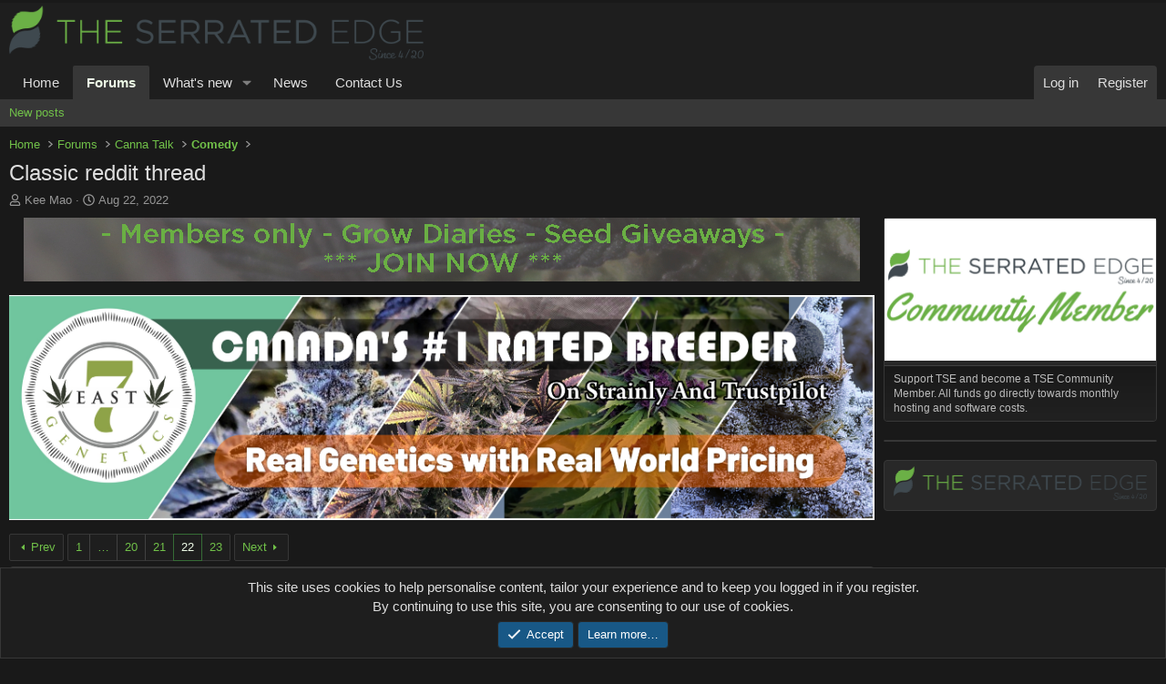

--- FILE ---
content_type: text/html; charset=utf-8
request_url: https://www.theserratededge.com/forum/threads/classic-reddit-thread.1268/page-22
body_size: 29399
content:
<!DOCTYPE html>
<html id="XF" lang="en-US" dir="LTR"
	data-app="public"
	data-template="thread_view"
	data-container-key="node-18"
	data-content-key="thread-1268"
	data-logged-in="false"
	data-cookie-prefix="tse_"
	data-csrf="1768906605,fe30c629b5c6bb62945438b022ff4a38"
	class="has-no-js template-thread_view"
	 data-run-jobs="">
<head>
	<meta charset="utf-8" />
	<meta http-equiv="X-UA-Compatible" content="IE=Edge" />
	<meta name="viewport" content="width=device-width, initial-scale=1, viewport-fit=cover">

	
	
	

	<title>Log in | Page 22 | The Serrated Edge - Aussie Cannabis Forums</title>

	<link rel="manifest" href="/forum/webmanifest.php">
	
		<meta name="theme-color" content="#1e1e1e" />
	

	<meta name="apple-mobile-web-app-title" content="TSE">
	

	
		
		<meta name="description" content="I saw this on FJ&#039;s reddit page this morning , and being a West ozzie i just had to get one of those tshirts :ROFLMAO:" />
		<meta property="og:description" content="I saw this on FJ&#039;s reddit page this morning , and being a West ozzie i just had to get one of those tshirts :ROFLMAO:" />
		<meta property="twitter:description" content="I saw this on FJ&#039;s reddit page this morning , and being a West ozzie i just had to get one of those tshirts :ROFLMAO:" />
	
	
		<meta property="og:url" content="https://www.theserratededge.com/forum/threads/classic-reddit-thread.1268/" />
	
		<link rel="canonical" href="https://www.theserratededge.com/forum/threads/classic-reddit-thread.1268/page-22" />
	
		<link rel="prev" href="/forum/threads/classic-reddit-thread.1268/page-21" />
	
		<link rel="next" href="/forum/threads/classic-reddit-thread.1268/page-23" />
	
		<meta name="robots" content="noindex" />
	

	
		
	
	
	<meta property="og:site_name" content="The Serrated Edge - Aussie Cannabis Forums" />


	
	
		
	
	
	<meta property="og:type" content="website" />


	
	
		
	
	
	
		<meta property="og:title" content="Log in" />
		<meta property="twitter:title" content="Log in" />
	


	
	
	
	

	
	
	
	

	<link rel="stylesheet" href="/forum/css.php?css=public%3Anormalize.css%2Cpublic%3Afa.css%2Cpublic%3Acore.less%2Cpublic%3Aapp.less&amp;s=2&amp;l=1&amp;d=1762569611&amp;k=0b6af7c249ae5fe9f84055c8e75d66e4af735d5d" />

	<link rel="stylesheet" href="/forum/css.php?css=public%3Abb_code.less%2Cpublic%3Amessage.less%2Cpublic%3Anotices.less%2Cpublic%3Ashare_controls.less%2Cpublic%3Asiropu_ads_manager_ad.less%2Cpublic%3Aextra.less&amp;s=2&amp;l=1&amp;d=1762569611&amp;k=5cd5a203f4e05a039c81af533a12ab84f7760aef" />


	
		<script src="/forum/js/xf/preamble.min.js?_v=29b931f7"></script>
	

	
	<script src="/forum/js/vendor/vendor-compiled.js?_v=29b931f7" defer></script>
	<script src="/forum/js/xf/core-compiled.js?_v=29b931f7" defer></script>

	<script>
	XF.samViewCountMethod = "view";
	XF.samServerTime = 1768906605;
	XF.samItem = ".samItem";
	XF.samCodeUnit = ".samCodeUnit";
	XF.samBannerUnit = ".samBannerUnit";
</script>


<script>
	window.addEventListener('DOMContentLoaded', () => {
		var bkp = document.querySelectorAll('div[data-ba]');
		if (bkp) {
			bkp.forEach(item => {
				var ad = item;
				if (ad.querySelector('ins.adsbygoogle').style.display == 'none') {
					 XF.ajax('GET', XF.canonicalizeUrl('index.php?sam-item/' + ad.dataset.ba + '/get-backup'), {}, data => {
						 if (data.backup) {
							 ad.html(data.backup);
						 }
					 }, { skipDefault: true, global: false});
				}
			});
		}
		const advHere = document.querySelectorAll('.samAdvertiseHereLink');
		if (advHere) {
			advHere.forEach(item => {
				var unit = item.parentNode;
				if (unit.classList.contains('samCustomSize')) {
					unit.style.marginBottom = 20;
				}
			});
		}
		const ff = document.querySelectorAll('div[data-position="footer_fixed"] > div[data-cv="true"]');
		if (ff) {
			ff.forEach(item => {
				XF.trigger(item, 'adView');
			});
		}
	});
</script>
	
	

		
			
		

		
	



	<script>
		XF.ready(() =>
		{
			XF.extendObject(true, XF.config, {
				// 
				userId: 0,
				enablePush: true,
				pushAppServerKey: 'BFP/owLy23HoSHOXZajrADeW+M2DCLMv4Wokx3dfk+FAb8pJkMaKCBFx4NCXbPzmmnEjj1f8aBYFi0uE+xf0ymI=',
				url: {
					fullBase: 'https://www.theserratededge.com/forum/',
					basePath: '/forum/',
					css: '/forum/css.php?css=__SENTINEL__&s=2&l=1&d=1762569611',
					js: '/forum/js/__SENTINEL__?_v=29b931f7',
					icon: '/forum/data/local/icons/__VARIANT__.svg?v=1753237308#__NAME__',
					iconInline: '/forum/styles/fa/__VARIANT__/__NAME__.svg?v=5.15.3',
					keepAlive: '/forum/login/keep-alive'
				},
				cookie: {
					path: '/',
					domain: '',
					prefix: 'tse_',
					secure: true,
					consentMode: 'simple',
					consented: ["optional","_third_party"]
				},
				cacheKey: 'f3ed7234243583f554e27d349fe769c5',
				csrf: '1768906605,fe30c629b5c6bb62945438b022ff4a38',
				js: {"\/forum\/js\/xf\/embed.min.js?_v=29b931f7":true,"\/forum\/js\/xf\/login_signup.min.js?_v=29b931f7":true,"\/forum\/js\/xf\/webauthn.min.js?_v=29b931f7":true,"\/forum\/js\/siropu\/am\/core.min.js?_v=29b931f7":true},
				fullJs: false,
				css: {"public:bb_code.less":true,"public:message.less":true,"public:notices.less":true,"public:share_controls.less":true,"public:siropu_ads_manager_ad.less":true,"public:extra.less":true},
				time: {
					now: 1768906605,
					today: 1768831200,
					todayDow: 2,
					tomorrow: 1768917600,
					yesterday: 1768744800,
					week: 1768312800,
					month: 1767189600,
					year: 1767189600
				},
				style: {
					light: '',
					dark: '',
					defaultColorScheme: 'dark'
				},
				borderSizeFeature: '3px',
				fontAwesomeWeight: 'r',
				enableRtnProtect: true,
				
				enableFormSubmitSticky: true,
				imageOptimization: '0',
				imageOptimizationQuality: 0.85,
				uploadMaxFilesize: 536870912,
				uploadMaxWidth: 0,
				uploadMaxHeight: 0,
				allowedVideoExtensions: ["m4v","mov","mp4","mp4v","mpeg","mpg","ogv","webm"],
				allowedAudioExtensions: ["mp3","opus","ogg","wav"],
				shortcodeToEmoji: true,
				visitorCounts: {
					conversations_unread: '0',
					alerts_unviewed: '0',
					total_unread: '0',
					title_count: true,
					icon_indicator: true
				},
				jsMt: {"xf\/action.js":"dea7da51","xf\/embed.js":"25598a03","xf\/form.js":"483b2d70","xf\/structure.js":"dea7da51","xf\/tooltip.js":"483b2d70"},
				jsState: {},
				publicMetadataLogoUrl: '',
				publicPushBadgeUrl: 'https://www.theserratededge.com/forum/styles/default/xenforo/bell.png'
			})

			XF.extendObject(XF.phrases, {
				// 
				date_x_at_time_y:     "{date} at {time}",
				day_x_at_time_y:      "{day} at {time}",
				yesterday_at_x:       "Yesterday at {time}",
				x_minutes_ago:        "{minutes} minutes ago",
				one_minute_ago:       "1 minute ago",
				a_moment_ago:         "A moment ago",
				today_at_x:           "Today at {time}",
				in_a_moment:          "In a moment",
				in_a_minute:          "In a minute",
				in_x_minutes:         "In {minutes} minutes",
				later_today_at_x:     "Later today at {time}",
				tomorrow_at_x:        "Tomorrow at {time}",
				short_date_x_minutes: "{minutes}m",
				short_date_x_hours:   "{hours}h",
				short_date_x_days:    "{days}d",

				day0: "Sunday",
				day1: "Monday",
				day2: "Tuesday",
				day3: "Wednesday",
				day4: "Thursday",
				day5: "Friday",
				day6: "Saturday",

				dayShort0: "Sun",
				dayShort1: "Mon",
				dayShort2: "Tue",
				dayShort3: "Wed",
				dayShort4: "Thu",
				dayShort5: "Fri",
				dayShort6: "Sat",

				month0: "January",
				month1: "February",
				month2: "March",
				month3: "April",
				month4: "May",
				month5: "June",
				month6: "July",
				month7: "August",
				month8: "September",
				month9: "October",
				month10: "November",
				month11: "December",

				active_user_changed_reload_page: "The active user has changed. Reload the page for the latest version.",
				server_did_not_respond_in_time_try_again: "The server did not respond in time. Please try again.",
				oops_we_ran_into_some_problems: "Oops! We ran into some problems.",
				oops_we_ran_into_some_problems_more_details_console: "Oops! We ran into some problems. Please try again later. More error details may be in the browser console.",
				file_too_large_to_upload: "The file is too large to be uploaded.",
				uploaded_file_is_too_large_for_server_to_process: "The uploaded file is too large for the server to process.",
				files_being_uploaded_are_you_sure: "Files are still being uploaded. Are you sure you want to submit this form?",
				attach: "Attach files",
				rich_text_box: "Rich text box",
				close: "Close",
				link_copied_to_clipboard: "Link copied to clipboard.",
				text_copied_to_clipboard: "Text copied to clipboard.",
				loading: "Loading…",
				you_have_exceeded_maximum_number_of_selectable_items: "You have exceeded the maximum number of selectable items.",

				processing: "Processing",
				'processing...': "Processing…",

				showing_x_of_y_items: "Showing {count} of {total} items",
				showing_all_items: "Showing all items",
				no_items_to_display: "No items to display",

				number_button_up: "Increase",
				number_button_down: "Decrease",

				push_enable_notification_title: "Push notifications enabled successfully at The Serrated Edge - Aussie Cannabis Forums",
				push_enable_notification_body: "Thank you for enabling push notifications!",

				pull_down_to_refresh: "Pull down to refresh",
				release_to_refresh: "Release to refresh",
				refreshing: "Refreshing…"
			})
		})
	</script>

	<script src="/forum/js/xf/embed.min.js?_v=29b931f7" defer></script>
<script src="/forum/js/xf/login_signup.min.js?_v=29b931f7" defer></script>
<script src="/forum/js/xf/webauthn.min.js?_v=29b931f7" defer></script>
<script src="/forum/js/siropu/am/core.min.js?_v=29b931f7" defer></script>



	
		<link rel="icon" type="image/png" href="https://www.theserratededge.com/favicon.png?" sizes="32x32" />
	
	
	<script async src="https://www.googletagmanager.com/gtag/js?id=UA-164528201-1"></script>
	<script>
		window.dataLayer = window.dataLayer || [];
		function gtag(){dataLayer.push(arguments);}
		gtag('js', new Date());
		gtag('config', 'UA-164528201-1', {
			// 
			
			
		});
	</script>


	

		
			
		

		
	


</head>
<body data-template="thread_view">

	

		
			
		

		
	


	

		
			
		

		
	


<div class="p-pageWrapper" id="top">





<header class="p-header" id="header">
	<div class="p-header-inner">
		<div class="p-header-content">

			<div class="p-header-logo p-header-logo--image">
				<a href="/forum/">
					<img src="/tse-new-logo-dark.png" srcset="" alt="The Serrated Edge - Aussie Cannabis Forums"
						width="455" height="60" />
				</a>
			</div>

			
	

		
			
		

		
	


		</div>
	</div>
</header>





	<div class="p-navSticky p-navSticky--primary" data-xf-init="sticky-header">
		
	<nav class="p-nav">
		<div class="p-nav-inner">
			<button type="button" class="button button--plain p-nav-menuTrigger" data-xf-click="off-canvas" data-menu=".js-headerOffCanvasMenu" tabindex="0" aria-label="Menu"><span class="button-text">
				<i aria-hidden="true"></i>
			</span></button>

			<div class="p-nav-smallLogo">
				<a href="/forum/">
					<img src="/tse-new-logo-dark.png" srcset="" alt="The Serrated Edge - Aussie Cannabis Forums"
						width="455" height="60" />
				</a>
			</div>

			<div class="p-nav-scroller hScroller" data-xf-init="h-scroller" data-auto-scroll=".p-navEl.is-selected">
				<div class="hScroller-scroll">
					<ul class="p-nav-list js-offCanvasNavSource">
					
						<li>
							
	<div class="p-navEl " >
		

			
	
	<a href="https://www.theserratededge.com/forum"
		class="p-navEl-link "
		
		data-xf-key="1"
		data-nav-id="home">Home</a>


			

		
		
	</div>

						</li>
					
						<li>
							
	<div class="p-navEl is-selected" data-has-children="true">
		

			
	
	<a href="/forum/"
		class="p-navEl-link p-navEl-link--splitMenu "
		
		
		data-nav-id="forums">Forums</a>


			<a data-xf-key="2"
				data-xf-click="menu"
				data-menu-pos-ref="< .p-navEl"
				class="p-navEl-splitTrigger"
				role="button"
				tabindex="0"
				aria-label="Toggle expanded"
				aria-expanded="false"
				aria-haspopup="true"></a>

		
		
			<div class="menu menu--structural" data-menu="menu" aria-hidden="true">
				<div class="menu-content">
					
						
	
	
	<a href="/forum/whats-new/posts/"
		class="menu-linkRow u-indentDepth0 js-offCanvasCopy "
		
		
		data-nav-id="newPosts">New posts</a>

	

					
				</div>
			</div>
		
	</div>

						</li>
					
						<li>
							
	<div class="p-navEl " data-has-children="true">
		

			
	
	<a href="/forum/whats-new/"
		class="p-navEl-link p-navEl-link--splitMenu "
		
		
		data-nav-id="whatsNew">What's new</a>


			<a data-xf-key="3"
				data-xf-click="menu"
				data-menu-pos-ref="< .p-navEl"
				class="p-navEl-splitTrigger"
				role="button"
				tabindex="0"
				aria-label="Toggle expanded"
				aria-expanded="false"
				aria-haspopup="true"></a>

		
		
			<div class="menu menu--structural" data-menu="menu" aria-hidden="true">
				<div class="menu-content">
					
						
	
	
	<a href="/forum/featured/"
		class="menu-linkRow u-indentDepth0 js-offCanvasCopy "
		
		
		data-nav-id="featured">Featured content</a>

	

					
						
	
	
	<a href="/forum/whats-new/posts/"
		class="menu-linkRow u-indentDepth0 js-offCanvasCopy "
		 rel="nofollow"
		
		data-nav-id="whatsNewPosts">New posts</a>

	

					
						
	
	
	<a href="/forum/whats-new/latest-activity"
		class="menu-linkRow u-indentDepth0 js-offCanvasCopy "
		 rel="nofollow"
		
		data-nav-id="latestActivity">Latest activity</a>

	

					
				</div>
			</div>
		
	</div>

						</li>
					
						<li>
							
	<div class="p-navEl " >
		

			
	
	<a href="/forum/news/"
		class="p-navEl-link "
		
		data-xf-key="4"
		data-nav-id="news">News</a>


			

		
		
	</div>

						</li>
					
						<li>
							
	<div class="p-navEl " >
		

			
	
	<a href="/forum/contact"
		class="p-navEl-link "
		
		data-xf-key="5"
		data-nav-id="contact">Contact Us</a>


			

		
		
	</div>

						</li>
					
					</ul>
				</div>
			</div>

			<div class="p-nav-opposite">
				<div class="p-navgroup p-account p-navgroup--guest">
					
						<a href="/forum/login/" class="p-navgroup-link p-navgroup-link--textual p-navgroup-link--logIn"
							data-xf-click="overlay" data-follow-redirects="on">
							<span class="p-navgroup-linkText">Log in</span>
						</a>
						
							<a href="/forum/register/" class="p-navgroup-link p-navgroup-link--textual p-navgroup-link--register"
								data-xf-click="overlay" data-follow-redirects="on">
								<span class="p-navgroup-linkText">Register</span>
							</a>
						
					
				</div>

				<div class="p-navgroup p-discovery p-discovery--noSearch">
					<a href="/forum/whats-new/"
						class="p-navgroup-link p-navgroup-link--iconic p-navgroup-link--whatsnew"
						aria-label="What&#039;s new"
						title="What&#039;s new">
						<i aria-hidden="true"></i>
						<span class="p-navgroup-linkText">What's new</span>
					</a>

					
				</div>
			</div>
		</div>
	</nav>

	</div>
	
	
		<div class="p-sectionLinks">
			<div class="p-sectionLinks-inner hScroller" data-xf-init="h-scroller">
				<div class="hScroller-scroll">
					<ul class="p-sectionLinks-list">
					
						<li>
							
	<div class="p-navEl " >
		

			
	
	<a href="/forum/whats-new/posts/"
		class="p-navEl-link "
		
		data-xf-key="alt+1"
		data-nav-id="newPosts">New posts</a>


			

		
		
	</div>

						</li>
					
					</ul>
				</div>
			</div>
		</div>
	



<div class="offCanvasMenu offCanvasMenu--nav js-headerOffCanvasMenu" data-menu="menu" aria-hidden="true" data-ocm-builder="navigation">
	<div class="offCanvasMenu-backdrop" data-menu-close="true"></div>
	<div class="offCanvasMenu-content">
		<div class="offCanvasMenu-header">
			Menu
			<a class="offCanvasMenu-closer" data-menu-close="true" role="button" tabindex="0" aria-label="Close"></a>
		</div>
		
			<div class="p-offCanvasRegisterLink">
				<div class="offCanvasMenu-linkHolder">
					<a href="/forum/login/" class="offCanvasMenu-link" data-xf-click="overlay" data-menu-close="true">
						Log in
					</a>
				</div>
				<hr class="offCanvasMenu-separator" />
				
					<div class="offCanvasMenu-linkHolder">
						<a href="/forum/register/" class="offCanvasMenu-link" data-xf-click="overlay" data-menu-close="true">
							Register
						</a>
					</div>
					<hr class="offCanvasMenu-separator" />
				
			</div>
		
		<div class="js-offCanvasNavTarget"></div>
		<div class="offCanvasMenu-installBanner js-installPromptContainer" style="display: none;" data-xf-init="install-prompt">
			<div class="offCanvasMenu-installBanner-header">Install the app</div>
			<button type="button" class="button js-installPromptButton"><span class="button-text">Install</span></button>
		</div>
	</div>
</div>

<div class="p-body">
	<div class="p-body-inner">
		<!--XF:EXTRA_OUTPUT-->


		

		

		
	

		
			
		

		
	


		
	
		<ul class="p-breadcrumbs "
			itemscope itemtype="https://schema.org/BreadcrumbList">
		
			

			
			
				
				
	<li itemprop="itemListElement" itemscope itemtype="https://schema.org/ListItem">
		<a href="https://www.theserratededge.com/forum" itemprop="item">
			<span itemprop="name">Home</span>
		</a>
		<meta itemprop="position" content="1" />
	</li>

			

			
				
				
	<li itemprop="itemListElement" itemscope itemtype="https://schema.org/ListItem">
		<a href="/forum/" itemprop="item">
			<span itemprop="name">Forums</span>
		</a>
		<meta itemprop="position" content="2" />
	</li>

			
			
				
				
	<li itemprop="itemListElement" itemscope itemtype="https://schema.org/ListItem">
		<a href="/forum/#canna-talk.13" itemprop="item">
			<span itemprop="name">Canna Talk</span>
		</a>
		<meta itemprop="position" content="3" />
	</li>

			
				
				
	<li itemprop="itemListElement" itemscope itemtype="https://schema.org/ListItem">
		<a href="/forum/forums/comedy.18/" itemprop="item">
			<span itemprop="name">Comedy</span>
		</a>
		<meta itemprop="position" content="4" />
	</li>

			

		
		</ul>
	

		


	

		
			
		

		
	



		
	<noscript class="js-jsWarning"><div class="blockMessage blockMessage--important blockMessage--iconic u-noJsOnly">JavaScript is disabled. For a better experience, please enable JavaScript in your browser before proceeding.</div></noscript>

		
	<div class="blockMessage blockMessage--important blockMessage--iconic js-browserWarning" style="display: none">You are using an out of date browser. It  may not display this or other websites correctly.<br />You should upgrade or use an <a href="https://www.google.com/chrome/" target="_blank" rel="noopener">alternative browser</a>.</div>


		
			<div class="p-body-header">
			
				
					<div class="p-title ">
					
						
							<h1 class="p-title-value">Classic reddit thread</h1>
						
						
							<div class="p-title-pageAction">
								
							</div>
						
						
					
					</div>
				

				
					<div class="p-description">
	<ul class="listInline listInline--bullet">
		<li>
			<i class="fa--xf far fa-user "><svg xmlns="http://www.w3.org/2000/svg" role="img" ><title>Thread starter</title><use href="/forum/data/local/icons/regular.svg?v=1753237308#user"></use></svg></i>
			<span class="u-srOnly">Thread starter</span>

			<a href="/forum/members/kee-mao.1731/" class="username  u-concealed" dir="auto" data-user-id="1731" data-xf-init="member-tooltip">Kee Mao</a>
		</li>
		<li>
			<i class="fa--xf far fa-clock "><svg xmlns="http://www.w3.org/2000/svg" role="img" ><title>Start date</title><use href="/forum/data/local/icons/regular.svg?v=1753237308#clock"></use></svg></i>
			<span class="u-srOnly">Start date</span>

			<a href="/forum/threads/classic-reddit-thread.1268/" class="u-concealed"><time  class="u-dt" dir="auto" datetime="2022-08-22T20:55:49+1000" data-timestamp="1661165749" data-date="Aug 22, 2022" data-time="8:55 PM" data-short="Aug &#039;22" title="Aug 22, 2022 at 8:55 PM">Aug 22, 2022</time></a>
		</li>
		
		
	</ul>
</div>
				
			
			</div>
		

		<div class="p-body-main p-body-main--withSidebar ">
			
			<div class="p-body-contentCol"></div>
			
				<div class="p-body-sidebarCol"></div>
			

			

			<div class="p-body-content">
				 <div class="samBannerUnit samAlignCenter" data-position="container_content_above"> <div class="samItem"> <a  href="https://theserratededge.com/" target="_blank" rel="nofollow"> <img src="https://theserratededge.com/ads/banners/member-features.jpg" alt=""  > </a> </div> </div> <div class="samBannerUnit samAlignCenter" data-xf-init="sam-unit" data-position="container_content_above"> <div class="samItem" data-xf-init="sam-item" data-id="26" data-cv="true" data-cc="true"> <a  href="https://www.7eastgenetics.com/" target="_blank" rel="sponsored" data-multiple="true"> <img src="https://www.theserratededge.com/forum/data/siropu/am/user/662882004eeadf.jpg" alt=""  > </a> </div> </div> 

				

<div class="p-body-pageContent">










	
	
	
		
	
	
	


	
	
	
		
	
	
	


	
	
		
	
	
	


	
	



	












	

	
		
	








	

		
			
		

		
	











	

		
			
		

		
	



	

		
			
		

		
	



<div class="block block--messages" data-xf-init="" data-type="post" data-href="/forum/inline-mod/" data-search-target="*">

	<span class="u-anchorTarget" id="posts"></span>

	
		
	

	

	<div class="block-outer"><div class="block-outer-main"><nav class="pageNavWrapper pageNavWrapper--mixed ">



<div class="pageNav pageNav--skipStart ">
	
		<a href="/forum/threads/classic-reddit-thread.1268/page-21" class="pageNav-jump pageNav-jump--prev">Prev</a>
	

	<ul class="pageNav-main">
		

	
		<li class="pageNav-page "><a href="/forum/threads/classic-reddit-thread.1268/">1</a></li>
	


		
			
				<li class="pageNav-page pageNav-page--skip pageNav-page--skipStart">
					<a data-xf-init="tooltip" title="Go to page"
						data-xf-click="menu"
						role="button" tabindex="0" aria-expanded="false" aria-haspopup="true">…</a>
					

	<div class="menu menu--pageJump" data-menu="menu" aria-hidden="true">
		<div class="menu-content">
			<h4 class="menu-header">Go to page</h4>
			<div class="menu-row" data-xf-init="page-jump" data-page-url="/forum/threads/classic-reddit-thread.1268/page-%page%">
				<div class="inputGroup inputGroup--numbers">
					<div class="inputGroup inputGroup--numbers inputNumber" data-xf-init="number-box"><input type="number" pattern="\d*" class="input input--number js-numberBoxTextInput input input--numberNarrow js-pageJumpPage" value="19"  min="1" max="23" step="1" required="required" data-menu-autofocus="true" /></div>
					<span class="inputGroup-text"><button type="button" class="button js-pageJumpGo"><span class="button-text">Go</span></button></span>
				</div>
			</div>
		</div>
	</div>

				</li>
			
		

		
			

	
		<li class="pageNav-page pageNav-page--earlier"><a href="/forum/threads/classic-reddit-thread.1268/page-20">20</a></li>
	

		
			

	
		<li class="pageNav-page pageNav-page--earlier"><a href="/forum/threads/classic-reddit-thread.1268/page-21">21</a></li>
	

		
			

	
		<li class="pageNav-page pageNav-page--current "><a href="/forum/threads/classic-reddit-thread.1268/page-22">22</a></li>
	

		

		

		

	
		<li class="pageNav-page "><a href="/forum/threads/classic-reddit-thread.1268/page-23">23</a></li>
	

	</ul>

	
		<a href="/forum/threads/classic-reddit-thread.1268/page-23" class="pageNav-jump pageNav-jump--next">Next</a>
	
</div>

<div class="pageNavSimple">
	
		<a href="/forum/threads/classic-reddit-thread.1268/"
			class="pageNavSimple-el pageNavSimple-el--first"
			data-xf-init="tooltip" title="First">
			<i aria-hidden="true"></i> <span class="u-srOnly">First</span>
		</a>
		<a href="/forum/threads/classic-reddit-thread.1268/page-21" class="pageNavSimple-el pageNavSimple-el--prev">
			<i aria-hidden="true"></i> Prev
		</a>
	

	<a class="pageNavSimple-el pageNavSimple-el--current"
		data-xf-init="tooltip" title="Go to page"
		data-xf-click="menu" role="button" tabindex="0" aria-expanded="false" aria-haspopup="true">
		22 of 23
	</a>
	

	<div class="menu menu--pageJump" data-menu="menu" aria-hidden="true">
		<div class="menu-content">
			<h4 class="menu-header">Go to page</h4>
			<div class="menu-row" data-xf-init="page-jump" data-page-url="/forum/threads/classic-reddit-thread.1268/page-%page%">
				<div class="inputGroup inputGroup--numbers">
					<div class="inputGroup inputGroup--numbers inputNumber" data-xf-init="number-box"><input type="number" pattern="\d*" class="input input--number js-numberBoxTextInput input input--numberNarrow js-pageJumpPage" value="22"  min="1" max="23" step="1" required="required" data-menu-autofocus="true" /></div>
					<span class="inputGroup-text"><button type="button" class="button js-pageJumpGo"><span class="button-text">Go</span></button></span>
				</div>
			</div>
		</div>
	</div>


	
		<a href="/forum/threads/classic-reddit-thread.1268/page-23" class="pageNavSimple-el pageNavSimple-el--next">
			Next <i aria-hidden="true"></i>
		</a>
		<a href="/forum/threads/classic-reddit-thread.1268/page-23"
			class="pageNavSimple-el pageNavSimple-el--last"
			data-xf-init="tooltip" title="Last">
			<i aria-hidden="true"></i> <span class="u-srOnly">Last</span>
		</a>
	
</div>

</nav>



</div></div>

	

	
		
	<div class="block-outer js-threadStatusField"></div>

	

	<div class="block-container lbContainer"
		data-xf-init="lightbox select-to-quote"
		data-message-selector=".js-post"
		data-lb-id="thread-1268"
		data-lb-universal="1">

		<div class="block-body js-replyNewMessageContainer">
			
				


	

		
			
		

		
	



					

					
						

	
	

	

	
	<article class="message message--post js-post js-inlineModContainer  "
		data-author="HGO"
		data-content="post-101924"
		id="js-post-101924"
		itemscope itemtype="https://schema.org/Comment" itemid="https://www.theserratededge.com/forum/posts/101924/">

		
			<meta itemprop="parentItem" itemscope itemid="https://www.theserratededge.com/forum/threads/classic-reddit-thread.1268/" />
			<meta itemprop="name" content="Post #421" />
		

		<span class="u-anchorTarget" id="post-101924"></span>

		
			<div class="message-inner">
				
					<div class="message-cell message-cell--user">
						

	<section itemscope itemtype="https://schema.org/Person" class="message-user">
		<div class="message-avatar ">
			<div class="message-avatar-wrapper">
				<a href="/forum/members/hgo.18/" class="avatar avatar--m" data-user-id="18" data-xf-init="member-tooltip">
			<img src="/forum/data/avatars/m/0/18.jpg?1698390623" srcset="/forum/data/avatars/l/0/18.jpg?1698390623 2x" alt="HGO" class="avatar-u18-m" width="96" height="96" loading="lazy" itemprop="image" /> 
		</a>
				
			</div>
		</div>
		<div class="message-userDetails">
			<h4 class="message-name"><a href="/forum/members/hgo.18/" class="username " dir="auto" data-user-id="18" data-xf-init="member-tooltip"><span class="username--style6">HGO</span></a></h4>
			<h5 class="userTitle message-userTitle" dir="auto" itemprop="jobTitle">Plant of the Month - Sep,2020.</h5>
			<div class="userBanner userBanner userBanner--green message-userBanner" itemprop="jobTitle"><span class="userBanner-before"></span><strong>Community Member</strong><span class="userBanner-after"></span></div>
		</div>
		
			
			<div class="message-userExtras">
				<dl class="pairs pairs--justified">
					<dt>User ID</dt>
					<dd>
						<span>18</span>
					</dd>
				</dl>
			</div>
			
		
		<span class="message-userArrow"></span>
	</section>

					</div>
				

				
					<div class="message-cell message-cell--main">
					
						<div class="message-main js-quickEditTarget">

							
								

	

	<header class="message-attribution message-attribution--split">
		<ul class="message-attribution-main listInline ">
			
			
			<li class="u-concealed">
				<a href="/forum/threads/classic-reddit-thread.1268/post-101924" rel="nofollow" itemprop="url">
					<time  class="u-dt" dir="auto" datetime="2023-04-06T14:58:25+1000" data-timestamp="1680757105" data-date="Apr 6, 2023" data-time="2:58 PM" data-short="Apr &#039;23" title="Apr 6, 2023 at 2:58 PM" itemprop="datePublished">Apr 6, 2023</time>
				</a>
			</li>
			
		</ul>

		<ul class="message-attribution-opposite message-attribution-opposite--list ">
			
			<li>
				<a href="/forum/threads/classic-reddit-thread.1268/post-101924"
					class="message-attribution-gadget"
					data-xf-init="share-tooltip"
					data-href="/forum/posts/101924/share"
					aria-label="Share"
					rel="nofollow">
					<i class="fa--xf far fa-share-alt "><svg xmlns="http://www.w3.org/2000/svg" role="img" aria-hidden="true" ><use href="/forum/data/local/icons/regular.svg?v=1753237308#share-alt"></use></svg></i>
				</a>
			</li>
			
				<li class="u-hidden js-embedCopy">
					
	<a href="javascript:"
		data-xf-init="copy-to-clipboard"
		data-copy-text="&lt;div class=&quot;js-xf-embed&quot; data-url=&quot;https://www.theserratededge.com/forum&quot; data-content=&quot;post-101924&quot;&gt;&lt;/div&gt;&lt;script defer src=&quot;https://www.theserratededge.com/forum/js/xf/external_embed.js?_v=29b931f7&quot;&gt;&lt;/script&gt;"
		data-success="Embed code HTML copied to clipboard."
		class="">
		<i class="fa--xf far fa-code "><svg xmlns="http://www.w3.org/2000/svg" role="img" aria-hidden="true" ><use href="/forum/data/local/icons/regular.svg?v=1753237308#code"></use></svg></i>
	</a>

				</li>
			
			
			
				<li>
					<a href="/forum/threads/classic-reddit-thread.1268/post-101924" rel="nofollow">
						#421
					</a>
				</li>
			
		</ul>
	</header>

							

							<div class="message-content js-messageContent">
							

								
									
	
	
	

								

								
									
	

	<div class="message-userContent lbContainer js-lbContainer "
		data-lb-id="post-101924"
		data-lb-caption-desc="HGO &middot; Apr 6, 2023 at 2:58 PM">

		

		<article class="message-body js-selectToQuote">
			
				
			

			<div itemprop="text">
				
					
	

		
			
		

		
	

<div class="bbWrapper">I saw this on FJ&#039;s reddit page this morning , and being a West ozzie i just had to get one of those tshirts <img src="https://cdn.jsdelivr.net/joypixels/assets/8.0/png/unicode/64/1f923.png" class="smilie smilie--emoji" loading="lazy" width="64" height="64" alt=":ROFLMAO:" title="ROFL    :ROFLMAO:"  data-smilie="18"data-shortname=":ROFLMAO:" /><br />


<div class="bbOembed bbMediaJustifier"
	  data-media-site-id="reddit"
	  data-media-key="friendlyjordies/comments/12chqta"
	  data-xf-init="oembed"
	  data-provider="reddit"
	  data-id="friendlyjordies/comments/12chqta">
	<a href="https://www.reddit.com/r/friendlyjordies/comments/12chqta" rel="external" target="_blank"><i class="fa--xf fab fa-reddit fa-reddit-square "><svg xmlns="http://www.w3.org/2000/svg" viewBox="0 0 512 512" role="img" aria-hidden="true" ><path d="M201.5 305.5c-13.8 0-24.9-11.1-24.9-24.6 0-13.8 11.1-24.9 24.9-24.9 13.6 0 24.6 11.1 24.6 24.9 0 13.6-11.1 24.6-24.6 24.6zM504 256c0 137-111 248-248 248S8 393 8 256 119 8 256 8s248 111 248 248zm-132.3-41.2c-9.4 0-17.7 3.9-23.8 10-22.4-15.5-52.6-25.5-86.1-26.6l17.4-78.3 55.4 12.5c0 13.6 11.1 24.6 24.6 24.6 13.8 0 24.9-11.3 24.9-24.9s-11.1-24.9-24.9-24.9c-9.7 0-18 5.8-22.1 13.8l-61.2-13.6c-3-.8-6.1 1.4-6.9 4.4l-19.1 86.4c-33.2 1.4-63.1 11.3-85.5 26.8-6.1-6.4-14.7-10.2-24.1-10.2-34.9 0-46.3 46.9-14.4 62.8-1.1 5-1.7 10.2-1.7 15.5 0 52.6 59.2 95.2 132 95.2 73.1 0 132.3-42.6 132.3-95.2 0-5.3-.6-10.8-1.9-15.8 31.3-16 19.8-62.5-14.9-62.5zM302.8 331c-18.2 18.2-76.1 17.9-93.6 0-2.2-2.2-6.1-2.2-8.3 0-2.5 2.5-2.5 6.4 0 8.6 22.8 22.8 87.3 22.8 110.2 0 2.5-2.2 2.5-6.1 0-8.6-2.2-2.2-6.1-2.2-8.3 0zm7.7-75c-13.6 0-24.6 11.1-24.6 24.9 0 13.6 11.1 24.6 24.6 24.6 13.8 0 24.9-11.1 24.9-24.6 0-13.8-11-24.9-24.9-24.9z"/></svg></i>
		https://www.reddit.com/r/friendlyjordies/comments/12chqta</a>
</div></div>

	

		
			
		

		
	

				
			</div>

			<div class="js-selectToQuoteEnd">&nbsp;</div>
			
				
			
		</article>

		

		
	</div>

								

								
									
	

	

								

								
									
	

		
			
		

		
	


	


	

		
			
		

		
	

								

							
							</div>

							
								
	

	<footer class="message-footer">
		
			<div class="message-microdata" itemprop="interactionStatistic" itemtype="https://schema.org/InteractionCounter" itemscope>
				<meta itemprop="userInteractionCount" content="5" />
				<meta itemprop="interactionType" content="https://schema.org/LikeAction" />
			</div>
		

		

		<div class="reactionsBar js-reactionsList is-active">
			
	
	
		<ul class="reactionSummary">
		
			<li><span class="reaction reaction--small reaction--1" data-reaction-id="1"><i aria-hidden="true"></i><img src="https://cdn.jsdelivr.net/joypixels/assets/8.0/png/unicode/64/1f44d.png" loading="lazy" width="64" height="64" class="reaction-image reaction-image--emoji js-reaction" alt="Like" title="Like" /></span></li><li><span class="reaction reaction--small reaction--2" data-reaction-id="2"><i aria-hidden="true"></i><img src="https://cdn.jsdelivr.net/joypixels/assets/8.0/png/unicode/64/1f60d.png" loading="lazy" width="64" height="64" class="reaction-image reaction-image--emoji js-reaction" alt="Love" title="Love" /></span></li>
		
		</ul>
	


<span class="u-srOnly">Reactions:</span>
<a class="reactionsBar-link" href="/forum/posts/101924/reactions" data-xf-click="overlay" data-cache="false" rel="nofollow"><bdi>Squire</bdi>, <bdi>Sun Ra</bdi>, <bdi>Mellow oldfark</bdi> and 2 others</a>
		</div>

		<div class="js-historyTarget message-historyTarget toggleTarget" data-href="trigger-href"></div>
	</footer>

							
						</div>

					
					</div>
				
			</div>
		
	</article>

	
	

					

					

				
 <div class="samCodeUnit" data-position="post_below_container_1"> <div class="samItem"> <div style="padding: 5%;"> <h3> Please join our community to continue reading </h3> <div class="blocks"> <form action="/forum/login/login" method="post" class="block"
				
			> <input type="hidden" name="_xfToken" value="1768906605,fe30c629b5c6bb62945438b022ff4a38" /> <div class="block-container"> <div class="block-body"> <dl class="formRow formRow--input"> <dt> <div class="formRow-labelWrapper"> <label class="formRow-label" for="_xfUid-1-1768906605">Your name or email address</label></div> </dt> <dd> <input type="text" class="input" name="login" autofocus="autofocus" autocomplete="username" id="_xfUid-1-1768906605" /> </dd> </dl> <dl class="formRow formRow--input"> <dt> <div class="formRow-labelWrapper"> <label class="formRow-label" for="_xfUid-2-1768906605">Password</label></div> </dt> <dd> <div data-xf-init=" password-hide-show"
	data-show-text="Show" data-hide-text="Hide"> <div class="inputGroup inputGroup--joined"> <input type="password" name="password" value=""
		class="input js-password input--passwordHideShow"  autocomplete="current-password" id="_xfUid-2-1768906605" /> <div class="inputGroup-text"> <label class="iconic iconic--hideShow js-hideShowContainer"><input type="checkbox"  value="1" /><i aria-hidden="true"></i><span class="iconic-label">Show</span></label> </div> </div> </div> <a href="/forum/lost-password/" data-xf-click="overlay">Forgot your password?</a> </dd> </dl> <input type="hidden" name="remember" value="0" /> <input type="hidden" name="_xfRedirect" value="" /> </div> <dl class="formRow formSubmitRow"> <dt></dt> <dd> <div class="formSubmitRow-main"> <div class="formSubmitRow-bar"></div> <div class="formSubmitRow-controls"><button type="submit" class="button button--icon button--icon--login button--primary"><i class="fa--xf far fa-lock "><svg xmlns="http://www.w3.org/2000/svg" role="img" aria-hidden="true" ><use href="/forum/data/local/icons/regular.svg?v=1753237308#lock"></use></svg></i><span class="button-text">Log in</span></button></div> </div> </dd> </dl> </div> <div class="block-outer block-outer--after"> <div class="block-outer-middle"> Don't have an account? <a href="/forum/register/" class="button "><span class="button-text">Register now</span></a> </div> </div> </form> <div class="blocks-textJoiner"><span></span><em>or</em><span></span></div> <div class="block"> <div class="block-container"> <div class="block-body"> <dl class="formRow formRow--button"> <dt> <div class="formRow-labelWrapper"> <label class="formRow-label">Log in using</label></div> </dt> <dd> <ul class="listHeap"> <li> <form action="/forum/login/login" method="post" class=""
				 data-xf-init="webauthn" data-type="get" data-autotrigger="false" data-autosubmit="true" data-verifying="Verifying…"
			> <input type="hidden" name="_xfToken" value="1768906605,fe30c629b5c6bb62945438b022ff4a38" /> <button type="button" class="button button--icon button--provider button--provider--passkey js-webauthnStart"><span class="button-text"> Passkey </span></button> <input type="hidden" name="webauthn_payload" value="" /> <input type="hidden" name="webauthn_challenge" value="" /> </form> </li> </ul> </dd> </dl> </div> </div> </div> </div> </div> </div> </div> 



	

		
			
		

		
	



					

					
						

	
	

	

	
	<article class="message message--post js-post js-inlineModContainer  "
		data-author="HGO"
		data-content="post-102788"
		id="js-post-102788"
		itemscope itemtype="https://schema.org/Comment" itemid="https://www.theserratededge.com/forum/posts/102788/">

		
			<meta itemprop="parentItem" itemscope itemid="https://www.theserratededge.com/forum/threads/classic-reddit-thread.1268/" />
			<meta itemprop="name" content="Post #422" />
		

		<span class="u-anchorTarget" id="post-102788"></span>

		
			<div class="message-inner">
				
					<div class="message-cell message-cell--user">
						

	<section itemscope itemtype="https://schema.org/Person" class="message-user">
		<div class="message-avatar ">
			<div class="message-avatar-wrapper">
				<a href="/forum/members/hgo.18/" class="avatar avatar--m" data-user-id="18" data-xf-init="member-tooltip">
			<img src="/forum/data/avatars/m/0/18.jpg?1698390623" srcset="/forum/data/avatars/l/0/18.jpg?1698390623 2x" alt="HGO" class="avatar-u18-m" width="96" height="96" loading="lazy" itemprop="image" /> 
		</a>
				
			</div>
		</div>
		<div class="message-userDetails">
			<h4 class="message-name"><a href="/forum/members/hgo.18/" class="username " dir="auto" data-user-id="18" data-xf-init="member-tooltip"><span class="username--style6">HGO</span></a></h4>
			<h5 class="userTitle message-userTitle" dir="auto" itemprop="jobTitle">Plant of the Month - Sep,2020.</h5>
			<div class="userBanner userBanner userBanner--green message-userBanner" itemprop="jobTitle"><span class="userBanner-before"></span><strong>Community Member</strong><span class="userBanner-after"></span></div>
		</div>
		
			
			<div class="message-userExtras">
				<dl class="pairs pairs--justified">
					<dt>User ID</dt>
					<dd>
						<span>18</span>
					</dd>
				</dl>
			</div>
			
		
		<span class="message-userArrow"></span>
	</section>

					</div>
				

				
					<div class="message-cell message-cell--main">
					
						<div class="message-main js-quickEditTarget">

							
								

	

	<header class="message-attribution message-attribution--split">
		<ul class="message-attribution-main listInline ">
			
			
			<li class="u-concealed">
				<a href="/forum/threads/classic-reddit-thread.1268/post-102788" rel="nofollow" itemprop="url">
					<time  class="u-dt" dir="auto" datetime="2023-04-14T20:39:03+1000" data-timestamp="1681468743" data-date="Apr 14, 2023" data-time="8:39 PM" data-short="Apr &#039;23" title="Apr 14, 2023 at 8:39 PM" itemprop="datePublished">Apr 14, 2023</time>
				</a>
			</li>
			
		</ul>

		<ul class="message-attribution-opposite message-attribution-opposite--list ">
			
			<li>
				<a href="/forum/threads/classic-reddit-thread.1268/post-102788"
					class="message-attribution-gadget"
					data-xf-init="share-tooltip"
					data-href="/forum/posts/102788/share"
					aria-label="Share"
					rel="nofollow">
					<i class="fa--xf far fa-share-alt "><svg xmlns="http://www.w3.org/2000/svg" role="img" aria-hidden="true" ><use href="/forum/data/local/icons/regular.svg?v=1753237308#share-alt"></use></svg></i>
				</a>
			</li>
			
				<li class="u-hidden js-embedCopy">
					
	<a href="javascript:"
		data-xf-init="copy-to-clipboard"
		data-copy-text="&lt;div class=&quot;js-xf-embed&quot; data-url=&quot;https://www.theserratededge.com/forum&quot; data-content=&quot;post-102788&quot;&gt;&lt;/div&gt;&lt;script defer src=&quot;https://www.theserratededge.com/forum/js/xf/external_embed.js?_v=29b931f7&quot;&gt;&lt;/script&gt;"
		data-success="Embed code HTML copied to clipboard."
		class="">
		<i class="fa--xf far fa-code "><svg xmlns="http://www.w3.org/2000/svg" role="img" aria-hidden="true" ><use href="/forum/data/local/icons/regular.svg?v=1753237308#code"></use></svg></i>
	</a>

				</li>
			
			
			
				<li>
					<a href="/forum/threads/classic-reddit-thread.1268/post-102788" rel="nofollow">
						#422
					</a>
				</li>
			
		</ul>
	</header>

							

							<div class="message-content js-messageContent">
							

								
									
	
	
	

								

								
									
	

	<div class="message-userContent lbContainer js-lbContainer "
		data-lb-id="post-102788"
		data-lb-caption-desc="HGO &middot; Apr 14, 2023 at 8:39 PM">

		

		<article class="message-body js-selectToQuote">
			
				
			

			<div itemprop="text">
				
					
	

		
			
		

		
	

<div class="bbWrapper">what a cunt <img src="https://cdn.jsdelivr.net/joypixels/assets/8.0/png/unicode/64/1f923.png" class="smilie smilie--emoji" loading="lazy" width="64" height="64" alt=":ROFLMAO:" title="ROFL    :ROFLMAO:"  data-smilie="18"data-shortname=":ROFLMAO:" /><img src="https://cdn.jsdelivr.net/joypixels/assets/8.0/png/unicode/64/1f923.png" class="smilie smilie--emoji" loading="lazy" width="64" height="64" alt=":ROFLMAO:" title="ROFL    :ROFLMAO:"  data-smilie="18"data-shortname=":ROFLMAO:" /><img src="https://cdn.jsdelivr.net/joypixels/assets/8.0/png/unicode/64/1f923.png" class="smilie smilie--emoji" loading="lazy" width="64" height="64" alt=":ROFLMAO:" title="ROFL    :ROFLMAO:"  data-smilie="18"data-shortname=":ROFLMAO:" /><img src="https://cdn.jsdelivr.net/joypixels/assets/8.0/png/unicode/64/1f923.png" class="smilie smilie--emoji" loading="lazy" width="64" height="64" alt=":ROFLMAO:" title="ROFL    :ROFLMAO:"  data-smilie="18"data-shortname=":ROFLMAO:" />                 

<div class="bbOembed bbMediaJustifier"
	  data-media-site-id="reddit"
	  data-media-key="Unexpected/comments/12lluy1"
	  data-xf-init="oembed"
	  data-provider="reddit"
	  data-id="Unexpected/comments/12lluy1">
	<a href="https://www.reddit.com/r/Unexpected/comments/12lluy1" rel="external" target="_blank"><i class="fa--xf fab fa-reddit fa-reddit-square "><svg xmlns="http://www.w3.org/2000/svg" viewBox="0 0 512 512" role="img" aria-hidden="true" ><path d="M201.5 305.5c-13.8 0-24.9-11.1-24.9-24.6 0-13.8 11.1-24.9 24.9-24.9 13.6 0 24.6 11.1 24.6 24.9 0 13.6-11.1 24.6-24.6 24.6zM504 256c0 137-111 248-248 248S8 393 8 256 119 8 256 8s248 111 248 248zm-132.3-41.2c-9.4 0-17.7 3.9-23.8 10-22.4-15.5-52.6-25.5-86.1-26.6l17.4-78.3 55.4 12.5c0 13.6 11.1 24.6 24.6 24.6 13.8 0 24.9-11.3 24.9-24.9s-11.1-24.9-24.9-24.9c-9.7 0-18 5.8-22.1 13.8l-61.2-13.6c-3-.8-6.1 1.4-6.9 4.4l-19.1 86.4c-33.2 1.4-63.1 11.3-85.5 26.8-6.1-6.4-14.7-10.2-24.1-10.2-34.9 0-46.3 46.9-14.4 62.8-1.1 5-1.7 10.2-1.7 15.5 0 52.6 59.2 95.2 132 95.2 73.1 0 132.3-42.6 132.3-95.2 0-5.3-.6-10.8-1.9-15.8 31.3-16 19.8-62.5-14.9-62.5zM302.8 331c-18.2 18.2-76.1 17.9-93.6 0-2.2-2.2-6.1-2.2-8.3 0-2.5 2.5-2.5 6.4 0 8.6 22.8 22.8 87.3 22.8 110.2 0 2.5-2.2 2.5-6.1 0-8.6-2.2-2.2-6.1-2.2-8.3 0zm7.7-75c-13.6 0-24.6 11.1-24.6 24.9 0 13.6 11.1 24.6 24.6 24.6 13.8 0 24.9-11.1 24.9-24.6 0-13.8-11-24.9-24.9-24.9z"/></svg></i>
		https://www.reddit.com/r/Unexpected/comments/12lluy1</a>
</div></div>

	

		
			
		

		
	

				
			</div>

			<div class="js-selectToQuoteEnd">&nbsp;</div>
			
				
			
		</article>

		

		
	</div>

								

								
									
	

	

								

								
									
	

		
			
		

		
	


	


	

		
			
		

		
	

								

							
							</div>

							
								
	

	<footer class="message-footer">
		
			<div class="message-microdata" itemprop="interactionStatistic" itemtype="https://schema.org/InteractionCounter" itemscope>
				<meta itemprop="userInteractionCount" content="4" />
				<meta itemprop="interactionType" content="https://schema.org/LikeAction" />
			</div>
		

		

		<div class="reactionsBar js-reactionsList is-active">
			
	
	
		<ul class="reactionSummary">
		
			<li><span class="reaction reaction--small reaction--3" data-reaction-id="3"><i aria-hidden="true"></i><img src="https://cdn.jsdelivr.net/joypixels/assets/8.0/png/unicode/64/1f923.png" loading="lazy" width="64" height="64" class="reaction-image reaction-image--emoji js-reaction" alt="Haha" title="Haha" /></span></li>
		
		</ul>
	


<span class="u-srOnly">Reactions:</span>
<a class="reactionsBar-link" href="/forum/posts/102788/reactions" data-xf-click="overlay" data-cache="false" rel="nofollow"><bdi>Squire</bdi>, <bdi>Porky</bdi>, <bdi>Sedge</bdi> and 1 other person</a>
		</div>

		<div class="js-historyTarget message-historyTarget toggleTarget" data-href="trigger-href"></div>
	</footer>

							
						</div>

					
					</div>
				
			</div>
		
	</article>

	
	

					

					

				

	

		
			
		

		
	




	

		
			
		

		
	



					

					
						

	
	

	

	
	<article class="message message--post js-post js-inlineModContainer  "
		data-author="Indy"
		data-content="post-102800"
		id="js-post-102800"
		itemscope itemtype="https://schema.org/Comment" itemid="https://www.theserratededge.com/forum/posts/102800/">

		
			<meta itemprop="parentItem" itemscope itemid="https://www.theserratededge.com/forum/threads/classic-reddit-thread.1268/" />
			<meta itemprop="name" content="Post #423" />
		

		<span class="u-anchorTarget" id="post-102800"></span>

		
			<div class="message-inner">
				
					<div class="message-cell message-cell--user">
						

	<section itemscope itemtype="https://schema.org/Person" class="message-user">
		<div class="message-avatar ">
			<div class="message-avatar-wrapper">
				<a href="/forum/members/indy.57/" class="avatar avatar--m" data-user-id="57" data-xf-init="member-tooltip">
			<img src="/forum/data/avatars/m/0/57.jpg?1750165511" srcset="/forum/data/avatars/l/0/57.jpg?1750165511 2x" alt="Indy" class="avatar-u57-m" width="96" height="96" loading="lazy" itemprop="image" /> 
		</a>
				
			</div>
		</div>
		<div class="message-userDetails">
			<h4 class="message-name"><a href="/forum/members/indy.57/" class="username " dir="auto" data-user-id="57" data-xf-init="member-tooltip">Indy</a></h4>
			<h5 class="userTitle message-userTitle" dir="auto" itemprop="jobTitle">Misfit</h5>
			
		</div>
		
			
			<div class="message-userExtras">
				<dl class="pairs pairs--justified">
					<dt>User ID</dt>
					<dd>
						<span>57</span>
					</dd>
				</dl>
			</div>
			
		
		<span class="message-userArrow"></span>
	</section>

					</div>
				

				
					<div class="message-cell message-cell--main">
					
						<div class="message-main js-quickEditTarget">

							
								

	

	<header class="message-attribution message-attribution--split">
		<ul class="message-attribution-main listInline ">
			
			
			<li class="u-concealed">
				<a href="/forum/threads/classic-reddit-thread.1268/post-102800" rel="nofollow" itemprop="url">
					<time  class="u-dt" dir="auto" datetime="2023-04-14T22:49:47+1000" data-timestamp="1681476587" data-date="Apr 14, 2023" data-time="10:49 PM" data-short="Apr &#039;23" title="Apr 14, 2023 at 10:49 PM" itemprop="datePublished">Apr 14, 2023</time>
				</a>
			</li>
			
		</ul>

		<ul class="message-attribution-opposite message-attribution-opposite--list ">
			
			<li>
				<a href="/forum/threads/classic-reddit-thread.1268/post-102800"
					class="message-attribution-gadget"
					data-xf-init="share-tooltip"
					data-href="/forum/posts/102800/share"
					aria-label="Share"
					rel="nofollow">
					<i class="fa--xf far fa-share-alt "><svg xmlns="http://www.w3.org/2000/svg" role="img" aria-hidden="true" ><use href="/forum/data/local/icons/regular.svg?v=1753237308#share-alt"></use></svg></i>
				</a>
			</li>
			
				<li class="u-hidden js-embedCopy">
					
	<a href="javascript:"
		data-xf-init="copy-to-clipboard"
		data-copy-text="&lt;div class=&quot;js-xf-embed&quot; data-url=&quot;https://www.theserratededge.com/forum&quot; data-content=&quot;post-102800&quot;&gt;&lt;/div&gt;&lt;script defer src=&quot;https://www.theserratededge.com/forum/js/xf/external_embed.js?_v=29b931f7&quot;&gt;&lt;/script&gt;"
		data-success="Embed code HTML copied to clipboard."
		class="">
		<i class="fa--xf far fa-code "><svg xmlns="http://www.w3.org/2000/svg" role="img" aria-hidden="true" ><use href="/forum/data/local/icons/regular.svg?v=1753237308#code"></use></svg></i>
	</a>

				</li>
			
			
			
				<li>
					<a href="/forum/threads/classic-reddit-thread.1268/post-102800" rel="nofollow">
						#423
					</a>
				</li>
			
		</ul>
	</header>

							

							<div class="message-content js-messageContent">
							

								
									
	
	
	

								

								
									
	

	<div class="message-userContent lbContainer js-lbContainer "
		data-lb-id="post-102800"
		data-lb-caption-desc="Indy &middot; Apr 14, 2023 at 10:49 PM">

		

		<article class="message-body js-selectToQuote">
			
				
			

			<div itemprop="text">
				
					
	

		
			
		

		
	

<div class="bbWrapper">A golden oldie, but a good one at that, lol.</div>

	

		
			
		

		
	

				
			</div>

			<div class="js-selectToQuoteEnd">&nbsp;</div>
			
				
			
		</article>

		

		
	</div>

								

								
									
	

	

								

								
									
	

		
			
		

		
	


	


	

		
			
		

		
	

								

							
							</div>

							
								
	

	<footer class="message-footer">
		
			<div class="message-microdata" itemprop="interactionStatistic" itemtype="https://schema.org/InteractionCounter" itemscope>
				<meta itemprop="userInteractionCount" content="0" />
				<meta itemprop="interactionType" content="https://schema.org/LikeAction" />
			</div>
		

		

		<div class="reactionsBar js-reactionsList ">
			
		</div>

		<div class="js-historyTarget message-historyTarget toggleTarget" data-href="trigger-href"></div>
	</footer>

							
						</div>

					
					</div>
				
			</div>
		
	</article>

	
	

					

					

				

	

		
			
		

		
	




	

		
			
		

		
	



					

					
						

	
	

	

	
	<article class="message message--post js-post js-inlineModContainer  "
		data-author="HGO"
		data-content="post-103421"
		id="js-post-103421"
		itemscope itemtype="https://schema.org/Comment" itemid="https://www.theserratededge.com/forum/posts/103421/">

		
			<meta itemprop="parentItem" itemscope itemid="https://www.theserratededge.com/forum/threads/classic-reddit-thread.1268/" />
			<meta itemprop="name" content="Post #424" />
		

		<span class="u-anchorTarget" id="post-103421"></span>

		
			<div class="message-inner">
				
					<div class="message-cell message-cell--user">
						

	<section itemscope itemtype="https://schema.org/Person" class="message-user">
		<div class="message-avatar ">
			<div class="message-avatar-wrapper">
				<a href="/forum/members/hgo.18/" class="avatar avatar--m" data-user-id="18" data-xf-init="member-tooltip">
			<img src="/forum/data/avatars/m/0/18.jpg?1698390623" srcset="/forum/data/avatars/l/0/18.jpg?1698390623 2x" alt="HGO" class="avatar-u18-m" width="96" height="96" loading="lazy" itemprop="image" /> 
		</a>
				
			</div>
		</div>
		<div class="message-userDetails">
			<h4 class="message-name"><a href="/forum/members/hgo.18/" class="username " dir="auto" data-user-id="18" data-xf-init="member-tooltip"><span class="username--style6">HGO</span></a></h4>
			<h5 class="userTitle message-userTitle" dir="auto" itemprop="jobTitle">Plant of the Month - Sep,2020.</h5>
			<div class="userBanner userBanner userBanner--green message-userBanner" itemprop="jobTitle"><span class="userBanner-before"></span><strong>Community Member</strong><span class="userBanner-after"></span></div>
		</div>
		
			
			<div class="message-userExtras">
				<dl class="pairs pairs--justified">
					<dt>User ID</dt>
					<dd>
						<span>18</span>
					</dd>
				</dl>
			</div>
			
		
		<span class="message-userArrow"></span>
	</section>

					</div>
				

				
					<div class="message-cell message-cell--main">
					
						<div class="message-main js-quickEditTarget">

							
								

	

	<header class="message-attribution message-attribution--split">
		<ul class="message-attribution-main listInline ">
			
			
			<li class="u-concealed">
				<a href="/forum/threads/classic-reddit-thread.1268/post-103421" rel="nofollow" itemprop="url">
					<time  class="u-dt" dir="auto" datetime="2023-04-21T10:33:47+1000" data-timestamp="1682037227" data-date="Apr 21, 2023" data-time="10:33 AM" data-short="Apr &#039;23" title="Apr 21, 2023 at 10:33 AM" itemprop="datePublished">Apr 21, 2023</time>
				</a>
			</li>
			
		</ul>

		<ul class="message-attribution-opposite message-attribution-opposite--list ">
			
			<li>
				<a href="/forum/threads/classic-reddit-thread.1268/post-103421"
					class="message-attribution-gadget"
					data-xf-init="share-tooltip"
					data-href="/forum/posts/103421/share"
					aria-label="Share"
					rel="nofollow">
					<i class="fa--xf far fa-share-alt "><svg xmlns="http://www.w3.org/2000/svg" role="img" aria-hidden="true" ><use href="/forum/data/local/icons/regular.svg?v=1753237308#share-alt"></use></svg></i>
				</a>
			</li>
			
				<li class="u-hidden js-embedCopy">
					
	<a href="javascript:"
		data-xf-init="copy-to-clipboard"
		data-copy-text="&lt;div class=&quot;js-xf-embed&quot; data-url=&quot;https://www.theserratededge.com/forum&quot; data-content=&quot;post-103421&quot;&gt;&lt;/div&gt;&lt;script defer src=&quot;https://www.theserratededge.com/forum/js/xf/external_embed.js?_v=29b931f7&quot;&gt;&lt;/script&gt;"
		data-success="Embed code HTML copied to clipboard."
		class="">
		<i class="fa--xf far fa-code "><svg xmlns="http://www.w3.org/2000/svg" role="img" aria-hidden="true" ><use href="/forum/data/local/icons/regular.svg?v=1753237308#code"></use></svg></i>
	</a>

				</li>
			
			
			
				<li>
					<a href="/forum/threads/classic-reddit-thread.1268/post-103421" rel="nofollow">
						#424
					</a>
				</li>
			
		</ul>
	</header>

							

							<div class="message-content js-messageContent">
							

								
									
	
	
	

								

								
									
	

	<div class="message-userContent lbContainer js-lbContainer "
		data-lb-id="post-103421"
		data-lb-caption-desc="HGO &middot; Apr 21, 2023 at 10:33 AM">

		

		<article class="message-body js-selectToQuote">
			
				
			

			<div itemprop="text">
				
					
	

		
			
		

		
	

<div class="bbWrapper"><div class="bbOembed bbMediaJustifier"
	  data-media-site-id="reddit"
	  data-media-key="facepalm/comments/12tcu37"
	  data-xf-init="oembed"
	  data-provider="reddit"
	  data-id="facepalm/comments/12tcu37">
	<a href="https://www.reddit.com/r/facepalm/comments/12tcu37" rel="external" target="_blank"><i class="fa--xf fab fa-reddit fa-reddit-square "><svg xmlns="http://www.w3.org/2000/svg" viewBox="0 0 512 512" role="img" aria-hidden="true" ><path d="M201.5 305.5c-13.8 0-24.9-11.1-24.9-24.6 0-13.8 11.1-24.9 24.9-24.9 13.6 0 24.6 11.1 24.6 24.9 0 13.6-11.1 24.6-24.6 24.6zM504 256c0 137-111 248-248 248S8 393 8 256 119 8 256 8s248 111 248 248zm-132.3-41.2c-9.4 0-17.7 3.9-23.8 10-22.4-15.5-52.6-25.5-86.1-26.6l17.4-78.3 55.4 12.5c0 13.6 11.1 24.6 24.6 24.6 13.8 0 24.9-11.3 24.9-24.9s-11.1-24.9-24.9-24.9c-9.7 0-18 5.8-22.1 13.8l-61.2-13.6c-3-.8-6.1 1.4-6.9 4.4l-19.1 86.4c-33.2 1.4-63.1 11.3-85.5 26.8-6.1-6.4-14.7-10.2-24.1-10.2-34.9 0-46.3 46.9-14.4 62.8-1.1 5-1.7 10.2-1.7 15.5 0 52.6 59.2 95.2 132 95.2 73.1 0 132.3-42.6 132.3-95.2 0-5.3-.6-10.8-1.9-15.8 31.3-16 19.8-62.5-14.9-62.5zM302.8 331c-18.2 18.2-76.1 17.9-93.6 0-2.2-2.2-6.1-2.2-8.3 0-2.5 2.5-2.5 6.4 0 8.6 22.8 22.8 87.3 22.8 110.2 0 2.5-2.2 2.5-6.1 0-8.6-2.2-2.2-6.1-2.2-8.3 0zm7.7-75c-13.6 0-24.6 11.1-24.6 24.9 0 13.6 11.1 24.6 24.6 24.6 13.8 0 24.9-11.1 24.9-24.6 0-13.8-11-24.9-24.9-24.9z"/></svg></i>
		https://www.reddit.com/r/facepalm/comments/12tcu37</a>
</div></div>

	

		
			
		

		
	

				
			</div>

			<div class="js-selectToQuoteEnd">&nbsp;</div>
			
				
			
		</article>

		

		
	</div>

								

								
									
	

	

								

								
									
	

		
			
		

		
	


	


	

		
			
		

		
	

								

							
							</div>

							
								
	

	<footer class="message-footer">
		
			<div class="message-microdata" itemprop="interactionStatistic" itemtype="https://schema.org/InteractionCounter" itemscope>
				<meta itemprop="userInteractionCount" content="3" />
				<meta itemprop="interactionType" content="https://schema.org/LikeAction" />
			</div>
		

		

		<div class="reactionsBar js-reactionsList is-active">
			
	
	
		<ul class="reactionSummary">
		
			<li><span class="reaction reaction--small reaction--3" data-reaction-id="3"><i aria-hidden="true"></i><img src="https://cdn.jsdelivr.net/joypixels/assets/8.0/png/unicode/64/1f923.png" loading="lazy" width="64" height="64" class="reaction-image reaction-image--emoji js-reaction" alt="Haha" title="Haha" /></span></li>
		
		</ul>
	


<span class="u-srOnly">Reactions:</span>
<a class="reactionsBar-link" href="/forum/posts/103421/reactions" data-xf-click="overlay" data-cache="false" rel="nofollow"><bdi>Love to grow</bdi>, <bdi>Kloud9</bdi> and <bdi>Porky</bdi></a>
		</div>

		<div class="js-historyTarget message-historyTarget toggleTarget" data-href="trigger-href"></div>
	</footer>

							
						</div>

					
					</div>
				
			</div>
		
	</article>

	
	

					

					

				

	

		
			
		

		
	




	

		
			
		

		
	



					

					
						

	
	

	

	
	<article class="message message--post js-post js-inlineModContainer  "
		data-author="Pikey"
		data-content="post-103827"
		id="js-post-103827"
		itemscope itemtype="https://schema.org/Comment" itemid="https://www.theserratededge.com/forum/posts/103827/">

		
			<meta itemprop="parentItem" itemscope itemid="https://www.theserratededge.com/forum/threads/classic-reddit-thread.1268/" />
			<meta itemprop="name" content="Post #425" />
		

		<span class="u-anchorTarget" id="post-103827"></span>

		
			<div class="message-inner">
				
					<div class="message-cell message-cell--user">
						

	<section itemscope itemtype="https://schema.org/Person" class="message-user">
		<div class="message-avatar ">
			<div class="message-avatar-wrapper">
				<a href="/forum/members/pikey.191/" class="avatar avatar--m" data-user-id="191" data-xf-init="member-tooltip">
			<img src="/forum/data/avatars/m/0/191.jpg?1708963666" srcset="/forum/data/avatars/l/0/191.jpg?1708963666 2x" alt="Pikey" class="avatar-u191-m" width="96" height="96" loading="lazy" itemprop="image" /> 
		</a>
				
			</div>
		</div>
		<div class="message-userDetails">
			<h4 class="message-name"><a href="/forum/members/pikey.191/" class="username " dir="auto" data-user-id="191" data-xf-init="member-tooltip">Pikey</a></h4>
			<h5 class="userTitle message-userTitle" dir="auto" itemprop="jobTitle">Baked</h5>
			
		</div>
		
			
			<div class="message-userExtras">
				<dl class="pairs pairs--justified">
					<dt>User ID</dt>
					<dd>
						<span>191</span>
					</dd>
				</dl>
			</div>
			
		
		<span class="message-userArrow"></span>
	</section>

					</div>
				

				
					<div class="message-cell message-cell--main">
					
						<div class="message-main js-quickEditTarget">

							
								

	

	<header class="message-attribution message-attribution--split">
		<ul class="message-attribution-main listInline ">
			
			
			<li class="u-concealed">
				<a href="/forum/threads/classic-reddit-thread.1268/post-103827" rel="nofollow" itemprop="url">
					<time  class="u-dt" dir="auto" datetime="2023-04-25T17:24:18+1000" data-timestamp="1682407458" data-date="Apr 25, 2023" data-time="5:24 PM" data-short="Apr &#039;23" title="Apr 25, 2023 at 5:24 PM" itemprop="datePublished">Apr 25, 2023</time>
				</a>
			</li>
			
		</ul>

		<ul class="message-attribution-opposite message-attribution-opposite--list ">
			
			<li>
				<a href="/forum/threads/classic-reddit-thread.1268/post-103827"
					class="message-attribution-gadget"
					data-xf-init="share-tooltip"
					data-href="/forum/posts/103827/share"
					aria-label="Share"
					rel="nofollow">
					<i class="fa--xf far fa-share-alt "><svg xmlns="http://www.w3.org/2000/svg" role="img" aria-hidden="true" ><use href="/forum/data/local/icons/regular.svg?v=1753237308#share-alt"></use></svg></i>
				</a>
			</li>
			
				<li class="u-hidden js-embedCopy">
					
	<a href="javascript:"
		data-xf-init="copy-to-clipboard"
		data-copy-text="&lt;div class=&quot;js-xf-embed&quot; data-url=&quot;https://www.theserratededge.com/forum&quot; data-content=&quot;post-103827&quot;&gt;&lt;/div&gt;&lt;script defer src=&quot;https://www.theserratededge.com/forum/js/xf/external_embed.js?_v=29b931f7&quot;&gt;&lt;/script&gt;"
		data-success="Embed code HTML copied to clipboard."
		class="">
		<i class="fa--xf far fa-code "><svg xmlns="http://www.w3.org/2000/svg" role="img" aria-hidden="true" ><use href="/forum/data/local/icons/regular.svg?v=1753237308#code"></use></svg></i>
	</a>

				</li>
			
			
			
				<li>
					<a href="/forum/threads/classic-reddit-thread.1268/post-103827" rel="nofollow">
						#425
					</a>
				</li>
			
		</ul>
	</header>

							

							<div class="message-content js-messageContent">
							

								
									
	
	
	

								

								
									
	

	<div class="message-userContent lbContainer js-lbContainer "
		data-lb-id="post-103827"
		data-lb-caption-desc="Pikey &middot; Apr 25, 2023 at 5:24 PM">

		

		<article class="message-body js-selectToQuote">
			
				
			

			<div itemprop="text">
				
					
	

		
			
		

		
	

<div class="bbWrapper"><div class="bbOembed bbMediaJustifier"
	  data-media-site-id="reddit"
	  data-media-key="ausents/comments/12y76mi"
	  data-xf-init="oembed"
	  data-provider="reddit"
	  data-id="ausents/comments/12y76mi">
	<a href="https://www.reddit.com/r/ausents/comments/12y76mi" rel="external" target="_blank"><i class="fa--xf fab fa-reddit fa-reddit-square "><svg xmlns="http://www.w3.org/2000/svg" viewBox="0 0 512 512" role="img" aria-hidden="true" ><path d="M201.5 305.5c-13.8 0-24.9-11.1-24.9-24.6 0-13.8 11.1-24.9 24.9-24.9 13.6 0 24.6 11.1 24.6 24.9 0 13.6-11.1 24.6-24.6 24.6zM504 256c0 137-111 248-248 248S8 393 8 256 119 8 256 8s248 111 248 248zm-132.3-41.2c-9.4 0-17.7 3.9-23.8 10-22.4-15.5-52.6-25.5-86.1-26.6l17.4-78.3 55.4 12.5c0 13.6 11.1 24.6 24.6 24.6 13.8 0 24.9-11.3 24.9-24.9s-11.1-24.9-24.9-24.9c-9.7 0-18 5.8-22.1 13.8l-61.2-13.6c-3-.8-6.1 1.4-6.9 4.4l-19.1 86.4c-33.2 1.4-63.1 11.3-85.5 26.8-6.1-6.4-14.7-10.2-24.1-10.2-34.9 0-46.3 46.9-14.4 62.8-1.1 5-1.7 10.2-1.7 15.5 0 52.6 59.2 95.2 132 95.2 73.1 0 132.3-42.6 132.3-95.2 0-5.3-.6-10.8-1.9-15.8 31.3-16 19.8-62.5-14.9-62.5zM302.8 331c-18.2 18.2-76.1 17.9-93.6 0-2.2-2.2-6.1-2.2-8.3 0-2.5 2.5-2.5 6.4 0 8.6 22.8 22.8 87.3 22.8 110.2 0 2.5-2.2 2.5-6.1 0-8.6-2.2-2.2-6.1-2.2-8.3 0zm7.7-75c-13.6 0-24.6 11.1-24.6 24.9 0 13.6 11.1 24.6 24.6 24.6 13.8 0 24.9-11.1 24.9-24.6 0-13.8-11-24.9-24.9-24.9z"/></svg></i>
		https://www.reddit.com/r/ausents/comments/12y76mi</a>
</div></div>

	

		
			
		

		
	

				
			</div>

			<div class="js-selectToQuoteEnd">&nbsp;</div>
			
				
			
		</article>

		

		
	</div>

								

								
									
	

	

								

								
									
	

		
			
		

		
	


	


	

		
			
		

		
	

								

							
							</div>

							
								
	

	<footer class="message-footer">
		
			<div class="message-microdata" itemprop="interactionStatistic" itemtype="https://schema.org/InteractionCounter" itemscope>
				<meta itemprop="userInteractionCount" content="0" />
				<meta itemprop="interactionType" content="https://schema.org/LikeAction" />
			</div>
		

		

		<div class="reactionsBar js-reactionsList ">
			
		</div>

		<div class="js-historyTarget message-historyTarget toggleTarget" data-href="trigger-href"></div>
	</footer>

							
						</div>

					
					</div>
				
			</div>
		
	</article>

	
	

					

					

				

	

		
			
		

		
	




	

		
			
		

		
	



					

					
						

	
	

	

	
	<article class="message message--post js-post js-inlineModContainer  "
		data-author="HGO"
		data-content="post-104404"
		id="js-post-104404"
		itemscope itemtype="https://schema.org/Comment" itemid="https://www.theserratededge.com/forum/posts/104404/">

		
			<meta itemprop="parentItem" itemscope itemid="https://www.theserratededge.com/forum/threads/classic-reddit-thread.1268/" />
			<meta itemprop="name" content="Post #426" />
		

		<span class="u-anchorTarget" id="post-104404"></span>

		
			<div class="message-inner">
				
					<div class="message-cell message-cell--user">
						

	<section itemscope itemtype="https://schema.org/Person" class="message-user">
		<div class="message-avatar ">
			<div class="message-avatar-wrapper">
				<a href="/forum/members/hgo.18/" class="avatar avatar--m" data-user-id="18" data-xf-init="member-tooltip">
			<img src="/forum/data/avatars/m/0/18.jpg?1698390623" srcset="/forum/data/avatars/l/0/18.jpg?1698390623 2x" alt="HGO" class="avatar-u18-m" width="96" height="96" loading="lazy" itemprop="image" /> 
		</a>
				
			</div>
		</div>
		<div class="message-userDetails">
			<h4 class="message-name"><a href="/forum/members/hgo.18/" class="username " dir="auto" data-user-id="18" data-xf-init="member-tooltip"><span class="username--style6">HGO</span></a></h4>
			<h5 class="userTitle message-userTitle" dir="auto" itemprop="jobTitle">Plant of the Month - Sep,2020.</h5>
			<div class="userBanner userBanner userBanner--green message-userBanner" itemprop="jobTitle"><span class="userBanner-before"></span><strong>Community Member</strong><span class="userBanner-after"></span></div>
		</div>
		
			
			<div class="message-userExtras">
				<dl class="pairs pairs--justified">
					<dt>User ID</dt>
					<dd>
						<span>18</span>
					</dd>
				</dl>
			</div>
			
		
		<span class="message-userArrow"></span>
	</section>

					</div>
				

				
					<div class="message-cell message-cell--main">
					
						<div class="message-main js-quickEditTarget">

							
								

	

	<header class="message-attribution message-attribution--split">
		<ul class="message-attribution-main listInline ">
			
			
			<li class="u-concealed">
				<a href="/forum/threads/classic-reddit-thread.1268/post-104404" rel="nofollow" itemprop="url">
					<time  class="u-dt" dir="auto" datetime="2023-05-01T17:44:55+1000" data-timestamp="1682927095" data-date="May 1, 2023" data-time="5:44 PM" data-short="May &#039;23" title="May 1, 2023 at 5:44 PM" itemprop="datePublished">May 1, 2023</time>
				</a>
			</li>
			
		</ul>

		<ul class="message-attribution-opposite message-attribution-opposite--list ">
			
			<li>
				<a href="/forum/threads/classic-reddit-thread.1268/post-104404"
					class="message-attribution-gadget"
					data-xf-init="share-tooltip"
					data-href="/forum/posts/104404/share"
					aria-label="Share"
					rel="nofollow">
					<i class="fa--xf far fa-share-alt "><svg xmlns="http://www.w3.org/2000/svg" role="img" aria-hidden="true" ><use href="/forum/data/local/icons/regular.svg?v=1753237308#share-alt"></use></svg></i>
				</a>
			</li>
			
				<li class="u-hidden js-embedCopy">
					
	<a href="javascript:"
		data-xf-init="copy-to-clipboard"
		data-copy-text="&lt;div class=&quot;js-xf-embed&quot; data-url=&quot;https://www.theserratededge.com/forum&quot; data-content=&quot;post-104404&quot;&gt;&lt;/div&gt;&lt;script defer src=&quot;https://www.theserratededge.com/forum/js/xf/external_embed.js?_v=29b931f7&quot;&gt;&lt;/script&gt;"
		data-success="Embed code HTML copied to clipboard."
		class="">
		<i class="fa--xf far fa-code "><svg xmlns="http://www.w3.org/2000/svg" role="img" aria-hidden="true" ><use href="/forum/data/local/icons/regular.svg?v=1753237308#code"></use></svg></i>
	</a>

				</li>
			
			
			
				<li>
					<a href="/forum/threads/classic-reddit-thread.1268/post-104404" rel="nofollow">
						#426
					</a>
				</li>
			
		</ul>
	</header>

							

							<div class="message-content js-messageContent">
							

								
									
	
	
	

								

								
									
	

	<div class="message-userContent lbContainer js-lbContainer "
		data-lb-id="post-104404"
		data-lb-caption-desc="HGO &middot; May 1, 2023 at 5:44 PM">

		

		<article class="message-body js-selectToQuote">
			
				
			

			<div itemprop="text">
				
					
	

		
			
		

		
	

<div class="bbWrapper"><div class="bbOembed bbMediaJustifier"
	  data-media-site-id="reddit"
	  data-media-key="facepalm/comments/134aoz2"
	  data-xf-init="oembed"
	  data-provider="reddit"
	  data-id="facepalm/comments/134aoz2">
	<a href="https://www.reddit.com/r/facepalm/comments/134aoz2" rel="external" target="_blank"><i class="fa--xf fab fa-reddit fa-reddit-square "><svg xmlns="http://www.w3.org/2000/svg" viewBox="0 0 512 512" role="img" aria-hidden="true" ><path d="M201.5 305.5c-13.8 0-24.9-11.1-24.9-24.6 0-13.8 11.1-24.9 24.9-24.9 13.6 0 24.6 11.1 24.6 24.9 0 13.6-11.1 24.6-24.6 24.6zM504 256c0 137-111 248-248 248S8 393 8 256 119 8 256 8s248 111 248 248zm-132.3-41.2c-9.4 0-17.7 3.9-23.8 10-22.4-15.5-52.6-25.5-86.1-26.6l17.4-78.3 55.4 12.5c0 13.6 11.1 24.6 24.6 24.6 13.8 0 24.9-11.3 24.9-24.9s-11.1-24.9-24.9-24.9c-9.7 0-18 5.8-22.1 13.8l-61.2-13.6c-3-.8-6.1 1.4-6.9 4.4l-19.1 86.4c-33.2 1.4-63.1 11.3-85.5 26.8-6.1-6.4-14.7-10.2-24.1-10.2-34.9 0-46.3 46.9-14.4 62.8-1.1 5-1.7 10.2-1.7 15.5 0 52.6 59.2 95.2 132 95.2 73.1 0 132.3-42.6 132.3-95.2 0-5.3-.6-10.8-1.9-15.8 31.3-16 19.8-62.5-14.9-62.5zM302.8 331c-18.2 18.2-76.1 17.9-93.6 0-2.2-2.2-6.1-2.2-8.3 0-2.5 2.5-2.5 6.4 0 8.6 22.8 22.8 87.3 22.8 110.2 0 2.5-2.2 2.5-6.1 0-8.6-2.2-2.2-6.1-2.2-8.3 0zm7.7-75c-13.6 0-24.6 11.1-24.6 24.9 0 13.6 11.1 24.6 24.6 24.6 13.8 0 24.9-11.1 24.9-24.6 0-13.8-11-24.9-24.9-24.9z"/></svg></i>
		https://www.reddit.com/r/facepalm/comments/134aoz2</a>
</div></div>

	

		
			
		

		
	

				
			</div>

			<div class="js-selectToQuoteEnd">&nbsp;</div>
			
				
			
		</article>

		

		
	</div>

								

								
									
	

	

								

								
									
	

		
			
		

		
	


	


	

		
			
		

		
	

								

							
							</div>

							
								
	

	<footer class="message-footer">
		
			<div class="message-microdata" itemprop="interactionStatistic" itemtype="https://schema.org/InteractionCounter" itemscope>
				<meta itemprop="userInteractionCount" content="1" />
				<meta itemprop="interactionType" content="https://schema.org/LikeAction" />
			</div>
		

		

		<div class="reactionsBar js-reactionsList is-active">
			
	
	
		<ul class="reactionSummary">
		
			<li><span class="reaction reaction--small reaction--3" data-reaction-id="3"><i aria-hidden="true"></i><img src="https://cdn.jsdelivr.net/joypixels/assets/8.0/png/unicode/64/1f923.png" loading="lazy" width="64" height="64" class="reaction-image reaction-image--emoji js-reaction" alt="Haha" title="Haha" /></span></li>
		
		</ul>
	


<span class="u-srOnly">Reactions:</span>
<a class="reactionsBar-link" href="/forum/posts/104404/reactions" data-xf-click="overlay" data-cache="false" rel="nofollow"><bdi>Porky</bdi></a>
		</div>

		<div class="js-historyTarget message-historyTarget toggleTarget" data-href="trigger-href"></div>
	</footer>

							
						</div>

					
					</div>
				
			</div>
		
	</article>

	
	

					

					

				

	

		
			
		

		
	




	

		
			
		

		
	



					

					
						

	
	

	

	
	<article class="message message--post js-post js-inlineModContainer  "
		data-author="Madmick"
		data-content="post-106277"
		id="js-post-106277"
		itemscope itemtype="https://schema.org/Comment" itemid="https://www.theserratededge.com/forum/posts/106277/">

		
			<meta itemprop="parentItem" itemscope itemid="https://www.theserratededge.com/forum/threads/classic-reddit-thread.1268/" />
			<meta itemprop="name" content="Post #427" />
		

		<span class="u-anchorTarget" id="post-106277"></span>

		
			<div class="message-inner">
				
					<div class="message-cell message-cell--user">
						

	<section itemscope itemtype="https://schema.org/Person" class="message-user">
		<div class="message-avatar ">
			<div class="message-avatar-wrapper">
				<a href="/forum/members/madmick.2412/" class="avatar avatar--m" data-user-id="2412" data-xf-init="member-tooltip">
			<img src="/forum/data/avatars/m/2/2412.jpg?1676771148" srcset="/forum/data/avatars/l/2/2412.jpg?1676771148 2x" alt="Madmick" class="avatar-u2412-m" width="96" height="96" loading="lazy" itemprop="image" /> 
		</a>
				
			</div>
		</div>
		<div class="message-userDetails">
			<h4 class="message-name"><a href="/forum/members/madmick.2412/" class="username " dir="auto" data-user-id="2412" data-xf-init="member-tooltip">Madmick</a></h4>
			<h5 class="userTitle message-userTitle" dir="auto" itemprop="jobTitle">Baked</h5>
			
		</div>
		
			
			<div class="message-userExtras">
				<dl class="pairs pairs--justified">
					<dt>User ID</dt>
					<dd>
						<span>2412</span>
					</dd>
				</dl>
			</div>
			
		
		<span class="message-userArrow"></span>
	</section>

					</div>
				

				
					<div class="message-cell message-cell--main">
					
						<div class="message-main js-quickEditTarget">

							
								

	

	<header class="message-attribution message-attribution--split">
		<ul class="message-attribution-main listInline ">
			
			
			<li class="u-concealed">
				<a href="/forum/threads/classic-reddit-thread.1268/post-106277" rel="nofollow" itemprop="url">
					<time  class="u-dt" dir="auto" datetime="2023-05-22T19:24:44+1000" data-timestamp="1684747484" data-date="May 22, 2023" data-time="7:24 PM" data-short="May &#039;23" title="May 22, 2023 at 7:24 PM" itemprop="datePublished">May 22, 2023</time>
				</a>
			</li>
			
		</ul>

		<ul class="message-attribution-opposite message-attribution-opposite--list ">
			
			<li>
				<a href="/forum/threads/classic-reddit-thread.1268/post-106277"
					class="message-attribution-gadget"
					data-xf-init="share-tooltip"
					data-href="/forum/posts/106277/share"
					aria-label="Share"
					rel="nofollow">
					<i class="fa--xf far fa-share-alt "><svg xmlns="http://www.w3.org/2000/svg" role="img" aria-hidden="true" ><use href="/forum/data/local/icons/regular.svg?v=1753237308#share-alt"></use></svg></i>
				</a>
			</li>
			
				<li class="u-hidden js-embedCopy">
					
	<a href="javascript:"
		data-xf-init="copy-to-clipboard"
		data-copy-text="&lt;div class=&quot;js-xf-embed&quot; data-url=&quot;https://www.theserratededge.com/forum&quot; data-content=&quot;post-106277&quot;&gt;&lt;/div&gt;&lt;script defer src=&quot;https://www.theserratededge.com/forum/js/xf/external_embed.js?_v=29b931f7&quot;&gt;&lt;/script&gt;"
		data-success="Embed code HTML copied to clipboard."
		class="">
		<i class="fa--xf far fa-code "><svg xmlns="http://www.w3.org/2000/svg" role="img" aria-hidden="true" ><use href="/forum/data/local/icons/regular.svg?v=1753237308#code"></use></svg></i>
	</a>

				</li>
			
			
			
				<li>
					<a href="/forum/threads/classic-reddit-thread.1268/post-106277" rel="nofollow">
						#427
					</a>
				</li>
			
		</ul>
	</header>

							

							<div class="message-content js-messageContent">
							

								
									
	
	
	

								

								
									
	

	<div class="message-userContent lbContainer js-lbContainer "
		data-lb-id="post-106277"
		data-lb-caption-desc="Madmick &middot; May 22, 2023 at 7:24 PM">

		

		<article class="message-body js-selectToQuote">
			
				
			

			<div itemprop="text">
				
					
	

		
			
		

		
	

<div class="bbWrapper">Got a couple of rippers , 1st OP used cayenne powder or similar to get ghe bugs of his buds <br />
<br />
The 2nd needs no explanation <br />
<a href="https://www.theserratededge.com/forum/attachments/screenshot_20230521_160945_reddit-jpg.35213/"
		target="_blank"><img src="https://www.theserratededge.com/forum/data/attachments/35/35213-f3c0c79c91c1170571521879536fc8a8.jpg?hash=88DHnJHBFw"
		class="bbImage "
		style=""
		alt="Screenshot_20230521_160945_Reddit.jpg"
		title="Screenshot_20230521_160945_Reddit.jpg"
		width="150" height="218" loading="lazy" /></a><a href="https://www.theserratededge.com/forum/attachments/screenshot_20230521_154321_reddit-jpg.35214/"
		target="_blank"><img src="https://www.theserratededge.com/forum/data/attachments/35/35214-040cd3241e171035f9e4665338ac2a3d.jpg?hash=BAzTJB4XED"
		class="bbImage "
		style=""
		alt="Screenshot_20230521_154321_Reddit.jpg"
		title="Screenshot_20230521_154321_Reddit.jpg"
		width="150" height="335" loading="lazy" /></a></div>

	

		
			
		

		
	

				
			</div>

			<div class="js-selectToQuoteEnd">&nbsp;</div>
			
				
			
		</article>

		

		
			
	

		
	</div>

								

								
									
	

	

								

								
									
	

		
			
		

		
	


	


	

		
			
		

		
	

								

							
							</div>

							
								
	

	<footer class="message-footer">
		
			<div class="message-microdata" itemprop="interactionStatistic" itemtype="https://schema.org/InteractionCounter" itemscope>
				<meta itemprop="userInteractionCount" content="4" />
				<meta itemprop="interactionType" content="https://schema.org/LikeAction" />
			</div>
		

		

		<div class="reactionsBar js-reactionsList is-active">
			
	
	
		<ul class="reactionSummary">
		
			<li><span class="reaction reaction--small reaction--3" data-reaction-id="3"><i aria-hidden="true"></i><img src="https://cdn.jsdelivr.net/joypixels/assets/8.0/png/unicode/64/1f923.png" loading="lazy" width="64" height="64" class="reaction-image reaction-image--emoji js-reaction" alt="Haha" title="Haha" /></span></li>
		
		</ul>
	


<span class="u-srOnly">Reactions:</span>
<a class="reactionsBar-link" href="/forum/posts/106277/reactions" data-xf-click="overlay" data-cache="false" rel="nofollow"><bdi>Sun Ra</bdi>, <bdi>OZIOZIAUTO</bdi>, <bdi>Porky</bdi> and 1 other person</a>
		</div>

		<div class="js-historyTarget message-historyTarget toggleTarget" data-href="trigger-href"></div>
	</footer>

							
						</div>

					
					</div>
				
			</div>
		
	</article>

	
	

					

					

				

	

		
			
		

		
	




	

		
			
		

		
	



					

					
						

	
	

	

	
	<article class="message message--post js-post js-inlineModContainer  "
		data-author="Indy"
		data-content="post-106286"
		id="js-post-106286"
		itemscope itemtype="https://schema.org/Comment" itemid="https://www.theserratededge.com/forum/posts/106286/">

		
			<meta itemprop="parentItem" itemscope itemid="https://www.theserratededge.com/forum/threads/classic-reddit-thread.1268/" />
			<meta itemprop="name" content="Post #428" />
		

		<span class="u-anchorTarget" id="post-106286"></span>

		
			<div class="message-inner">
				
					<div class="message-cell message-cell--user">
						

	<section itemscope itemtype="https://schema.org/Person" class="message-user">
		<div class="message-avatar ">
			<div class="message-avatar-wrapper">
				<a href="/forum/members/indy.57/" class="avatar avatar--m" data-user-id="57" data-xf-init="member-tooltip">
			<img src="/forum/data/avatars/m/0/57.jpg?1750165511" srcset="/forum/data/avatars/l/0/57.jpg?1750165511 2x" alt="Indy" class="avatar-u57-m" width="96" height="96" loading="lazy" itemprop="image" /> 
		</a>
				
			</div>
		</div>
		<div class="message-userDetails">
			<h4 class="message-name"><a href="/forum/members/indy.57/" class="username " dir="auto" data-user-id="57" data-xf-init="member-tooltip">Indy</a></h4>
			<h5 class="userTitle message-userTitle" dir="auto" itemprop="jobTitle">Misfit</h5>
			
		</div>
		
			
			<div class="message-userExtras">
				<dl class="pairs pairs--justified">
					<dt>User ID</dt>
					<dd>
						<span>57</span>
					</dd>
				</dl>
			</div>
			
		
		<span class="message-userArrow"></span>
	</section>

					</div>
				

				
					<div class="message-cell message-cell--main">
					
						<div class="message-main js-quickEditTarget">

							
								

	

	<header class="message-attribution message-attribution--split">
		<ul class="message-attribution-main listInline ">
			
			
			<li class="u-concealed">
				<a href="/forum/threads/classic-reddit-thread.1268/post-106286" rel="nofollow" itemprop="url">
					<time  class="u-dt" dir="auto" datetime="2023-05-22T20:45:17+1000" data-timestamp="1684752317" data-date="May 22, 2023" data-time="8:45 PM" data-short="May &#039;23" title="May 22, 2023 at 8:45 PM" itemprop="datePublished">May 22, 2023</time>
				</a>
			</li>
			
		</ul>

		<ul class="message-attribution-opposite message-attribution-opposite--list ">
			
			<li>
				<a href="/forum/threads/classic-reddit-thread.1268/post-106286"
					class="message-attribution-gadget"
					data-xf-init="share-tooltip"
					data-href="/forum/posts/106286/share"
					aria-label="Share"
					rel="nofollow">
					<i class="fa--xf far fa-share-alt "><svg xmlns="http://www.w3.org/2000/svg" role="img" aria-hidden="true" ><use href="/forum/data/local/icons/regular.svg?v=1753237308#share-alt"></use></svg></i>
				</a>
			</li>
			
				<li class="u-hidden js-embedCopy">
					
	<a href="javascript:"
		data-xf-init="copy-to-clipboard"
		data-copy-text="&lt;div class=&quot;js-xf-embed&quot; data-url=&quot;https://www.theserratededge.com/forum&quot; data-content=&quot;post-106286&quot;&gt;&lt;/div&gt;&lt;script defer src=&quot;https://www.theserratededge.com/forum/js/xf/external_embed.js?_v=29b931f7&quot;&gt;&lt;/script&gt;"
		data-success="Embed code HTML copied to clipboard."
		class="">
		<i class="fa--xf far fa-code "><svg xmlns="http://www.w3.org/2000/svg" role="img" aria-hidden="true" ><use href="/forum/data/local/icons/regular.svg?v=1753237308#code"></use></svg></i>
	</a>

				</li>
			
			
			
				<li>
					<a href="/forum/threads/classic-reddit-thread.1268/post-106286" rel="nofollow">
						#428
					</a>
				</li>
			
		</ul>
	</header>

							

							<div class="message-content js-messageContent">
							

								
									
	
	
	

								

								
									
	

	<div class="message-userContent lbContainer js-lbContainer "
		data-lb-id="post-106286"
		data-lb-caption-desc="Indy &middot; May 22, 2023 at 8:45 PM">

		

		<article class="message-body js-selectToQuote">
			
				
			

			<div itemprop="text">
				
					
	

		
			
		

		
	

<div class="bbWrapper">Cayenne pepper, aye. Id imagine that&#039;s going to burn like a bitch going down if they can get it dried &#039;n cured to a reasonable state to smoke it.</div>

	

		
			
		

		
	

				
			</div>

			<div class="js-selectToQuoteEnd">&nbsp;</div>
			
				
			
		</article>

		

		
	</div>

								

								
									
	

	

								

								
									
	

		
			
		

		
	


	


	

		
			
		

		
	

								

							
							</div>

							
								
	

	<footer class="message-footer">
		
			<div class="message-microdata" itemprop="interactionStatistic" itemtype="https://schema.org/InteractionCounter" itemscope>
				<meta itemprop="userInteractionCount" content="1" />
				<meta itemprop="interactionType" content="https://schema.org/LikeAction" />
			</div>
		

		

		<div class="reactionsBar js-reactionsList is-active">
			
	
	
		<ul class="reactionSummary">
		
			<li><span class="reaction reaction--small reaction--1" data-reaction-id="1"><i aria-hidden="true"></i><img src="https://cdn.jsdelivr.net/joypixels/assets/8.0/png/unicode/64/1f44d.png" loading="lazy" width="64" height="64" class="reaction-image reaction-image--emoji js-reaction" alt="Like" title="Like" /></span></li>
		
		</ul>
	


<span class="u-srOnly">Reactions:</span>
<a class="reactionsBar-link" href="/forum/posts/106286/reactions" data-xf-click="overlay" data-cache="false" rel="nofollow"><bdi>Madmick</bdi></a>
		</div>

		<div class="js-historyTarget message-historyTarget toggleTarget" data-href="trigger-href"></div>
	</footer>

							
						</div>

					
					</div>
				
			</div>
		
	</article>

	
	

					

					

				

	

		
			
		

		
	




	

		
			
		

		
	



					

					
						

	
	

	

	
	<article class="message message--post js-post js-inlineModContainer  "
		data-author="Hudo"
		data-content="post-106291"
		id="js-post-106291"
		itemscope itemtype="https://schema.org/Comment" itemid="https://www.theserratededge.com/forum/posts/106291/">

		
			<meta itemprop="parentItem" itemscope itemid="https://www.theserratededge.com/forum/threads/classic-reddit-thread.1268/" />
			<meta itemprop="name" content="Post #429" />
		

		<span class="u-anchorTarget" id="post-106291"></span>

		
			<div class="message-inner">
				
					<div class="message-cell message-cell--user">
						

	<section itemscope itemtype="https://schema.org/Person" class="message-user">
		<div class="message-avatar ">
			<div class="message-avatar-wrapper">
				<a href="/forum/members/hudo.1876/" class="avatar avatar--m" data-user-id="1876" data-xf-init="member-tooltip">
			<img src="/forum/data/avatars/m/1/1876.jpg?1681593117" srcset="/forum/data/avatars/l/1/1876.jpg?1681593117 2x" alt="Hudo" class="avatar-u1876-m" width="96" height="96" loading="lazy" itemprop="image" /> 
		</a>
				
			</div>
		</div>
		<div class="message-userDetails">
			<h4 class="message-name"><a href="/forum/members/hudo.1876/" class="username " dir="auto" data-user-id="1876" data-xf-init="member-tooltip">Hudo</a></h4>
			<h5 class="userTitle message-userTitle" dir="auto" itemprop="jobTitle">Baked</h5>
			
		</div>
		
			
			<div class="message-userExtras">
				<dl class="pairs pairs--justified">
					<dt>User ID</dt>
					<dd>
						<span>1876</span>
					</dd>
				</dl>
			</div>
			
		
		<span class="message-userArrow"></span>
	</section>

					</div>
				

				
					<div class="message-cell message-cell--main">
					
						<div class="message-main js-quickEditTarget">

							
								

	

	<header class="message-attribution message-attribution--split">
		<ul class="message-attribution-main listInline ">
			
			
			<li class="u-concealed">
				<a href="/forum/threads/classic-reddit-thread.1268/post-106291" rel="nofollow" itemprop="url">
					<time  class="u-dt" dir="auto" datetime="2023-05-22T22:11:15+1000" data-timestamp="1684757475" data-date="May 22, 2023" data-time="10:11 PM" data-short="May &#039;23" title="May 22, 2023 at 10:11 PM" itemprop="datePublished">May 22, 2023</time>
				</a>
			</li>
			
		</ul>

		<ul class="message-attribution-opposite message-attribution-opposite--list ">
			
			<li>
				<a href="/forum/threads/classic-reddit-thread.1268/post-106291"
					class="message-attribution-gadget"
					data-xf-init="share-tooltip"
					data-href="/forum/posts/106291/share"
					aria-label="Share"
					rel="nofollow">
					<i class="fa--xf far fa-share-alt "><svg xmlns="http://www.w3.org/2000/svg" role="img" aria-hidden="true" ><use href="/forum/data/local/icons/regular.svg?v=1753237308#share-alt"></use></svg></i>
				</a>
			</li>
			
				<li class="u-hidden js-embedCopy">
					
	<a href="javascript:"
		data-xf-init="copy-to-clipboard"
		data-copy-text="&lt;div class=&quot;js-xf-embed&quot; data-url=&quot;https://www.theserratededge.com/forum&quot; data-content=&quot;post-106291&quot;&gt;&lt;/div&gt;&lt;script defer src=&quot;https://www.theserratededge.com/forum/js/xf/external_embed.js?_v=29b931f7&quot;&gt;&lt;/script&gt;"
		data-success="Embed code HTML copied to clipboard."
		class="">
		<i class="fa--xf far fa-code "><svg xmlns="http://www.w3.org/2000/svg" role="img" aria-hidden="true" ><use href="/forum/data/local/icons/regular.svg?v=1753237308#code"></use></svg></i>
	</a>

				</li>
			
			
			
				<li>
					<a href="/forum/threads/classic-reddit-thread.1268/post-106291" rel="nofollow">
						#429
					</a>
				</li>
			
		</ul>
	</header>

							

							<div class="message-content js-messageContent">
							

								
									
	
	
	

								

								
									
	

	<div class="message-userContent lbContainer js-lbContainer "
		data-lb-id="post-106291"
		data-lb-caption-desc="Hudo &middot; May 22, 2023 at 10:11 PM">

		

		<article class="message-body js-selectToQuote">
			
				
			

			<div itemprop="text">
				
					
	

		
			
		

		
	

<div class="bbWrapper">It&#039;ll give new meaning to hints of pepper <img class="smilie smilie--emoji" alt="😆" src="https://cdn.jsdelivr.net/joypixels/assets/8.0/png/unicode/64/1f606.png" title="Grinning squinting face    :laughing:" data-shortname=":laughing:" loading="lazy" width="64" height="64" /></div>

	

		
			
		

		
	

				
			</div>

			<div class="js-selectToQuoteEnd">&nbsp;</div>
			
				
			
		</article>

		

		
	</div>

								

								
									
	

	

								

								
									
	

		
			
		

		
	


	


	

		
			
		

		
	

								

							
							</div>

							
								
	

	<footer class="message-footer">
		
			<div class="message-microdata" itemprop="interactionStatistic" itemtype="https://schema.org/InteractionCounter" itemscope>
				<meta itemprop="userInteractionCount" content="2" />
				<meta itemprop="interactionType" content="https://schema.org/LikeAction" />
			</div>
		

		

		<div class="reactionsBar js-reactionsList is-active">
			
	
	
		<ul class="reactionSummary">
		
			<li><span class="reaction reaction--small reaction--3" data-reaction-id="3"><i aria-hidden="true"></i><img src="https://cdn.jsdelivr.net/joypixels/assets/8.0/png/unicode/64/1f923.png" loading="lazy" width="64" height="64" class="reaction-image reaction-image--emoji js-reaction" alt="Haha" title="Haha" /></span></li><li><span class="reaction reaction--small reaction--1" data-reaction-id="1"><i aria-hidden="true"></i><img src="https://cdn.jsdelivr.net/joypixels/assets/8.0/png/unicode/64/1f44d.png" loading="lazy" width="64" height="64" class="reaction-image reaction-image--emoji js-reaction" alt="Like" title="Like" /></span></li>
		
		</ul>
	


<span class="u-srOnly">Reactions:</span>
<a class="reactionsBar-link" href="/forum/posts/106291/reactions" data-xf-click="overlay" data-cache="false" rel="nofollow"><bdi>Porky</bdi> and <bdi>Madmick</bdi></a>
		</div>

		<div class="js-historyTarget message-historyTarget toggleTarget" data-href="trigger-href"></div>
	</footer>

							
						</div>

					
					</div>
				
			</div>
		
	</article>

	
	

					

					

				

	

		
			
		

		
	




	

		
			
		

		
	



					

					
						

	
	

	

	
	<article class="message message--post js-post js-inlineModContainer  "
		data-author="Porky"
		data-content="post-106365"
		id="js-post-106365"
		itemscope itemtype="https://schema.org/Comment" itemid="https://www.theserratededge.com/forum/posts/106365/">

		
			<meta itemprop="parentItem" itemscope itemid="https://www.theserratededge.com/forum/threads/classic-reddit-thread.1268/" />
			<meta itemprop="name" content="Post #430" />
		

		<span class="u-anchorTarget" id="post-106365"></span>

		
			<div class="message-inner">
				
					<div class="message-cell message-cell--user">
						

	<section itemscope itemtype="https://schema.org/Person" class="message-user">
		<div class="message-avatar ">
			<div class="message-avatar-wrapper">
				<a href="/forum/members/porky.17/" class="avatar avatar--m" data-user-id="17" data-xf-init="member-tooltip">
			<img src="/forum/data/avatars/m/0/17.jpg?1714806683" srcset="/forum/data/avatars/l/0/17.jpg?1714806683 2x" alt="Porky" class="avatar-u17-m" width="96" height="96" loading="lazy" itemprop="image" /> 
		</a>
				
			</div>
		</div>
		<div class="message-userDetails">
			<h4 class="message-name"><a href="/forum/members/porky.17/" class="username " dir="auto" data-user-id="17" data-xf-init="member-tooltip">Porky</a></h4>
			<h5 class="userTitle message-userTitle" dir="auto" itemprop="jobTitle">The Dwarf Hermie King</h5>
			
		</div>
		
			
			<div class="message-userExtras">
				<dl class="pairs pairs--justified">
					<dt>User ID</dt>
					<dd>
						<span>17</span>
					</dd>
				</dl>
			</div>
			
		
		<span class="message-userArrow"></span>
	</section>

					</div>
				

				
					<div class="message-cell message-cell--main">
					
						<div class="message-main js-quickEditTarget">

							
								

	

	<header class="message-attribution message-attribution--split">
		<ul class="message-attribution-main listInline ">
			
			
			<li class="u-concealed">
				<a href="/forum/threads/classic-reddit-thread.1268/post-106365" rel="nofollow" itemprop="url">
					<time  class="u-dt" dir="auto" datetime="2023-05-23T16:40:41+1000" data-timestamp="1684824041" data-date="May 23, 2023" data-time="4:40 PM" data-short="May &#039;23" title="May 23, 2023 at 4:40 PM" itemprop="datePublished">May 23, 2023</time>
				</a>
			</li>
			
		</ul>

		<ul class="message-attribution-opposite message-attribution-opposite--list ">
			
			<li>
				<a href="/forum/threads/classic-reddit-thread.1268/post-106365"
					class="message-attribution-gadget"
					data-xf-init="share-tooltip"
					data-href="/forum/posts/106365/share"
					aria-label="Share"
					rel="nofollow">
					<i class="fa--xf far fa-share-alt "><svg xmlns="http://www.w3.org/2000/svg" role="img" aria-hidden="true" ><use href="/forum/data/local/icons/regular.svg?v=1753237308#share-alt"></use></svg></i>
				</a>
			</li>
			
				<li class="u-hidden js-embedCopy">
					
	<a href="javascript:"
		data-xf-init="copy-to-clipboard"
		data-copy-text="&lt;div class=&quot;js-xf-embed&quot; data-url=&quot;https://www.theserratededge.com/forum&quot; data-content=&quot;post-106365&quot;&gt;&lt;/div&gt;&lt;script defer src=&quot;https://www.theserratededge.com/forum/js/xf/external_embed.js?_v=29b931f7&quot;&gt;&lt;/script&gt;"
		data-success="Embed code HTML copied to clipboard."
		class="">
		<i class="fa--xf far fa-code "><svg xmlns="http://www.w3.org/2000/svg" role="img" aria-hidden="true" ><use href="/forum/data/local/icons/regular.svg?v=1753237308#code"></use></svg></i>
	</a>

				</li>
			
			
			
				<li>
					<a href="/forum/threads/classic-reddit-thread.1268/post-106365" rel="nofollow">
						#430
					</a>
				</li>
			
		</ul>
	</header>

							

							<div class="message-content js-messageContent">
							

								
									
	
	
	

								

								
									
	

	<div class="message-userContent lbContainer js-lbContainer "
		data-lb-id="post-106365"
		data-lb-caption-desc="Porky &middot; May 23, 2023 at 4:40 PM">

		

		<article class="message-body js-selectToQuote">
			
				
			

			<div itemprop="text">
				
					
	

		
			
		

		
	

<div class="bbWrapper">They look better than mine!!</div>

	

		
			
		

		
	

				
			</div>

			<div class="js-selectToQuoteEnd">&nbsp;</div>
			
				
			
		</article>

		

		
	</div>

								

								
									
	

	

								

								
									
	

		
			
		

		
	


	


	

		
			
		

		
	

								

							
							</div>

							
								
	

	<footer class="message-footer">
		
			<div class="message-microdata" itemprop="interactionStatistic" itemtype="https://schema.org/InteractionCounter" itemscope>
				<meta itemprop="userInteractionCount" content="1" />
				<meta itemprop="interactionType" content="https://schema.org/LikeAction" />
			</div>
		

		

		<div class="reactionsBar js-reactionsList is-active">
			
	
	
		<ul class="reactionSummary">
		
			<li><span class="reaction reaction--small reaction--3" data-reaction-id="3"><i aria-hidden="true"></i><img src="https://cdn.jsdelivr.net/joypixels/assets/8.0/png/unicode/64/1f923.png" loading="lazy" width="64" height="64" class="reaction-image reaction-image--emoji js-reaction" alt="Haha" title="Haha" /></span></li>
		
		</ul>
	


<span class="u-srOnly">Reactions:</span>
<a class="reactionsBar-link" href="/forum/posts/106365/reactions" data-xf-click="overlay" data-cache="false" rel="nofollow"><bdi>elsooto</bdi></a>
		</div>

		<div class="js-historyTarget message-historyTarget toggleTarget" data-href="trigger-href"></div>
	</footer>

							
						</div>

					
					</div>
				
			</div>
		
	</article>

	
	

					

					

				

	

		
			
		

		
	




	

		
			
		

		
	



					

					
						

	
	

	

	
	<article class="message message--post js-post js-inlineModContainer  "
		data-author="OZIOZIAUTO"
		data-content="post-106367"
		id="js-post-106367"
		itemscope itemtype="https://schema.org/Comment" itemid="https://www.theserratededge.com/forum/posts/106367/">

		
			<meta itemprop="parentItem" itemscope itemid="https://www.theserratededge.com/forum/threads/classic-reddit-thread.1268/" />
			<meta itemprop="name" content="Post #431" />
		

		<span class="u-anchorTarget" id="post-106367"></span>

		
			<div class="message-inner">
				
					<div class="message-cell message-cell--user">
						

	<section itemscope itemtype="https://schema.org/Person" class="message-user">
		<div class="message-avatar ">
			<div class="message-avatar-wrapper">
				<a href="/forum/members/ozioziauto.2870/" class="avatar avatar--m" data-user-id="2870" data-xf-init="member-tooltip">
			<img src="/forum/data/avatars/m/2/2870.jpg?1689411235" srcset="/forum/data/avatars/l/2/2870.jpg?1689411235 2x" alt="OZIOZIAUTO" class="avatar-u2870-m" width="96" height="96" loading="lazy" itemprop="image" /> 
		</a>
				
			</div>
		</div>
		<div class="message-userDetails">
			<h4 class="message-name"><a href="/forum/members/ozioziauto.2870/" class="username " dir="auto" data-user-id="2870" data-xf-init="member-tooltip">OZIOZIAUTO</a></h4>
			<h5 class="userTitle message-userTitle" dir="auto" itemprop="jobTitle">Baked</h5>
			
		</div>
		
			
			<div class="message-userExtras">
				<dl class="pairs pairs--justified">
					<dt>User ID</dt>
					<dd>
						<span>2870</span>
					</dd>
				</dl>
			</div>
			
		
		<span class="message-userArrow"></span>
	</section>

					</div>
				

				
					<div class="message-cell message-cell--main">
					
						<div class="message-main js-quickEditTarget">

							
								

	

	<header class="message-attribution message-attribution--split">
		<ul class="message-attribution-main listInline ">
			
			
			<li class="u-concealed">
				<a href="/forum/threads/classic-reddit-thread.1268/post-106367" rel="nofollow" itemprop="url">
					<time  class="u-dt" dir="auto" datetime="2023-05-23T17:05:46+1000" data-timestamp="1684825546" data-date="May 23, 2023" data-time="5:05 PM" data-short="May &#039;23" title="May 23, 2023 at 5:05 PM" itemprop="datePublished">May 23, 2023</time>
				</a>
			</li>
			
		</ul>

		<ul class="message-attribution-opposite message-attribution-opposite--list ">
			
			<li>
				<a href="/forum/threads/classic-reddit-thread.1268/post-106367"
					class="message-attribution-gadget"
					data-xf-init="share-tooltip"
					data-href="/forum/posts/106367/share"
					aria-label="Share"
					rel="nofollow">
					<i class="fa--xf far fa-share-alt "><svg xmlns="http://www.w3.org/2000/svg" role="img" aria-hidden="true" ><use href="/forum/data/local/icons/regular.svg?v=1753237308#share-alt"></use></svg></i>
				</a>
			</li>
			
				<li class="u-hidden js-embedCopy">
					
	<a href="javascript:"
		data-xf-init="copy-to-clipboard"
		data-copy-text="&lt;div class=&quot;js-xf-embed&quot; data-url=&quot;https://www.theserratededge.com/forum&quot; data-content=&quot;post-106367&quot;&gt;&lt;/div&gt;&lt;script defer src=&quot;https://www.theserratededge.com/forum/js/xf/external_embed.js?_v=29b931f7&quot;&gt;&lt;/script&gt;"
		data-success="Embed code HTML copied to clipboard."
		class="">
		<i class="fa--xf far fa-code "><svg xmlns="http://www.w3.org/2000/svg" role="img" aria-hidden="true" ><use href="/forum/data/local/icons/regular.svg?v=1753237308#code"></use></svg></i>
	</a>

				</li>
			
			
			
				<li>
					<a href="/forum/threads/classic-reddit-thread.1268/post-106367" rel="nofollow">
						#431
					</a>
				</li>
			
		</ul>
	</header>

							

							<div class="message-content js-messageContent">
							

								
									
	
	
	

								

								
									
	

	<div class="message-userContent lbContainer js-lbContainer "
		data-lb-id="post-106367"
		data-lb-caption-desc="OZIOZIAUTO &middot; May 23, 2023 at 5:05 PM">

		

		<article class="message-body js-selectToQuote">
			
				
			

			<div itemprop="text">
				
					
	

		
			
		

		
	

<div class="bbWrapper"><blockquote data-attributes="member: 57" data-quote="Indy" data-source="post: 106286"
	class="bbCodeBlock bbCodeBlock--expandable bbCodeBlock--quote js-expandWatch">
	
		<div class="bbCodeBlock-title">
			
				<a href="/forum/goto/post?id=106286"
					class="bbCodeBlock-sourceJump"
					rel="nofollow"
					data-xf-click="attribution"
					data-content-selector="#post-106286">Indy said:</a>
			
		</div>
	
	<div class="bbCodeBlock-content">
		
		<div class="bbCodeBlock-expandContent js-expandContent ">
			Cayenne pepper, aye. Id imagine that&#039;s going to burn like a bitch going down if they can get it dried &#039;n cured to a reasonable state to smoke it.
		</div>
		<div class="bbCodeBlock-expandLink js-expandLink"><a role="button" tabindex="0">Click to expand...</a></div>
	</div>
</blockquote><img class="smilie smilie--emoji" alt="👹" src="https://cdn.jsdelivr.net/joypixels/assets/8.0/png/unicode/64/1f479.png" title="Ogre    :japanese_ogre:" data-shortname=":japanese_ogre:" loading="lazy" width="64" height="64" /><img class="smilie smilie--emoji" alt="💩" src="https://cdn.jsdelivr.net/joypixels/assets/8.0/png/unicode/64/1f4a9.png" title="Pile of poo    :poop:" data-shortname=":poop:" loading="lazy" width="64" height="64" /></div>

	

		
			
		

		
	

				
			</div>

			<div class="js-selectToQuoteEnd">&nbsp;</div>
			
				
			
		</article>

		

		
	</div>

								

								
									
	

	

								

								
									
	

		
			
		

		
	


	


	

		
			
		

		
	

								

							
							</div>

							
								
	

	<footer class="message-footer">
		
			<div class="message-microdata" itemprop="interactionStatistic" itemtype="https://schema.org/InteractionCounter" itemscope>
				<meta itemprop="userInteractionCount" content="0" />
				<meta itemprop="interactionType" content="https://schema.org/LikeAction" />
			</div>
		

		

		<div class="reactionsBar js-reactionsList ">
			
		</div>

		<div class="js-historyTarget message-historyTarget toggleTarget" data-href="trigger-href"></div>
	</footer>

							
						</div>

					
					</div>
				
			</div>
		
	</article>

	
	

					

					

				

	

		
			
		

		
	




	

		
			
		

		
	



					

					
						

	
	

	

	
	<article class="message message--post js-post js-inlineModContainer  "
		data-author="Pikey"
		data-content="post-106384"
		id="js-post-106384"
		itemscope itemtype="https://schema.org/Comment" itemid="https://www.theserratededge.com/forum/posts/106384/">

		
			<meta itemprop="parentItem" itemscope itemid="https://www.theserratededge.com/forum/threads/classic-reddit-thread.1268/" />
			<meta itemprop="name" content="Post #432" />
		

		<span class="u-anchorTarget" id="post-106384"></span>

		
			<div class="message-inner">
				
					<div class="message-cell message-cell--user">
						

	<section itemscope itemtype="https://schema.org/Person" class="message-user">
		<div class="message-avatar ">
			<div class="message-avatar-wrapper">
				<a href="/forum/members/pikey.191/" class="avatar avatar--m" data-user-id="191" data-xf-init="member-tooltip">
			<img src="/forum/data/avatars/m/0/191.jpg?1708963666" srcset="/forum/data/avatars/l/0/191.jpg?1708963666 2x" alt="Pikey" class="avatar-u191-m" width="96" height="96" loading="lazy" itemprop="image" /> 
		</a>
				
			</div>
		</div>
		<div class="message-userDetails">
			<h4 class="message-name"><a href="/forum/members/pikey.191/" class="username " dir="auto" data-user-id="191" data-xf-init="member-tooltip">Pikey</a></h4>
			<h5 class="userTitle message-userTitle" dir="auto" itemprop="jobTitle">Baked</h5>
			
		</div>
		
			
			<div class="message-userExtras">
				<dl class="pairs pairs--justified">
					<dt>User ID</dt>
					<dd>
						<span>191</span>
					</dd>
				</dl>
			</div>
			
		
		<span class="message-userArrow"></span>
	</section>

					</div>
				

				
					<div class="message-cell message-cell--main">
					
						<div class="message-main js-quickEditTarget">

							
								

	

	<header class="message-attribution message-attribution--split">
		<ul class="message-attribution-main listInline ">
			
			
			<li class="u-concealed">
				<a href="/forum/threads/classic-reddit-thread.1268/post-106384" rel="nofollow" itemprop="url">
					<time  class="u-dt" dir="auto" datetime="2023-05-23T18:16:20+1000" data-timestamp="1684829780" data-date="May 23, 2023" data-time="6:16 PM" data-short="May &#039;23" title="May 23, 2023 at 6:16 PM" itemprop="datePublished">May 23, 2023</time>
				</a>
			</li>
			
		</ul>

		<ul class="message-attribution-opposite message-attribution-opposite--list ">
			
			<li>
				<a href="/forum/threads/classic-reddit-thread.1268/post-106384"
					class="message-attribution-gadget"
					data-xf-init="share-tooltip"
					data-href="/forum/posts/106384/share"
					aria-label="Share"
					rel="nofollow">
					<i class="fa--xf far fa-share-alt "><svg xmlns="http://www.w3.org/2000/svg" role="img" aria-hidden="true" ><use href="/forum/data/local/icons/regular.svg?v=1753237308#share-alt"></use></svg></i>
				</a>
			</li>
			
				<li class="u-hidden js-embedCopy">
					
	<a href="javascript:"
		data-xf-init="copy-to-clipboard"
		data-copy-text="&lt;div class=&quot;js-xf-embed&quot; data-url=&quot;https://www.theserratededge.com/forum&quot; data-content=&quot;post-106384&quot;&gt;&lt;/div&gt;&lt;script defer src=&quot;https://www.theserratededge.com/forum/js/xf/external_embed.js?_v=29b931f7&quot;&gt;&lt;/script&gt;"
		data-success="Embed code HTML copied to clipboard."
		class="">
		<i class="fa--xf far fa-code "><svg xmlns="http://www.w3.org/2000/svg" role="img" aria-hidden="true" ><use href="/forum/data/local/icons/regular.svg?v=1753237308#code"></use></svg></i>
	</a>

				</li>
			
			
			
				<li>
					<a href="/forum/threads/classic-reddit-thread.1268/post-106384" rel="nofollow">
						#432
					</a>
				</li>
			
		</ul>
	</header>

							

							<div class="message-content js-messageContent">
							

								
									
	
	
	

								

								
									
	

	<div class="message-userContent lbContainer js-lbContainer "
		data-lb-id="post-106384"
		data-lb-caption-desc="Pikey &middot; May 23, 2023 at 6:16 PM">

		

		<article class="message-body js-selectToQuote">
			
				
			

			<div itemprop="text">
				
					
	

		
			
		

		
	

<div class="bbWrapper">Looks like shit <img src="https://cdn.jsdelivr.net/joypixels/assets/8.0/png/unicode/64/1f922.png" class="smilie smilie--emoji" loading="lazy" width="64" height="64" alt=":sick:" title="Sick    :sick:"  data-smilie="19"data-shortname=":sick:" /><br />
<br />


<div class="bbOembed bbMediaJustifier"
	  data-media-site-id="reddit"
	  data-media-key="MedicalCannabisOz/comments/13pcxr2"
	  data-xf-init="oembed"
	  data-provider="reddit"
	  data-id="MedicalCannabisOz/comments/13pcxr2">
	<a href="https://www.reddit.com/r/MedicalCannabisOz/comments/13pcxr2" rel="external" target="_blank"><i class="fa--xf fab fa-reddit fa-reddit-square "><svg xmlns="http://www.w3.org/2000/svg" viewBox="0 0 512 512" role="img" aria-hidden="true" ><path d="M201.5 305.5c-13.8 0-24.9-11.1-24.9-24.6 0-13.8 11.1-24.9 24.9-24.9 13.6 0 24.6 11.1 24.6 24.9 0 13.6-11.1 24.6-24.6 24.6zM504 256c0 137-111 248-248 248S8 393 8 256 119 8 256 8s248 111 248 248zm-132.3-41.2c-9.4 0-17.7 3.9-23.8 10-22.4-15.5-52.6-25.5-86.1-26.6l17.4-78.3 55.4 12.5c0 13.6 11.1 24.6 24.6 24.6 13.8 0 24.9-11.3 24.9-24.9s-11.1-24.9-24.9-24.9c-9.7 0-18 5.8-22.1 13.8l-61.2-13.6c-3-.8-6.1 1.4-6.9 4.4l-19.1 86.4c-33.2 1.4-63.1 11.3-85.5 26.8-6.1-6.4-14.7-10.2-24.1-10.2-34.9 0-46.3 46.9-14.4 62.8-1.1 5-1.7 10.2-1.7 15.5 0 52.6 59.2 95.2 132 95.2 73.1 0 132.3-42.6 132.3-95.2 0-5.3-.6-10.8-1.9-15.8 31.3-16 19.8-62.5-14.9-62.5zM302.8 331c-18.2 18.2-76.1 17.9-93.6 0-2.2-2.2-6.1-2.2-8.3 0-2.5 2.5-2.5 6.4 0 8.6 22.8 22.8 87.3 22.8 110.2 0 2.5-2.2 2.5-6.1 0-8.6-2.2-2.2-6.1-2.2-8.3 0zm7.7-75c-13.6 0-24.6 11.1-24.6 24.9 0 13.6 11.1 24.6 24.6 24.6 13.8 0 24.9-11.1 24.9-24.6 0-13.8-11-24.9-24.9-24.9z"/></svg></i>
		https://www.reddit.com/r/MedicalCannabisOz/comments/13pcxr2</a>
</div></div>

	

		
			
		

		
	

				
			</div>

			<div class="js-selectToQuoteEnd">&nbsp;</div>
			
				
			
		</article>

		

		
	</div>

								

								
									
	

	

								

								
									
	

		
			
		

		
	


	


	

		
			
		

		
	

								

							
							</div>

							
								
	

	<footer class="message-footer">
		
			<div class="message-microdata" itemprop="interactionStatistic" itemtype="https://schema.org/InteractionCounter" itemscope>
				<meta itemprop="userInteractionCount" content="0" />
				<meta itemprop="interactionType" content="https://schema.org/LikeAction" />
			</div>
		

		

		<div class="reactionsBar js-reactionsList ">
			
		</div>

		<div class="js-historyTarget message-historyTarget toggleTarget" data-href="trigger-href"></div>
	</footer>

							
						</div>

					
					</div>
				
			</div>
		
	</article>

	
	

					

					

				

	

		
			
		

		
	




	

		
			
		

		
	



					

					
						

	
	

	

	
	<article class="message message--post js-post js-inlineModContainer  "
		data-author="Porky"
		data-content="post-106406"
		id="js-post-106406"
		itemscope itemtype="https://schema.org/Comment" itemid="https://www.theserratededge.com/forum/posts/106406/">

		
			<meta itemprop="parentItem" itemscope itemid="https://www.theserratededge.com/forum/threads/classic-reddit-thread.1268/" />
			<meta itemprop="name" content="Post #433" />
		

		<span class="u-anchorTarget" id="post-106406"></span>

		
			<div class="message-inner">
				
					<div class="message-cell message-cell--user">
						

	<section itemscope itemtype="https://schema.org/Person" class="message-user">
		<div class="message-avatar ">
			<div class="message-avatar-wrapper">
				<a href="/forum/members/porky.17/" class="avatar avatar--m" data-user-id="17" data-xf-init="member-tooltip">
			<img src="/forum/data/avatars/m/0/17.jpg?1714806683" srcset="/forum/data/avatars/l/0/17.jpg?1714806683 2x" alt="Porky" class="avatar-u17-m" width="96" height="96" loading="lazy" itemprop="image" /> 
		</a>
				
			</div>
		</div>
		<div class="message-userDetails">
			<h4 class="message-name"><a href="/forum/members/porky.17/" class="username " dir="auto" data-user-id="17" data-xf-init="member-tooltip">Porky</a></h4>
			<h5 class="userTitle message-userTitle" dir="auto" itemprop="jobTitle">The Dwarf Hermie King</h5>
			
		</div>
		
			
			<div class="message-userExtras">
				<dl class="pairs pairs--justified">
					<dt>User ID</dt>
					<dd>
						<span>17</span>
					</dd>
				</dl>
			</div>
			
		
		<span class="message-userArrow"></span>
	</section>

					</div>
				

				
					<div class="message-cell message-cell--main">
					
						<div class="message-main js-quickEditTarget">

							
								

	

	<header class="message-attribution message-attribution--split">
		<ul class="message-attribution-main listInline ">
			
			
			<li class="u-concealed">
				<a href="/forum/threads/classic-reddit-thread.1268/post-106406" rel="nofollow" itemprop="url">
					<time  class="u-dt" dir="auto" datetime="2023-05-23T22:17:34+1000" data-timestamp="1684844254" data-date="May 23, 2023" data-time="10:17 PM" data-short="May &#039;23" title="May 23, 2023 at 10:17 PM" itemprop="datePublished">May 23, 2023</time>
				</a>
			</li>
			
		</ul>

		<ul class="message-attribution-opposite message-attribution-opposite--list ">
			
			<li>
				<a href="/forum/threads/classic-reddit-thread.1268/post-106406"
					class="message-attribution-gadget"
					data-xf-init="share-tooltip"
					data-href="/forum/posts/106406/share"
					aria-label="Share"
					rel="nofollow">
					<i class="fa--xf far fa-share-alt "><svg xmlns="http://www.w3.org/2000/svg" role="img" aria-hidden="true" ><use href="/forum/data/local/icons/regular.svg?v=1753237308#share-alt"></use></svg></i>
				</a>
			</li>
			
				<li class="u-hidden js-embedCopy">
					
	<a href="javascript:"
		data-xf-init="copy-to-clipboard"
		data-copy-text="&lt;div class=&quot;js-xf-embed&quot; data-url=&quot;https://www.theserratededge.com/forum&quot; data-content=&quot;post-106406&quot;&gt;&lt;/div&gt;&lt;script defer src=&quot;https://www.theserratededge.com/forum/js/xf/external_embed.js?_v=29b931f7&quot;&gt;&lt;/script&gt;"
		data-success="Embed code HTML copied to clipboard."
		class="">
		<i class="fa--xf far fa-code "><svg xmlns="http://www.w3.org/2000/svg" role="img" aria-hidden="true" ><use href="/forum/data/local/icons/regular.svg?v=1753237308#code"></use></svg></i>
	</a>

				</li>
			
			
			
				<li>
					<a href="/forum/threads/classic-reddit-thread.1268/post-106406" rel="nofollow">
						#433
					</a>
				</li>
			
		</ul>
	</header>

							

							<div class="message-content js-messageContent">
							

								
									
	
	
	

								

								
									
	

	<div class="message-userContent lbContainer js-lbContainer "
		data-lb-id="post-106406"
		data-lb-caption-desc="Porky &middot; May 23, 2023 at 10:17 PM">

		

		<article class="message-body js-selectToQuote">
			
				
			

			<div itemprop="text">
				
					
	

		
			
		

		
	

<div class="bbWrapper"><blockquote data-attributes="member: 191" data-quote="Pikey" data-source="post: 106384"
	class="bbCodeBlock bbCodeBlock--expandable bbCodeBlock--quote js-expandWatch">
	
		<div class="bbCodeBlock-title">
			
				<a href="/forum/goto/post?id=106384"
					class="bbCodeBlock-sourceJump"
					rel="nofollow"
					data-xf-click="attribution"
					data-content-selector="#post-106384">Pikey said:</a>
			
		</div>
	
	<div class="bbCodeBlock-content">
		
		<div class="bbCodeBlock-expandContent js-expandContent ">
			Looks like shit <img src="https://cdn.jsdelivr.net/joypixels/assets/8.0/png/unicode/64/1f922.png" class="smilie smilie--emoji" loading="lazy" width="64" height="64" alt=":sick:" title="Sick    :sick:"  data-smilie="19"data-shortname=":sick:" /><br />
<br />


<div class="bbOembed bbMediaJustifier"
	  data-media-site-id="reddit"
	  data-media-key="MedicalCannabisOz/comments/13pcxr2"
	  data-xf-init="oembed"
	  data-provider="reddit"
	  data-id="MedicalCannabisOz/comments/13pcxr2">
	<a href="https://www.reddit.com/r/MedicalCannabisOz/comments/13pcxr2" rel="external" target="_blank"><i class="fa--xf fab fa-reddit fa-reddit-square "><svg xmlns="http://www.w3.org/2000/svg" viewBox="0 0 512 512" role="img" aria-hidden="true" ><path d="M201.5 305.5c-13.8 0-24.9-11.1-24.9-24.6 0-13.8 11.1-24.9 24.9-24.9 13.6 0 24.6 11.1 24.6 24.9 0 13.6-11.1 24.6-24.6 24.6zM504 256c0 137-111 248-248 248S8 393 8 256 119 8 256 8s248 111 248 248zm-132.3-41.2c-9.4 0-17.7 3.9-23.8 10-22.4-15.5-52.6-25.5-86.1-26.6l17.4-78.3 55.4 12.5c0 13.6 11.1 24.6 24.6 24.6 13.8 0 24.9-11.3 24.9-24.9s-11.1-24.9-24.9-24.9c-9.7 0-18 5.8-22.1 13.8l-61.2-13.6c-3-.8-6.1 1.4-6.9 4.4l-19.1 86.4c-33.2 1.4-63.1 11.3-85.5 26.8-6.1-6.4-14.7-10.2-24.1-10.2-34.9 0-46.3 46.9-14.4 62.8-1.1 5-1.7 10.2-1.7 15.5 0 52.6 59.2 95.2 132 95.2 73.1 0 132.3-42.6 132.3-95.2 0-5.3-.6-10.8-1.9-15.8 31.3-16 19.8-62.5-14.9-62.5zM302.8 331c-18.2 18.2-76.1 17.9-93.6 0-2.2-2.2-6.1-2.2-8.3 0-2.5 2.5-2.5 6.4 0 8.6 22.8 22.8 87.3 22.8 110.2 0 2.5-2.2 2.5-6.1 0-8.6-2.2-2.2-6.1-2.2-8.3 0zm7.7-75c-13.6 0-24.6 11.1-24.6 24.9 0 13.6 11.1 24.6 24.6 24.6 13.8 0 24.9-11.1 24.9-24.6 0-13.8-11-24.9-24.9-24.9z"/></svg></i>
		https://www.reddit.com/r/MedicalCannabisOz/comments/13pcxr2</a>
</div>
		</div>
		<div class="bbCodeBlock-expandLink js-expandLink"><a role="button" tabindex="0">Click to expand...</a></div>
	</div>
</blockquote>Fuck me and we&#039;re the criminals!! <img class="smilie smilie--emoji" alt="🤣" src="https://cdn.jsdelivr.net/joypixels/assets/8.0/png/unicode/64/1f923.png" title="Rolling on the floor laughing    :rofl:" data-shortname=":rofl:" loading="lazy" width="64" height="64" /></div>

	

		
			
		

		
	

				
			</div>

			<div class="js-selectToQuoteEnd">&nbsp;</div>
			
				
			
		</article>

		

		
	</div>

								

								
									
	

	

								

								
									
	

		
			
		

		
	


	


	

		
			
		

		
	

								

							
							</div>

							
								
	

	<footer class="message-footer">
		
			<div class="message-microdata" itemprop="interactionStatistic" itemtype="https://schema.org/InteractionCounter" itemscope>
				<meta itemprop="userInteractionCount" content="0" />
				<meta itemprop="interactionType" content="https://schema.org/LikeAction" />
			</div>
		

		

		<div class="reactionsBar js-reactionsList ">
			
		</div>

		<div class="js-historyTarget message-historyTarget toggleTarget" data-href="trigger-href"></div>
	</footer>

							
						</div>

					
					</div>
				
			</div>
		
	</article>

	
	

					

					

				

	

		
			
		

		
	




	

		
			
		

		
	



					

					
						

	
	

	

	
	<article class="message message--post js-post js-inlineModContainer  "
		data-author="Harry bootlace"
		data-content="post-110210"
		id="js-post-110210"
		itemscope itemtype="https://schema.org/Comment" itemid="https://www.theserratededge.com/forum/posts/110210/">

		
			<meta itemprop="parentItem" itemscope itemid="https://www.theserratededge.com/forum/threads/classic-reddit-thread.1268/" />
			<meta itemprop="name" content="Post #434" />
		

		<span class="u-anchorTarget" id="post-110210"></span>

		
			<div class="message-inner">
				
					<div class="message-cell message-cell--user">
						

	<section itemscope itemtype="https://schema.org/Person" class="message-user">
		<div class="message-avatar ">
			<div class="message-avatar-wrapper">
				<a href="/forum/members/harry-bootlace.411/" class="avatar avatar--m" data-user-id="411" data-xf-init="member-tooltip">
			<img src="/forum/data/avatars/m/0/411.jpg?1614240285" srcset="/forum/data/avatars/l/0/411.jpg?1614240285 2x" alt="Harry bootlace" class="avatar-u411-m" width="96" height="96" loading="lazy" itemprop="image" /> 
		</a>
				
			</div>
		</div>
		<div class="message-userDetails">
			<h4 class="message-name"><a href="/forum/members/harry-bootlace.411/" class="username " dir="auto" data-user-id="411" data-xf-init="member-tooltip"><span class="username--style6">Harry bootlace</span></a></h4>
			<h5 class="userTitle message-userTitle" dir="auto" itemprop="jobTitle">Baked</h5>
			<div class="userBanner userBanner userBanner--green message-userBanner" itemprop="jobTitle"><span class="userBanner-before"></span><strong>Community Member</strong><span class="userBanner-after"></span></div>
		</div>
		
			
			<div class="message-userExtras">
				<dl class="pairs pairs--justified">
					<dt>User ID</dt>
					<dd>
						<span>411</span>
					</dd>
				</dl>
			</div>
			
		
		<span class="message-userArrow"></span>
	</section>

					</div>
				

				
					<div class="message-cell message-cell--main">
					
						<div class="message-main js-quickEditTarget">

							
								

	

	<header class="message-attribution message-attribution--split">
		<ul class="message-attribution-main listInline ">
			
			
			<li class="u-concealed">
				<a href="/forum/threads/classic-reddit-thread.1268/post-110210" rel="nofollow" itemprop="url">
					<time  class="u-dt" dir="auto" datetime="2023-07-09T11:13:39+1000" data-timestamp="1688865219" data-date="Jul 9, 2023" data-time="11:13 AM" data-short="Jul &#039;23" title="Jul 9, 2023 at 11:13 AM" itemprop="datePublished">Jul 9, 2023</time>
				</a>
			</li>
			
		</ul>

		<ul class="message-attribution-opposite message-attribution-opposite--list ">
			
			<li>
				<a href="/forum/threads/classic-reddit-thread.1268/post-110210"
					class="message-attribution-gadget"
					data-xf-init="share-tooltip"
					data-href="/forum/posts/110210/share"
					aria-label="Share"
					rel="nofollow">
					<i class="fa--xf far fa-share-alt "><svg xmlns="http://www.w3.org/2000/svg" role="img" aria-hidden="true" ><use href="/forum/data/local/icons/regular.svg?v=1753237308#share-alt"></use></svg></i>
				</a>
			</li>
			
				<li class="u-hidden js-embedCopy">
					
	<a href="javascript:"
		data-xf-init="copy-to-clipboard"
		data-copy-text="&lt;div class=&quot;js-xf-embed&quot; data-url=&quot;https://www.theserratededge.com/forum&quot; data-content=&quot;post-110210&quot;&gt;&lt;/div&gt;&lt;script defer src=&quot;https://www.theserratededge.com/forum/js/xf/external_embed.js?_v=29b931f7&quot;&gt;&lt;/script&gt;"
		data-success="Embed code HTML copied to clipboard."
		class="">
		<i class="fa--xf far fa-code "><svg xmlns="http://www.w3.org/2000/svg" role="img" aria-hidden="true" ><use href="/forum/data/local/icons/regular.svg?v=1753237308#code"></use></svg></i>
	</a>

				</li>
			
			
			
				<li>
					<a href="/forum/threads/classic-reddit-thread.1268/post-110210" rel="nofollow">
						#434
					</a>
				</li>
			
		</ul>
	</header>

							

							<div class="message-content js-messageContent">
							

								
									
	
	
	

								

								
									
	

	<div class="message-userContent lbContainer js-lbContainer "
		data-lb-id="post-110210"
		data-lb-caption-desc="Harry bootlace &middot; Jul 9, 2023 at 11:13 AM">

		

		<article class="message-body js-selectToQuote">
			
				
			

			<div itemprop="text">
				
					
	

		
			
		

		
	

<div class="bbWrapper"><a href="https://www.theserratededge.com/forum/attachments/img_9568-jpeg.36673/"
		target="_blank"><img src="https://www.theserratededge.com/forum/data/attachments/36/36673-2eb3fc08c8fe79229e80ac1def1523d3.jpg?hash=LrP8CMj-eS"
		class="bbImage "
		style=""
		alt="IMG_9568.jpeg"
		title="IMG_9568.jpeg"
		width="150" height="229" loading="lazy" /></a></div>

	

		
			
		

		
	

				
			</div>

			<div class="js-selectToQuoteEnd">&nbsp;</div>
			
				
			
		</article>

		

		
			
	

		
	</div>

								

								
									
	

	

								

								
									
	

		
			
		

		
	


	


	

		
			
		

		
	

								

							
							</div>

							
								
	

	<footer class="message-footer">
		
			<div class="message-microdata" itemprop="interactionStatistic" itemtype="https://schema.org/InteractionCounter" itemscope>
				<meta itemprop="userInteractionCount" content="0" />
				<meta itemprop="interactionType" content="https://schema.org/LikeAction" />
			</div>
		

		

		<div class="reactionsBar js-reactionsList ">
			
		</div>

		<div class="js-historyTarget message-historyTarget toggleTarget" data-href="trigger-href"></div>
	</footer>

							
						</div>

					
					</div>
				
			</div>
		
	</article>

	
	

					

					

				

	

		
			
		

		
	




	

		
			
		

		
	



					

					
						

	
	

	

	
	<article class="message message--post js-post js-inlineModContainer  "
		data-author="Kee Mao"
		data-content="post-110211"
		id="js-post-110211"
		itemscope itemtype="https://schema.org/Comment" itemid="https://www.theserratededge.com/forum/posts/110211/">

		
			<meta itemprop="parentItem" itemscope itemid="https://www.theserratededge.com/forum/threads/classic-reddit-thread.1268/" />
			<meta itemprop="name" content="Post #435" />
		

		<span class="u-anchorTarget" id="post-110211"></span>

		
			<div class="message-inner">
				
					<div class="message-cell message-cell--user">
						

	<section itemscope itemtype="https://schema.org/Person" class="message-user">
		<div class="message-avatar ">
			<div class="message-avatar-wrapper">
				<a href="/forum/members/kee-mao.1731/" class="avatar avatar--m" data-user-id="1731" data-xf-init="member-tooltip">
			<img src="/forum/data/avatars/m/1/1731.jpg?1756977010" srcset="/forum/data/avatars/l/1/1731.jpg?1756977010 2x" alt="Kee Mao" class="avatar-u1731-m" width="96" height="96" loading="lazy" itemprop="image" /> 
		</a>
				
			</div>
		</div>
		<div class="message-userDetails">
			<h4 class="message-name"><a href="/forum/members/kee-mao.1731/" class="username " dir="auto" data-user-id="1731" data-xf-init="member-tooltip">Kee Mao</a></h4>
			<h5 class="userTitle message-userTitle" dir="auto" itemprop="jobTitle">Baked</h5>
			
		</div>
		
			
			<div class="message-userExtras">
				<dl class="pairs pairs--justified">
					<dt>User ID</dt>
					<dd>
						<span>1731</span>
					</dd>
				</dl>
			</div>
			
		
		<span class="message-userArrow"></span>
	</section>

					</div>
				

				
					<div class="message-cell message-cell--main">
					
						<div class="message-main js-quickEditTarget">

							
								

	

	<header class="message-attribution message-attribution--split">
		<ul class="message-attribution-main listInline ">
			
			
			<li class="u-concealed">
				<a href="/forum/threads/classic-reddit-thread.1268/post-110211" rel="nofollow" itemprop="url">
					<time  class="u-dt" dir="auto" datetime="2023-07-09T11:30:07+1000" data-timestamp="1688866207" data-date="Jul 9, 2023" data-time="11:30 AM" data-short="Jul &#039;23" title="Jul 9, 2023 at 11:30 AM" itemprop="datePublished">Jul 9, 2023</time>
				</a>
			</li>
			
		</ul>

		<ul class="message-attribution-opposite message-attribution-opposite--list ">
			
			<li>
				<a href="/forum/threads/classic-reddit-thread.1268/post-110211"
					class="message-attribution-gadget"
					data-xf-init="share-tooltip"
					data-href="/forum/posts/110211/share"
					aria-label="Share"
					rel="nofollow">
					<i class="fa--xf far fa-share-alt "><svg xmlns="http://www.w3.org/2000/svg" role="img" aria-hidden="true" ><use href="/forum/data/local/icons/regular.svg?v=1753237308#share-alt"></use></svg></i>
				</a>
			</li>
			
				<li class="u-hidden js-embedCopy">
					
	<a href="javascript:"
		data-xf-init="copy-to-clipboard"
		data-copy-text="&lt;div class=&quot;js-xf-embed&quot; data-url=&quot;https://www.theserratededge.com/forum&quot; data-content=&quot;post-110211&quot;&gt;&lt;/div&gt;&lt;script defer src=&quot;https://www.theserratededge.com/forum/js/xf/external_embed.js?_v=29b931f7&quot;&gt;&lt;/script&gt;"
		data-success="Embed code HTML copied to clipboard."
		class="">
		<i class="fa--xf far fa-code "><svg xmlns="http://www.w3.org/2000/svg" role="img" aria-hidden="true" ><use href="/forum/data/local/icons/regular.svg?v=1753237308#code"></use></svg></i>
	</a>

				</li>
			
			
			
				<li>
					<a href="/forum/threads/classic-reddit-thread.1268/post-110211" rel="nofollow">
						#435
					</a>
				</li>
			
		</ul>
	</header>

							

							<div class="message-content js-messageContent">
							

								
									
	
	
	

								

								
									
	

	<div class="message-userContent lbContainer js-lbContainer "
		data-lb-id="post-110211"
		data-lb-caption-desc="Kee Mao &middot; Jul 9, 2023 at 11:30 AM">

		

		<article class="message-body js-selectToQuote">
			
				
			

			<div itemprop="text">
				
					
	

		
			
		

		
	

<div class="bbWrapper"><blockquote data-attributes="member: 411" data-quote="Harry bootlace" data-source="post: 110210"
	class="bbCodeBlock bbCodeBlock--expandable bbCodeBlock--quote js-expandWatch">
	
		<div class="bbCodeBlock-title">
			
				<a href="/forum/goto/post?id=110210"
					class="bbCodeBlock-sourceJump"
					rel="nofollow"
					data-xf-click="attribution"
					data-content-selector="#post-110210">Harry bootlace said:</a>
			
		</div>
	
	<div class="bbCodeBlock-content">
		
		<div class="bbCodeBlock-expandContent js-expandContent ">
			<a href="https://www.theserratededge.com/forum/attachments/36673/" target="_blank">View attachment 36673</a>
		</div>
		<div class="bbCodeBlock-expandLink js-expandLink"><a role="button" tabindex="0">Click to expand...</a></div>
	</div>
</blockquote>Makes a change from is this PGR?</div>

	

		
			
		

		
	

				
			</div>

			<div class="js-selectToQuoteEnd">&nbsp;</div>
			
				
			
		</article>

		

		
	</div>

								

								
									
	

	

								

								
									
	

		
			
		

		
	


	


	

		
			
		

		
	

								

							
							</div>

							
								
	

	<footer class="message-footer">
		
			<div class="message-microdata" itemprop="interactionStatistic" itemtype="https://schema.org/InteractionCounter" itemscope>
				<meta itemprop="userInteractionCount" content="1" />
				<meta itemprop="interactionType" content="https://schema.org/LikeAction" />
			</div>
		

		

		<div class="reactionsBar js-reactionsList is-active">
			
	
	
		<ul class="reactionSummary">
		
			<li><span class="reaction reaction--small reaction--1" data-reaction-id="1"><i aria-hidden="true"></i><img src="https://cdn.jsdelivr.net/joypixels/assets/8.0/png/unicode/64/1f44d.png" loading="lazy" width="64" height="64" class="reaction-image reaction-image--emoji js-reaction" alt="Like" title="Like" /></span></li>
		
		</ul>
	


<span class="u-srOnly">Reactions:</span>
<a class="reactionsBar-link" href="/forum/posts/110211/reactions" data-xf-click="overlay" data-cache="false" rel="nofollow"><bdi>Harry bootlace</bdi></a>
		</div>

		<div class="js-historyTarget message-historyTarget toggleTarget" data-href="trigger-href"></div>
	</footer>

							
						</div>

					
					</div>
				
			</div>
		
	</article>

	
	

					

					

				

	

		
			
		

		
	




	

		
			
		

		
	



					

					
						

	
	

	

	
	<article class="message message--post js-post js-inlineModContainer  "
		data-author="Kee Mao"
		data-content="post-111207"
		id="js-post-111207"
		itemscope itemtype="https://schema.org/Comment" itemid="https://www.theserratededge.com/forum/posts/111207/">

		
			<meta itemprop="parentItem" itemscope itemid="https://www.theserratededge.com/forum/threads/classic-reddit-thread.1268/" />
			<meta itemprop="name" content="Post #436" />
		

		<span class="u-anchorTarget" id="post-111207"></span>

		
			<div class="message-inner">
				
					<div class="message-cell message-cell--user">
						

	<section itemscope itemtype="https://schema.org/Person" class="message-user">
		<div class="message-avatar ">
			<div class="message-avatar-wrapper">
				<a href="/forum/members/kee-mao.1731/" class="avatar avatar--m" data-user-id="1731" data-xf-init="member-tooltip">
			<img src="/forum/data/avatars/m/1/1731.jpg?1756977010" srcset="/forum/data/avatars/l/1/1731.jpg?1756977010 2x" alt="Kee Mao" class="avatar-u1731-m" width="96" height="96" loading="lazy" itemprop="image" /> 
		</a>
				
			</div>
		</div>
		<div class="message-userDetails">
			<h4 class="message-name"><a href="/forum/members/kee-mao.1731/" class="username " dir="auto" data-user-id="1731" data-xf-init="member-tooltip">Kee Mao</a></h4>
			<h5 class="userTitle message-userTitle" dir="auto" itemprop="jobTitle">Baked</h5>
			
		</div>
		
			
			<div class="message-userExtras">
				<dl class="pairs pairs--justified">
					<dt>User ID</dt>
					<dd>
						<span>1731</span>
					</dd>
				</dl>
			</div>
			
		
		<span class="message-userArrow"></span>
	</section>

					</div>
				

				
					<div class="message-cell message-cell--main">
					
						<div class="message-main js-quickEditTarget">

							
								

	

	<header class="message-attribution message-attribution--split">
		<ul class="message-attribution-main listInline ">
			
			
			<li class="u-concealed">
				<a href="/forum/threads/classic-reddit-thread.1268/post-111207" rel="nofollow" itemprop="url">
					<time  class="u-dt" dir="auto" datetime="2023-07-22T12:30:29+1000" data-timestamp="1689993029" data-date="Jul 22, 2023" data-time="12:30 PM" data-short="Jul &#039;23" title="Jul 22, 2023 at 12:30 PM" itemprop="datePublished">Jul 22, 2023</time>
				</a>
			</li>
			
		</ul>

		<ul class="message-attribution-opposite message-attribution-opposite--list ">
			
			<li>
				<a href="/forum/threads/classic-reddit-thread.1268/post-111207"
					class="message-attribution-gadget"
					data-xf-init="share-tooltip"
					data-href="/forum/posts/111207/share"
					aria-label="Share"
					rel="nofollow">
					<i class="fa--xf far fa-share-alt "><svg xmlns="http://www.w3.org/2000/svg" role="img" aria-hidden="true" ><use href="/forum/data/local/icons/regular.svg?v=1753237308#share-alt"></use></svg></i>
				</a>
			</li>
			
				<li class="u-hidden js-embedCopy">
					
	<a href="javascript:"
		data-xf-init="copy-to-clipboard"
		data-copy-text="&lt;div class=&quot;js-xf-embed&quot; data-url=&quot;https://www.theserratededge.com/forum&quot; data-content=&quot;post-111207&quot;&gt;&lt;/div&gt;&lt;script defer src=&quot;https://www.theserratededge.com/forum/js/xf/external_embed.js?_v=29b931f7&quot;&gt;&lt;/script&gt;"
		data-success="Embed code HTML copied to clipboard."
		class="">
		<i class="fa--xf far fa-code "><svg xmlns="http://www.w3.org/2000/svg" role="img" aria-hidden="true" ><use href="/forum/data/local/icons/regular.svg?v=1753237308#code"></use></svg></i>
	</a>

				</li>
			
			
			
				<li>
					<a href="/forum/threads/classic-reddit-thread.1268/post-111207" rel="nofollow">
						#436
					</a>
				</li>
			
		</ul>
	</header>

							

							<div class="message-content js-messageContent">
							

								
									
	
	
	

								

								
									
	

	<div class="message-userContent lbContainer js-lbContainer "
		data-lb-id="post-111207"
		data-lb-caption-desc="Kee Mao &middot; Jul 22, 2023 at 12:30 PM">

		

		<article class="message-body js-selectToQuote">
			
				
			

			<div itemprop="text">
				
					
	

		
			
		

		
	

<div class="bbWrapper"><a href="https://www.theserratededge.com/forum/attachments/img_0530-png.37040/"
		target="_blank"><img src="https://www.theserratededge.com/forum/data/attachments/37/37040-73f56d346133c1346b9a04637998e57a.jpg?hash=c_VtNGEzwT"
		class="bbImage "
		style=""
		alt="IMG_0530.png"
		title="IMG_0530.png"
		width="200" height="150" loading="lazy" /></a></div>

	

		
			
		

		
	

				
			</div>

			<div class="js-selectToQuoteEnd">&nbsp;</div>
			
				
			
		</article>

		

		
			
	

		
	</div>

								

								
									
	

	

								

								
									
	

		
			
		

		
	


	


	

		
			
		

		
	

								

							
							</div>

							
								
	

	<footer class="message-footer">
		
			<div class="message-microdata" itemprop="interactionStatistic" itemtype="https://schema.org/InteractionCounter" itemscope>
				<meta itemprop="userInteractionCount" content="3" />
				<meta itemprop="interactionType" content="https://schema.org/LikeAction" />
			</div>
		

		

		<div class="reactionsBar js-reactionsList is-active">
			
	
	
		<ul class="reactionSummary">
		
			<li><span class="reaction reaction--small reaction--3" data-reaction-id="3"><i aria-hidden="true"></i><img src="https://cdn.jsdelivr.net/joypixels/assets/8.0/png/unicode/64/1f923.png" loading="lazy" width="64" height="64" class="reaction-image reaction-image--emoji js-reaction" alt="Haha" title="Haha" /></span></li><li><span class="reaction reaction--small reaction--4" data-reaction-id="4"><i aria-hidden="true"></i><img src="https://cdn.jsdelivr.net/joypixels/assets/8.0/png/unicode/64/1f632.png" loading="lazy" width="64" height="64" class="reaction-image reaction-image--emoji js-reaction" alt="Wow" title="Wow" /></span></li>
		
		</ul>
	


<span class="u-srOnly">Reactions:</span>
<a class="reactionsBar-link" href="/forum/posts/111207/reactions" data-xf-click="overlay" data-cache="false" rel="nofollow"><bdi>BigRobbo</bdi>, <bdi>baxjr88</bdi>, <bdi>Budbubbla</bdi> and 1 other person</a>
		</div>

		<div class="js-historyTarget message-historyTarget toggleTarget" data-href="trigger-href"></div>
	</footer>

							
						</div>

					
					</div>
				
			</div>
		
	</article>

	
	

					

					

				

	

		
			
		

		
	




	

		
			
		

		
	



					

					
						

	
	

	

	
	<article class="message message--post js-post js-inlineModContainer  "
		data-author="Harry bootlace"
		data-content="post-111621"
		id="js-post-111621"
		itemscope itemtype="https://schema.org/Comment" itemid="https://www.theserratededge.com/forum/posts/111621/">

		
			<meta itemprop="parentItem" itemscope itemid="https://www.theserratededge.com/forum/threads/classic-reddit-thread.1268/" />
			<meta itemprop="name" content="Post #437" />
		

		<span class="u-anchorTarget" id="post-111621"></span>

		
			<div class="message-inner">
				
					<div class="message-cell message-cell--user">
						

	<section itemscope itemtype="https://schema.org/Person" class="message-user">
		<div class="message-avatar ">
			<div class="message-avatar-wrapper">
				<a href="/forum/members/harry-bootlace.411/" class="avatar avatar--m" data-user-id="411" data-xf-init="member-tooltip">
			<img src="/forum/data/avatars/m/0/411.jpg?1614240285" srcset="/forum/data/avatars/l/0/411.jpg?1614240285 2x" alt="Harry bootlace" class="avatar-u411-m" width="96" height="96" loading="lazy" itemprop="image" /> 
		</a>
				
			</div>
		</div>
		<div class="message-userDetails">
			<h4 class="message-name"><a href="/forum/members/harry-bootlace.411/" class="username " dir="auto" data-user-id="411" data-xf-init="member-tooltip"><span class="username--style6">Harry bootlace</span></a></h4>
			<h5 class="userTitle message-userTitle" dir="auto" itemprop="jobTitle">Baked</h5>
			<div class="userBanner userBanner userBanner--green message-userBanner" itemprop="jobTitle"><span class="userBanner-before"></span><strong>Community Member</strong><span class="userBanner-after"></span></div>
		</div>
		
			
			<div class="message-userExtras">
				<dl class="pairs pairs--justified">
					<dt>User ID</dt>
					<dd>
						<span>411</span>
					</dd>
				</dl>
			</div>
			
		
		<span class="message-userArrow"></span>
	</section>

					</div>
				

				
					<div class="message-cell message-cell--main">
					
						<div class="message-main js-quickEditTarget">

							
								

	

	<header class="message-attribution message-attribution--split">
		<ul class="message-attribution-main listInline ">
			
			
			<li class="u-concealed">
				<a href="/forum/threads/classic-reddit-thread.1268/post-111621" rel="nofollow" itemprop="url">
					<time  class="u-dt" dir="auto" datetime="2023-07-28T11:05:46+1000" data-timestamp="1690506346" data-date="Jul 28, 2023" data-time="11:05 AM" data-short="Jul &#039;23" title="Jul 28, 2023 at 11:05 AM" itemprop="datePublished">Jul 28, 2023</time>
				</a>
			</li>
			
		</ul>

		<ul class="message-attribution-opposite message-attribution-opposite--list ">
			
			<li>
				<a href="/forum/threads/classic-reddit-thread.1268/post-111621"
					class="message-attribution-gadget"
					data-xf-init="share-tooltip"
					data-href="/forum/posts/111621/share"
					aria-label="Share"
					rel="nofollow">
					<i class="fa--xf far fa-share-alt "><svg xmlns="http://www.w3.org/2000/svg" role="img" aria-hidden="true" ><use href="/forum/data/local/icons/regular.svg?v=1753237308#share-alt"></use></svg></i>
				</a>
			</li>
			
				<li class="u-hidden js-embedCopy">
					
	<a href="javascript:"
		data-xf-init="copy-to-clipboard"
		data-copy-text="&lt;div class=&quot;js-xf-embed&quot; data-url=&quot;https://www.theserratededge.com/forum&quot; data-content=&quot;post-111621&quot;&gt;&lt;/div&gt;&lt;script defer src=&quot;https://www.theserratededge.com/forum/js/xf/external_embed.js?_v=29b931f7&quot;&gt;&lt;/script&gt;"
		data-success="Embed code HTML copied to clipboard."
		class="">
		<i class="fa--xf far fa-code "><svg xmlns="http://www.w3.org/2000/svg" role="img" aria-hidden="true" ><use href="/forum/data/local/icons/regular.svg?v=1753237308#code"></use></svg></i>
	</a>

				</li>
			
			
			
				<li>
					<a href="/forum/threads/classic-reddit-thread.1268/post-111621" rel="nofollow">
						#437
					</a>
				</li>
			
		</ul>
	</header>

							

							<div class="message-content js-messageContent">
							

								
									
	
	
	

								

								
									
	

	<div class="message-userContent lbContainer js-lbContainer "
		data-lb-id="post-111621"
		data-lb-caption-desc="Harry bootlace &middot; Jul 28, 2023 at 11:05 AM">

		

		<article class="message-body js-selectToQuote">
			
				
			

			<div itemprop="text">
				
					
	

		
			
		

		
	

<div class="bbWrapper">3 good cunts<br />
Sounds like a good name for an Aussie film. <br />
<br />
<a href="https://www.theserratededge.com/forum/attachments/img_9759-jpeg.37209/"
		target="_blank"><img src="https://www.theserratededge.com/forum/data/attachments/37/37209-70f2b3426ee747deaa430d2b1a5c9e2a.jpg?hash=cPKzQm7nR9"
		class="bbImage "
		style=""
		alt="IMG_9759.jpeg"
		title="IMG_9759.jpeg"
		width="190" height="150" loading="lazy" /></a></div>

	

		
			
		

		
	

				
			</div>

			<div class="js-selectToQuoteEnd">&nbsp;</div>
			
				
			
		</article>

		

		
			
	

		
	</div>

								

								
									
	

	

								

								
									
	

		
			
		

		
	


	


	

		
			
		

		
	

								

							
							</div>

							
								
	

	<footer class="message-footer">
		
			<div class="message-microdata" itemprop="interactionStatistic" itemtype="https://schema.org/InteractionCounter" itemscope>
				<meta itemprop="userInteractionCount" content="6" />
				<meta itemprop="interactionType" content="https://schema.org/LikeAction" />
			</div>
		

		

		<div class="reactionsBar js-reactionsList is-active">
			
	
	
		<ul class="reactionSummary">
		
			<li><span class="reaction reaction--small reaction--1" data-reaction-id="1"><i aria-hidden="true"></i><img src="https://cdn.jsdelivr.net/joypixels/assets/8.0/png/unicode/64/1f44d.png" loading="lazy" width="64" height="64" class="reaction-image reaction-image--emoji js-reaction" alt="Like" title="Like" /></span></li><li><span class="reaction reaction--small reaction--2" data-reaction-id="2"><i aria-hidden="true"></i><img src="https://cdn.jsdelivr.net/joypixels/assets/8.0/png/unicode/64/1f60d.png" loading="lazy" width="64" height="64" class="reaction-image reaction-image--emoji js-reaction" alt="Love" title="Love" /></span></li>
		
		</ul>
	


<span class="u-srOnly">Reactions:</span>
<a class="reactionsBar-link" href="/forum/posts/111621/reactions" data-xf-click="overlay" data-cache="false" rel="nofollow"><bdi>BigRobbo</bdi>, <bdi>Kee Mao</bdi>, <bdi>afghan bob</bdi> and 3 others</a>
		</div>

		<div class="js-historyTarget message-historyTarget toggleTarget" data-href="trigger-href"></div>
	</footer>

							
						</div>

					
					</div>
				
			</div>
		
	</article>

	
	

					

					

				

	

		
			
		

		
	




	

		
			
		

		
	



					

					
						

	
	

	

	
	<article class="message message--post js-post js-inlineModContainer  "
		data-author="HGO"
		data-content="post-111876"
		id="js-post-111876"
		itemscope itemtype="https://schema.org/Comment" itemid="https://www.theserratededge.com/forum/posts/111876/">

		
			<meta itemprop="parentItem" itemscope itemid="https://www.theserratededge.com/forum/threads/classic-reddit-thread.1268/" />
			<meta itemprop="name" content="Post #438" />
		

		<span class="u-anchorTarget" id="post-111876"></span>

		
			<div class="message-inner">
				
					<div class="message-cell message-cell--user">
						

	<section itemscope itemtype="https://schema.org/Person" class="message-user">
		<div class="message-avatar ">
			<div class="message-avatar-wrapper">
				<a href="/forum/members/hgo.18/" class="avatar avatar--m" data-user-id="18" data-xf-init="member-tooltip">
			<img src="/forum/data/avatars/m/0/18.jpg?1698390623" srcset="/forum/data/avatars/l/0/18.jpg?1698390623 2x" alt="HGO" class="avatar-u18-m" width="96" height="96" loading="lazy" itemprop="image" /> 
		</a>
				
			</div>
		</div>
		<div class="message-userDetails">
			<h4 class="message-name"><a href="/forum/members/hgo.18/" class="username " dir="auto" data-user-id="18" data-xf-init="member-tooltip"><span class="username--style6">HGO</span></a></h4>
			<h5 class="userTitle message-userTitle" dir="auto" itemprop="jobTitle">Plant of the Month - Sep,2020.</h5>
			<div class="userBanner userBanner userBanner--green message-userBanner" itemprop="jobTitle"><span class="userBanner-before"></span><strong>Community Member</strong><span class="userBanner-after"></span></div>
		</div>
		
			
			<div class="message-userExtras">
				<dl class="pairs pairs--justified">
					<dt>User ID</dt>
					<dd>
						<span>18</span>
					</dd>
				</dl>
			</div>
			
		
		<span class="message-userArrow"></span>
	</section>

					</div>
				

				
					<div class="message-cell message-cell--main">
					
						<div class="message-main js-quickEditTarget">

							
								

	

	<header class="message-attribution message-attribution--split">
		<ul class="message-attribution-main listInline ">
			
			
			<li class="u-concealed">
				<a href="/forum/threads/classic-reddit-thread.1268/post-111876" rel="nofollow" itemprop="url">
					<time  class="u-dt" dir="auto" datetime="2023-08-02T19:10:47+1000" data-timestamp="1690967447" data-date="Aug 2, 2023" data-time="7:10 PM" data-short="Aug &#039;23" title="Aug 2, 2023 at 7:10 PM" itemprop="datePublished">Aug 2, 2023</time>
				</a>
			</li>
			
		</ul>

		<ul class="message-attribution-opposite message-attribution-opposite--list ">
			
			<li>
				<a href="/forum/threads/classic-reddit-thread.1268/post-111876"
					class="message-attribution-gadget"
					data-xf-init="share-tooltip"
					data-href="/forum/posts/111876/share"
					aria-label="Share"
					rel="nofollow">
					<i class="fa--xf far fa-share-alt "><svg xmlns="http://www.w3.org/2000/svg" role="img" aria-hidden="true" ><use href="/forum/data/local/icons/regular.svg?v=1753237308#share-alt"></use></svg></i>
				</a>
			</li>
			
				<li class="u-hidden js-embedCopy">
					
	<a href="javascript:"
		data-xf-init="copy-to-clipboard"
		data-copy-text="&lt;div class=&quot;js-xf-embed&quot; data-url=&quot;https://www.theserratededge.com/forum&quot; data-content=&quot;post-111876&quot;&gt;&lt;/div&gt;&lt;script defer src=&quot;https://www.theserratededge.com/forum/js/xf/external_embed.js?_v=29b931f7&quot;&gt;&lt;/script&gt;"
		data-success="Embed code HTML copied to clipboard."
		class="">
		<i class="fa--xf far fa-code "><svg xmlns="http://www.w3.org/2000/svg" role="img" aria-hidden="true" ><use href="/forum/data/local/icons/regular.svg?v=1753237308#code"></use></svg></i>
	</a>

				</li>
			
			
			
				<li>
					<a href="/forum/threads/classic-reddit-thread.1268/post-111876" rel="nofollow">
						#438
					</a>
				</li>
			
		</ul>
	</header>

							

							<div class="message-content js-messageContent">
							

								
									
	
	
	

								

								
									
	

	<div class="message-userContent lbContainer js-lbContainer "
		data-lb-id="post-111876"
		data-lb-caption-desc="HGO &middot; Aug 2, 2023 at 7:10 PM">

		

		<article class="message-body js-selectToQuote">
			
				
			

			<div itemprop="text">
				
					
	

		
			
		

		
	

<div class="bbWrapper"><div class="bbOembed bbMediaJustifier"
	  data-media-site-id="reddit"
	  data-media-key="facepalm/comments/15g2zf2"
	  data-xf-init="oembed"
	  data-provider="reddit"
	  data-id="facepalm/comments/15g2zf2">
	<a href="https://www.reddit.com/r/facepalm/comments/15g2zf2" rel="external" target="_blank"><i class="fa--xf fab fa-reddit fa-reddit-square "><svg xmlns="http://www.w3.org/2000/svg" viewBox="0 0 512 512" role="img" aria-hidden="true" ><path d="M201.5 305.5c-13.8 0-24.9-11.1-24.9-24.6 0-13.8 11.1-24.9 24.9-24.9 13.6 0 24.6 11.1 24.6 24.9 0 13.6-11.1 24.6-24.6 24.6zM504 256c0 137-111 248-248 248S8 393 8 256 119 8 256 8s248 111 248 248zm-132.3-41.2c-9.4 0-17.7 3.9-23.8 10-22.4-15.5-52.6-25.5-86.1-26.6l17.4-78.3 55.4 12.5c0 13.6 11.1 24.6 24.6 24.6 13.8 0 24.9-11.3 24.9-24.9s-11.1-24.9-24.9-24.9c-9.7 0-18 5.8-22.1 13.8l-61.2-13.6c-3-.8-6.1 1.4-6.9 4.4l-19.1 86.4c-33.2 1.4-63.1 11.3-85.5 26.8-6.1-6.4-14.7-10.2-24.1-10.2-34.9 0-46.3 46.9-14.4 62.8-1.1 5-1.7 10.2-1.7 15.5 0 52.6 59.2 95.2 132 95.2 73.1 0 132.3-42.6 132.3-95.2 0-5.3-.6-10.8-1.9-15.8 31.3-16 19.8-62.5-14.9-62.5zM302.8 331c-18.2 18.2-76.1 17.9-93.6 0-2.2-2.2-6.1-2.2-8.3 0-2.5 2.5-2.5 6.4 0 8.6 22.8 22.8 87.3 22.8 110.2 0 2.5-2.2 2.5-6.1 0-8.6-2.2-2.2-6.1-2.2-8.3 0zm7.7-75c-13.6 0-24.6 11.1-24.6 24.9 0 13.6 11.1 24.6 24.6 24.6 13.8 0 24.9-11.1 24.9-24.6 0-13.8-11-24.9-24.9-24.9z"/></svg></i>
		https://www.reddit.com/r/facepalm/comments/15g2zf2</a>
</div></div>

	

		
			
		

		
	

				
			</div>

			<div class="js-selectToQuoteEnd">&nbsp;</div>
			
				
			
		</article>

		

		
	</div>

								

								
									
	

	

								

								
									
	

		
			
		

		
	


	


	

		
			
		

		
	

								

							
							</div>

							
								
	

	<footer class="message-footer">
		
			<div class="message-microdata" itemprop="interactionStatistic" itemtype="https://schema.org/InteractionCounter" itemscope>
				<meta itemprop="userInteractionCount" content="0" />
				<meta itemprop="interactionType" content="https://schema.org/LikeAction" />
			</div>
		

		

		<div class="reactionsBar js-reactionsList ">
			
		</div>

		<div class="js-historyTarget message-historyTarget toggleTarget" data-href="trigger-href"></div>
	</footer>

							
						</div>

					
					</div>
				
			</div>
		
	</article>

	
	

					

					

				

	

		
			
		

		
	




	

		
			
		

		
	



					

					
						

	
	

	

	
	<article class="message message--post js-post js-inlineModContainer  "
		data-author="Pikey"
		data-content="post-117977"
		id="js-post-117977"
		itemscope itemtype="https://schema.org/Comment" itemid="https://www.theserratededge.com/forum/posts/117977/">

		
			<meta itemprop="parentItem" itemscope itemid="https://www.theserratededge.com/forum/threads/classic-reddit-thread.1268/" />
			<meta itemprop="name" content="Post #439" />
		

		<span class="u-anchorTarget" id="post-117977"></span>

		
			<div class="message-inner">
				
					<div class="message-cell message-cell--user">
						

	<section itemscope itemtype="https://schema.org/Person" class="message-user">
		<div class="message-avatar ">
			<div class="message-avatar-wrapper">
				<a href="/forum/members/pikey.191/" class="avatar avatar--m" data-user-id="191" data-xf-init="member-tooltip">
			<img src="/forum/data/avatars/m/0/191.jpg?1708963666" srcset="/forum/data/avatars/l/0/191.jpg?1708963666 2x" alt="Pikey" class="avatar-u191-m" width="96" height="96" loading="lazy" itemprop="image" /> 
		</a>
				
			</div>
		</div>
		<div class="message-userDetails">
			<h4 class="message-name"><a href="/forum/members/pikey.191/" class="username " dir="auto" data-user-id="191" data-xf-init="member-tooltip">Pikey</a></h4>
			<h5 class="userTitle message-userTitle" dir="auto" itemprop="jobTitle">Baked</h5>
			
		</div>
		
			
			<div class="message-userExtras">
				<dl class="pairs pairs--justified">
					<dt>User ID</dt>
					<dd>
						<span>191</span>
					</dd>
				</dl>
			</div>
			
		
		<span class="message-userArrow"></span>
	</section>

					</div>
				

				
					<div class="message-cell message-cell--main">
					
						<div class="message-main js-quickEditTarget">

							
								

	

	<header class="message-attribution message-attribution--split">
		<ul class="message-attribution-main listInline ">
			
			
			<li class="u-concealed">
				<a href="/forum/threads/classic-reddit-thread.1268/post-117977" rel="nofollow" itemprop="url">
					<time  class="u-dt" dir="auto" datetime="2023-10-08T19:24:36+1000" data-timestamp="1696757076" data-date="Oct 8, 2023" data-time="7:24 PM" data-short="Oct &#039;23" title="Oct 8, 2023 at 7:24 PM" itemprop="datePublished">Oct 8, 2023</time>
				</a>
			</li>
			
		</ul>

		<ul class="message-attribution-opposite message-attribution-opposite--list ">
			
			<li>
				<a href="/forum/threads/classic-reddit-thread.1268/post-117977"
					class="message-attribution-gadget"
					data-xf-init="share-tooltip"
					data-href="/forum/posts/117977/share"
					aria-label="Share"
					rel="nofollow">
					<i class="fa--xf far fa-share-alt "><svg xmlns="http://www.w3.org/2000/svg" role="img" aria-hidden="true" ><use href="/forum/data/local/icons/regular.svg?v=1753237308#share-alt"></use></svg></i>
				</a>
			</li>
			
				<li class="u-hidden js-embedCopy">
					
	<a href="javascript:"
		data-xf-init="copy-to-clipboard"
		data-copy-text="&lt;div class=&quot;js-xf-embed&quot; data-url=&quot;https://www.theserratededge.com/forum&quot; data-content=&quot;post-117977&quot;&gt;&lt;/div&gt;&lt;script defer src=&quot;https://www.theserratededge.com/forum/js/xf/external_embed.js?_v=29b931f7&quot;&gt;&lt;/script&gt;"
		data-success="Embed code HTML copied to clipboard."
		class="">
		<i class="fa--xf far fa-code "><svg xmlns="http://www.w3.org/2000/svg" role="img" aria-hidden="true" ><use href="/forum/data/local/icons/regular.svg?v=1753237308#code"></use></svg></i>
	</a>

				</li>
			
			
			
				<li>
					<a href="/forum/threads/classic-reddit-thread.1268/post-117977" rel="nofollow">
						#439
					</a>
				</li>
			
		</ul>
	</header>

							

							<div class="message-content js-messageContent">
							

								
									
	
	
	

								

								
									
	

	<div class="message-userContent lbContainer js-lbContainer "
		data-lb-id="post-117977"
		data-lb-caption-desc="Pikey &middot; Oct 8, 2023 at 7:24 PM">

		

		<article class="message-body js-selectToQuote">
			
				
			

			<div itemprop="text">
				
					
	

		
			
		

		
	

<div class="bbWrapper"><div class="bbOembed bbMediaJustifier"
	  data-media-site-id="reddit"
	  data-media-key="ausents/comments/172r745"
	  data-xf-init="oembed"
	  data-provider="reddit"
	  data-id="ausents/comments/172r745">
	<a href="https://www.reddit.com/r/ausents/comments/172r745" rel="external" target="_blank"><i class="fa--xf fab fa-reddit fa-reddit-square "><svg xmlns="http://www.w3.org/2000/svg" viewBox="0 0 512 512" role="img" aria-hidden="true" ><path d="M201.5 305.5c-13.8 0-24.9-11.1-24.9-24.6 0-13.8 11.1-24.9 24.9-24.9 13.6 0 24.6 11.1 24.6 24.9 0 13.6-11.1 24.6-24.6 24.6zM504 256c0 137-111 248-248 248S8 393 8 256 119 8 256 8s248 111 248 248zm-132.3-41.2c-9.4 0-17.7 3.9-23.8 10-22.4-15.5-52.6-25.5-86.1-26.6l17.4-78.3 55.4 12.5c0 13.6 11.1 24.6 24.6 24.6 13.8 0 24.9-11.3 24.9-24.9s-11.1-24.9-24.9-24.9c-9.7 0-18 5.8-22.1 13.8l-61.2-13.6c-3-.8-6.1 1.4-6.9 4.4l-19.1 86.4c-33.2 1.4-63.1 11.3-85.5 26.8-6.1-6.4-14.7-10.2-24.1-10.2-34.9 0-46.3 46.9-14.4 62.8-1.1 5-1.7 10.2-1.7 15.5 0 52.6 59.2 95.2 132 95.2 73.1 0 132.3-42.6 132.3-95.2 0-5.3-.6-10.8-1.9-15.8 31.3-16 19.8-62.5-14.9-62.5zM302.8 331c-18.2 18.2-76.1 17.9-93.6 0-2.2-2.2-6.1-2.2-8.3 0-2.5 2.5-2.5 6.4 0 8.6 22.8 22.8 87.3 22.8 110.2 0 2.5-2.2 2.5-6.1 0-8.6-2.2-2.2-6.1-2.2-8.3 0zm7.7-75c-13.6 0-24.6 11.1-24.6 24.9 0 13.6 11.1 24.6 24.6 24.6 13.8 0 24.9-11.1 24.9-24.6 0-13.8-11-24.9-24.9-24.9z"/></svg></i>
		https://www.reddit.com/r/ausents/comments/172r745</a>
</div><a href="https://www.theserratededge.com/forum/attachments/r_ausents-period-blood-for-fertiliser-png.39632/"
		target="_blank"><img src="https://www.theserratededge.com/forum/data/attachments/39/39632-1121d0f26aa21f2215dd7c3e794d6705.jpg?hash=ESHQ8mqiHy"
		class="bbImage "
		style=""
		alt="r_ausents - Period blood for fertiliser.png"
		title="r_ausents - Period blood for fertiliser.png"
		width="150" height="228" loading="lazy" /></a></div>

	

		
			
		

		
	

				
			</div>

			<div class="js-selectToQuoteEnd">&nbsp;</div>
			
				
			
		</article>

		

		
			
	

		
	</div>

								

								
									
	

	

								

								
									
	

		
			
		

		
	


	


	

		
			
		

		
	

								

							
							</div>

							
								
	

	<footer class="message-footer">
		
			<div class="message-microdata" itemprop="interactionStatistic" itemtype="https://schema.org/InteractionCounter" itemscope>
				<meta itemprop="userInteractionCount" content="1" />
				<meta itemprop="interactionType" content="https://schema.org/LikeAction" />
			</div>
		

		

		<div class="reactionsBar js-reactionsList is-active">
			
	
	
		<ul class="reactionSummary">
		
			<li><span class="reaction reaction--small reaction--4" data-reaction-id="4"><i aria-hidden="true"></i><img src="https://cdn.jsdelivr.net/joypixels/assets/8.0/png/unicode/64/1f632.png" loading="lazy" width="64" height="64" class="reaction-image reaction-image--emoji js-reaction" alt="Wow" title="Wow" /></span></li><li><span class="reaction reaction--small reaction--1" data-reaction-id="1"><i aria-hidden="true"></i><img src="https://cdn.jsdelivr.net/joypixels/assets/8.0/png/unicode/64/1f44d.png" loading="lazy" width="64" height="64" class="reaction-image reaction-image--emoji js-reaction" alt="Like" title="Like" /></span></li>
		
		</ul>
	


<span class="u-srOnly">Reactions:</span>
<a class="reactionsBar-link" href="/forum/posts/117977/reactions" data-xf-click="overlay" data-cache="false" rel="nofollow"><bdi>Orb</bdi>, <bdi>Sedge</bdi>, <bdi>afghan bob</bdi> and 1 other person</a>
		</div>

		<div class="js-historyTarget message-historyTarget toggleTarget" data-href="trigger-href"></div>
	</footer>

							
						</div>

					
					</div>
				
			</div>
		
	</article>

	
	

					

					

				

	

		
			
		

		
	




	

		
			
		

		
	



					

					
						

	
	

	

	
	<article class="message message--post js-post js-inlineModContainer  "
		data-author="Harry bootlace"
		data-content="post-118175"
		id="js-post-118175"
		itemscope itemtype="https://schema.org/Comment" itemid="https://www.theserratededge.com/forum/posts/118175/">

		
			<meta itemprop="parentItem" itemscope itemid="https://www.theserratededge.com/forum/threads/classic-reddit-thread.1268/" />
			<meta itemprop="name" content="Post #440" />
		

		<span class="u-anchorTarget" id="post-118175"></span>

		
			<div class="message-inner">
				
					<div class="message-cell message-cell--user">
						

	<section itemscope itemtype="https://schema.org/Person" class="message-user">
		<div class="message-avatar ">
			<div class="message-avatar-wrapper">
				<a href="/forum/members/harry-bootlace.411/" class="avatar avatar--m" data-user-id="411" data-xf-init="member-tooltip">
			<img src="/forum/data/avatars/m/0/411.jpg?1614240285" srcset="/forum/data/avatars/l/0/411.jpg?1614240285 2x" alt="Harry bootlace" class="avatar-u411-m" width="96" height="96" loading="lazy" itemprop="image" /> 
		</a>
				
			</div>
		</div>
		<div class="message-userDetails">
			<h4 class="message-name"><a href="/forum/members/harry-bootlace.411/" class="username " dir="auto" data-user-id="411" data-xf-init="member-tooltip"><span class="username--style6">Harry bootlace</span></a></h4>
			<h5 class="userTitle message-userTitle" dir="auto" itemprop="jobTitle">Baked</h5>
			<div class="userBanner userBanner userBanner--green message-userBanner" itemprop="jobTitle"><span class="userBanner-before"></span><strong>Community Member</strong><span class="userBanner-after"></span></div>
		</div>
		
			
			<div class="message-userExtras">
				<dl class="pairs pairs--justified">
					<dt>User ID</dt>
					<dd>
						<span>411</span>
					</dd>
				</dl>
			</div>
			
		
		<span class="message-userArrow"></span>
	</section>

					</div>
				

				
					<div class="message-cell message-cell--main">
					
						<div class="message-main js-quickEditTarget">

							
								

	

	<header class="message-attribution message-attribution--split">
		<ul class="message-attribution-main listInline ">
			
			
			<li class="u-concealed">
				<a href="/forum/threads/classic-reddit-thread.1268/post-118175" rel="nofollow" itemprop="url">
					<time  class="u-dt" dir="auto" datetime="2023-10-11T18:27:35+1000" data-timestamp="1697012855" data-date="Oct 11, 2023" data-time="6:27 PM" data-short="Oct &#039;23" title="Oct 11, 2023 at 6:27 PM" itemprop="datePublished">Oct 11, 2023</time>
				</a>
			</li>
			
		</ul>

		<ul class="message-attribution-opposite message-attribution-opposite--list ">
			
			<li>
				<a href="/forum/threads/classic-reddit-thread.1268/post-118175"
					class="message-attribution-gadget"
					data-xf-init="share-tooltip"
					data-href="/forum/posts/118175/share"
					aria-label="Share"
					rel="nofollow">
					<i class="fa--xf far fa-share-alt "><svg xmlns="http://www.w3.org/2000/svg" role="img" aria-hidden="true" ><use href="/forum/data/local/icons/regular.svg?v=1753237308#share-alt"></use></svg></i>
				</a>
			</li>
			
				<li class="u-hidden js-embedCopy">
					
	<a href="javascript:"
		data-xf-init="copy-to-clipboard"
		data-copy-text="&lt;div class=&quot;js-xf-embed&quot; data-url=&quot;https://www.theserratededge.com/forum&quot; data-content=&quot;post-118175&quot;&gt;&lt;/div&gt;&lt;script defer src=&quot;https://www.theserratededge.com/forum/js/xf/external_embed.js?_v=29b931f7&quot;&gt;&lt;/script&gt;"
		data-success="Embed code HTML copied to clipboard."
		class="">
		<i class="fa--xf far fa-code "><svg xmlns="http://www.w3.org/2000/svg" role="img" aria-hidden="true" ><use href="/forum/data/local/icons/regular.svg?v=1753237308#code"></use></svg></i>
	</a>

				</li>
			
			
			
				<li>
					<a href="/forum/threads/classic-reddit-thread.1268/post-118175" rel="nofollow">
						#440
					</a>
				</li>
			
		</ul>
	</header>

							

							<div class="message-content js-messageContent">
							

								
									
	
	
	

								

								
									
	

	<div class="message-userContent lbContainer js-lbContainer "
		data-lb-id="post-118175"
		data-lb-caption-desc="Harry bootlace &middot; Oct 11, 2023 at 6:27 PM">

		

		<article class="message-body js-selectToQuote">
			
				
			

			<div itemprop="text">
				
					
	

		
			
		

		
	

<div class="bbWrapper">I was at some friends house once many years ago who were into OTO/Crowley and they served period blood biscuits.</div>

	

		
			
		

		
	

				
			</div>

			<div class="js-selectToQuoteEnd">&nbsp;</div>
			
				
			
		</article>

		

		
	</div>

								

								
									
	

	

								

								
									
	

		
			
		

		
	


	


	

		
			
		

		
	

								

							
							</div>

							
								
	

	<footer class="message-footer">
		
			<div class="message-microdata" itemprop="interactionStatistic" itemtype="https://schema.org/InteractionCounter" itemscope>
				<meta itemprop="userInteractionCount" content="0" />
				<meta itemprop="interactionType" content="https://schema.org/LikeAction" />
			</div>
		

		

		<div class="reactionsBar js-reactionsList is-active">
			
	
	
		<ul class="reactionSummary">
		
			<li><span class="reaction reaction--small reaction--4" data-reaction-id="4"><i aria-hidden="true"></i><img src="https://cdn.jsdelivr.net/joypixels/assets/8.0/png/unicode/64/1f632.png" loading="lazy" width="64" height="64" class="reaction-image reaction-image--emoji js-reaction" alt="Wow" title="Wow" /></span></li>
		
		</ul>
	


<span class="u-srOnly">Reactions:</span>
<a class="reactionsBar-link" href="/forum/posts/118175/reactions" data-xf-click="overlay" data-cache="false" rel="nofollow"><bdi>Bullfrog</bdi></a>
		</div>

		<div class="js-historyTarget message-historyTarget toggleTarget" data-href="trigger-href"></div>
	</footer>

							
						</div>

					
					</div>
				
			</div>
		
	</article>

	
	

					

					

				

	

		
			
		

		
	


			
		</div>
	</div>

	
		<div class="block-outer block-outer--after">
			
				<div class="block-outer-main"><nav class="pageNavWrapper pageNavWrapper--mixed ">



<div class="pageNav pageNav--skipStart ">
	
		<a href="/forum/threads/classic-reddit-thread.1268/page-21" class="pageNav-jump pageNav-jump--prev">Prev</a>
	

	<ul class="pageNav-main">
		

	
		<li class="pageNav-page "><a href="/forum/threads/classic-reddit-thread.1268/">1</a></li>
	


		
			
				<li class="pageNav-page pageNav-page--skip pageNav-page--skipStart">
					<a data-xf-init="tooltip" title="Go to page"
						data-xf-click="menu"
						role="button" tabindex="0" aria-expanded="false" aria-haspopup="true">…</a>
					

	<div class="menu menu--pageJump" data-menu="menu" aria-hidden="true">
		<div class="menu-content">
			<h4 class="menu-header">Go to page</h4>
			<div class="menu-row" data-xf-init="page-jump" data-page-url="/forum/threads/classic-reddit-thread.1268/page-%page%">
				<div class="inputGroup inputGroup--numbers">
					<div class="inputGroup inputGroup--numbers inputNumber" data-xf-init="number-box"><input type="number" pattern="\d*" class="input input--number js-numberBoxTextInput input input--numberNarrow js-pageJumpPage" value="19"  min="1" max="23" step="1" required="required" data-menu-autofocus="true" /></div>
					<span class="inputGroup-text"><button type="button" class="button js-pageJumpGo"><span class="button-text">Go</span></button></span>
				</div>
			</div>
		</div>
	</div>

				</li>
			
		

		
			

	
		<li class="pageNav-page pageNav-page--earlier"><a href="/forum/threads/classic-reddit-thread.1268/page-20">20</a></li>
	

		
			

	
		<li class="pageNav-page pageNav-page--earlier"><a href="/forum/threads/classic-reddit-thread.1268/page-21">21</a></li>
	

		
			

	
		<li class="pageNav-page pageNav-page--current "><a href="/forum/threads/classic-reddit-thread.1268/page-22">22</a></li>
	

		

		

		

	
		<li class="pageNav-page "><a href="/forum/threads/classic-reddit-thread.1268/page-23">23</a></li>
	

	</ul>

	
		<a href="/forum/threads/classic-reddit-thread.1268/page-23" class="pageNav-jump pageNav-jump--next">Next</a>
	
</div>

<div class="pageNavSimple">
	
		<a href="/forum/threads/classic-reddit-thread.1268/"
			class="pageNavSimple-el pageNavSimple-el--first"
			data-xf-init="tooltip" title="First">
			<i aria-hidden="true"></i> <span class="u-srOnly">First</span>
		</a>
		<a href="/forum/threads/classic-reddit-thread.1268/page-21" class="pageNavSimple-el pageNavSimple-el--prev">
			<i aria-hidden="true"></i> Prev
		</a>
	

	<a class="pageNavSimple-el pageNavSimple-el--current"
		data-xf-init="tooltip" title="Go to page"
		data-xf-click="menu" role="button" tabindex="0" aria-expanded="false" aria-haspopup="true">
		22 of 23
	</a>
	

	<div class="menu menu--pageJump" data-menu="menu" aria-hidden="true">
		<div class="menu-content">
			<h4 class="menu-header">Go to page</h4>
			<div class="menu-row" data-xf-init="page-jump" data-page-url="/forum/threads/classic-reddit-thread.1268/page-%page%">
				<div class="inputGroup inputGroup--numbers">
					<div class="inputGroup inputGroup--numbers inputNumber" data-xf-init="number-box"><input type="number" pattern="\d*" class="input input--number js-numberBoxTextInput input input--numberNarrow js-pageJumpPage" value="22"  min="1" max="23" step="1" required="required" data-menu-autofocus="true" /></div>
					<span class="inputGroup-text"><button type="button" class="button js-pageJumpGo"><span class="button-text">Go</span></button></span>
				</div>
			</div>
		</div>
	</div>


	
		<a href="/forum/threads/classic-reddit-thread.1268/page-23" class="pageNavSimple-el pageNavSimple-el--next">
			Next <i aria-hidden="true"></i>
		</a>
		<a href="/forum/threads/classic-reddit-thread.1268/page-23"
			class="pageNavSimple-el pageNavSimple-el--last"
			data-xf-init="tooltip" title="Last">
			<i aria-hidden="true"></i> <span class="u-srOnly">Last</span>
		</a>
	
</div>

</nav>



</div>

				
				
					<div class="block-outer-opposite">
						
							<a href="/forum/login/" class="button button--link button--wrap" data-xf-click="overlay"><span class="button-text">
								You must log in or register to reply here.
							</span></a>
						
					</div>
				
			
		</div>
	

	
	

</div>


	

		
			
		

		
	











<div class="blockMessage blockMessage--none">
	

	

	
		

		<div class="shareButtons shareButtons--iconic" data-xf-init="share-buttons" data-page-url="" data-page-title="" data-page-desc="" data-page-image="">
			<span class="u-anchorTarget" id="_xfUid-3-1768906605"></span>

			
				<span class="shareButtons-label">Share:</span>
			

			<div class="shareButtons-buttons">
				
					
						<a class="shareButtons-button shareButtons-button--brand shareButtons-button--facebook" href="#_xfUid-3-1768906605" data-href="https://www.facebook.com/sharer.php?u={url}">
							<i class="fa--xf fab fa-facebook-f "><svg xmlns="http://www.w3.org/2000/svg" role="img" aria-hidden="true" ><use href="/forum/data/local/icons/brands.svg?v=1753237308#facebook-f"></use></svg></i>
							<span>Facebook</span>
						</a>
					

					
						<a class="shareButtons-button shareButtons-button--brand shareButtons-button--twitter" href="#_xfUid-3-1768906605" data-href="https://twitter.com/intent/tweet?url={url}&amp;text={title}">
							<i class="fa--xf fab fa-x "><svg xmlns="http://www.w3.org/2000/svg" viewBox="0 0 512 512" role="img" aria-hidden="true" ><path d="M389.2 48h70.6L305.6 224.2 487 464H345L233.7 318.6 106.5 464H35.8L200.7 275.5 26.8 48H172.4L272.9 180.9 389.2 48zM364.4 421.8h39.1L151.1 88h-42L364.4 421.8z"/></svg></i>
							<span>X</span>
						</a>
					

					
						<a class="shareButtons-button shareButtons-button--brand shareButtons-button--bluesky" href="#_xfUid-3-1768906605" data-href="https://bsky.app/intent/compose?text={url}">
							<i class="fa--xf fab fa-bluesky "><svg xmlns="http://www.w3.org/2000/svg" viewBox="0 0 576 512" role="img" aria-hidden="true" ><path d="M407.8 294.7c-3.3-.4-6.7-.8-10-1.3c3.4 .4 6.7 .9 10 1.3zM288 227.1C261.9 176.4 190.9 81.9 124.9 35.3C61.6-9.4 37.5-1.7 21.6 5.5C3.3 13.8 0 41.9 0 58.4S9.1 194 15 213.9c19.5 65.7 89.1 87.9 153.2 80.7c3.3-.5 6.6-.9 10-1.4c-3.3 .5-6.6 1-10 1.4C74.3 308.6-9.1 342.8 100.3 464.5C220.6 589.1 265.1 437.8 288 361.1c22.9 76.7 49.2 222.5 185.6 103.4c102.4-103.4 28.1-156-65.8-169.9c-3.3-.4-6.7-.8-10-1.3c3.4 .4 6.7 .9 10 1.3c64.1 7.1 133.6-15.1 153.2-80.7C566.9 194 576 75 576 58.4s-3.3-44.7-21.6-52.9c-15.8-7.1-40-14.9-103.2 29.8C385.1 81.9 314.1 176.4 288 227.1z"/></svg></i>
							<span>Bluesky</span>
						</a>
					

					
						<a class="shareButtons-button shareButtons-button--brand shareButtons-button--linkedin" href="#_xfUid-3-1768906605" data-href="https://www.linkedin.com/sharing/share-offsite/?url={url}">
							<i class="fa--xf fab fa-linkedin "><svg xmlns="http://www.w3.org/2000/svg" role="img" aria-hidden="true" ><use href="/forum/data/local/icons/brands.svg?v=1753237308#linkedin"></use></svg></i>
							<span>LinkedIn</span>
						</a>
					

					
						<a class="shareButtons-button shareButtons-button--brand shareButtons-button--reddit" href="#_xfUid-3-1768906605" data-href="https://reddit.com/submit?url={url}&amp;title={title}">
							<i class="fa--xf fab fa-reddit-alien "><svg xmlns="http://www.w3.org/2000/svg" role="img" aria-hidden="true" ><use href="/forum/data/local/icons/brands.svg?v=1753237308#reddit-alien"></use></svg></i>
							<span>Reddit</span>
						</a>
					

					
						<a class="shareButtons-button shareButtons-button--brand shareButtons-button--pinterest" href="#_xfUid-3-1768906605" data-href="https://pinterest.com/pin/create/bookmarklet/?url={url}&amp;description={title}&amp;media={image}">
							<i class="fa--xf fab fa-pinterest-p "><svg xmlns="http://www.w3.org/2000/svg" role="img" aria-hidden="true" ><use href="/forum/data/local/icons/brands.svg?v=1753237308#pinterest-p"></use></svg></i>
							<span>Pinterest</span>
						</a>
					

					
						<a class="shareButtons-button shareButtons-button--brand shareButtons-button--tumblr" href="#_xfUid-3-1768906605" data-href="https://www.tumblr.com/widgets/share/tool?canonicalUrl={url}&amp;title={title}">
							<i class="fa--xf fab fa-tumblr "><svg xmlns="http://www.w3.org/2000/svg" role="img" aria-hidden="true" ><use href="/forum/data/local/icons/brands.svg?v=1753237308#tumblr"></use></svg></i>
							<span>Tumblr</span>
						</a>
					

					
						<a class="shareButtons-button shareButtons-button--brand shareButtons-button--whatsApp" href="#_xfUid-3-1768906605" data-href="https://api.whatsapp.com/send?text={title}&nbsp;{url}">
							<i class="fa--xf fab fa-whatsapp "><svg xmlns="http://www.w3.org/2000/svg" role="img" aria-hidden="true" ><use href="/forum/data/local/icons/brands.svg?v=1753237308#whatsapp"></use></svg></i>
							<span>WhatsApp</span>
						</a>
					

					
						<a class="shareButtons-button shareButtons-button--email" href="#_xfUid-3-1768906605" data-href="mailto:?subject={title}&amp;body={url}">
							<i class="fa--xf far fa-envelope "><svg xmlns="http://www.w3.org/2000/svg" role="img" aria-hidden="true" ><use href="/forum/data/local/icons/regular.svg?v=1753237308#envelope"></use></svg></i>
							<span>Email</span>
						</a>
					

					
						<a class="shareButtons-button shareButtons-button--share is-hidden" href="#_xfUid-3-1768906605"
							data-xf-init="web-share"
							data-title="" data-text="" data-url=""
							data-hide=".shareButtons-button:not(.shareButtons-button--share)">

							<i class="fa--xf far fa-share-alt "><svg xmlns="http://www.w3.org/2000/svg" role="img" aria-hidden="true" ><use href="/forum/data/local/icons/regular.svg?v=1753237308#share-alt"></use></svg></i>
							<span>Share</span>
						</a>
					

					
						<a class="shareButtons-button shareButtons-button--link is-hidden" href="#_xfUid-3-1768906605" data-clipboard="{url}">
							<i class="fa--xf far fa-link "><svg xmlns="http://www.w3.org/2000/svg" role="img" aria-hidden="true" ><use href="/forum/data/local/icons/regular.svg?v=1753237308#link"></use></svg></i>
							<span>Link</span>
						</a>
					
				
			</div>
		</div>
	

</div>







</div>


				
	

		
			
		

		
	


			</div>

			
				<div class="p-body-sidebar">
					 <div class="samCodeUnit" data-xf-init="sam-unit" data-position="container_sidebar_above"> <div class="samItem" data-xf-init="sam-item" data-id="4" data-cv="true" data-cc="true"> <div class="block"> <div class="block-container"> <a target="_blank" href="https://www.theserratededge.com/forum/account/upgrades" rel="sponsored"> <img src="https://theserratededge.com/ads/tse-community-member.jpg"> </a> <div class="block-footer"> <span>Support TSE and become a TSE Community Member. All funds go directly towards monthly hosting and software costs.</span> </div> </div> </div> </div> <div class="samItem" data-xf-init="sam-item" data-id="8" data-cv="true" data-cc="true"> <div class="block"> <div class="block-container"> <script async src="https://pagead2.googlesyndication.com/pagead/js/adsbygoogle.js"></script> <!-- Right Sidebar --> <ins class="adsbygoogle"
     		style="display:block"
     		data-ad-client="ca-pub-7106378070621033"
     		data-ad-slot="5451231177"
     		data-ad-format="auto"
     		data-full-width-responsive="true"></ins> <script> (adsbygoogle = window.adsbygoogle || []).push({}); </script> </div> </div> </div> </div> 

					


						<div class="block">
		<div class="block-container"  data-widget-id="16" data-widget-key="justalogo" data-widget-definition="html">
			
			<div class="block-body block-row">
				<img src="https://www.theserratededge.com/tse-new-logo-dark.png" style="width:100%;height:auto;">
			</div>
		</div>
	</div>
					


					
	

		
			
		

		
	


				</div>
			
		</div>

		
	

		
			
		

		
	


		
	
		<ul class="p-breadcrumbs p-breadcrumbs--bottom"
			itemscope itemtype="https://schema.org/BreadcrumbList">
		
			

			
			
				
				
	<li itemprop="itemListElement" itemscope itemtype="https://schema.org/ListItem">
		<a href="https://www.theserratededge.com/forum" itemprop="item">
			<span itemprop="name">Home</span>
		</a>
		<meta itemprop="position" content="1" />
	</li>

			

			
				
				
	<li itemprop="itemListElement" itemscope itemtype="https://schema.org/ListItem">
		<a href="/forum/" itemprop="item">
			<span itemprop="name">Forums</span>
		</a>
		<meta itemprop="position" content="2" />
	</li>

			
			
				
				
	<li itemprop="itemListElement" itemscope itemtype="https://schema.org/ListItem">
		<a href="/forum/#canna-talk.13" itemprop="item">
			<span itemprop="name">Canna Talk</span>
		</a>
		<meta itemprop="position" content="3" />
	</li>

			
				
				
	<li itemprop="itemListElement" itemscope itemtype="https://schema.org/ListItem">
		<a href="/forum/forums/comedy.18/" itemprop="item">
			<span itemprop="name">Comedy</span>
		</a>
		<meta itemprop="position" content="4" />
	</li>

			

		
		</ul>
	

		
	

		
			
		

		
	



	</div>
</div>

<footer class="p-footer" id="footer">

	<div class="p-footer-inner">

		<div class="p-footer-row">
			
				<div class="p-footer-row-main">
					<ul class="p-footer-linkList">
					
						
							<li><a href="/forum/misc/style" data-xf-click="overlay"
								data-xf-init="tooltip" title="Style chooser" rel="nofollow">
								<i class="fa--xf far fa-paint-brush "><svg xmlns="http://www.w3.org/2000/svg" role="img" aria-hidden="true" ><use href="/forum/data/local/icons/regular.svg?v=1753237308#paint-brush"></use></svg></i> Dark
							</a></li>
						
						
					
					</ul>
				</div>
			
			<div class="p-footer-row-opposite">
				<ul class="p-footer-linkList">
					
						
							<li><a href="/forum/contact/" data-xf-click="overlay">Contact us</a></li>
						
					

					
						<li><a href="/forum/help/terms/">Terms and rules</a></li>
					

					
						<li><a href="/forum/help/privacy-policy/">Privacy policy</a></li>
					

					
						<li><a href="/forum/help/">Help</a></li>
					

					
						<li><a href="https://www.theserratededge.com/forum">Home</a></li>
					

					<li><a href="/forum/forums/-/index.rss" target="_blank" class="p-footer-rssLink" title="RSS"><span aria-hidden="true"><i class="fa--xf far fa-rss "><svg xmlns="http://www.w3.org/2000/svg" role="img" aria-hidden="true" ><use href="/forum/data/local/icons/regular.svg?v=1753237308#rss"></use></svg></i><span class="u-srOnly">RSS</span></span></a></li>
				</ul>
			</div>
		</div>

		
			<div class="p-footer-copyright">
			
				<a href="https://xenforo.com" class="u-concealed" dir="ltr" target="_blank" rel="sponsored noopener">Community platform by XenForo<sup>&reg;</sup> <span class="copyright">&copy; 2010-2025 XenForo Ltd.</span></a>
				
			
			</div>
		

		
	</div>
</footer>

	

		
			
		

		
	


</div> <!-- closing p-pageWrapper -->

<div class="u-bottomFixer js-bottomFixTarget">
	
	
		
	
		
		

		<ul class="notices notices--bottom_fixer  js-notices"
			data-xf-init="notices"
			data-type="bottom_fixer"
			data-scroll-interval="6">

			
				
	<li class="notice js-notice notice--primary notice--cookie"
		data-notice-id="-1"
		data-delay-duration="0"
		data-display-duration="0"
		data-auto-dismiss="0"
		data-visibility="">

		
		<div class="notice-content">
			
			
	<div class="u-alignCenter">
		This site uses cookies to help personalise content, tailor your experience and to keep you logged in if you register.<br />
By continuing to use this site, you are consenting to our use of cookies.
	</div>

	<div class="u-inputSpacer u-alignCenter">
		<a href="/forum/account/dismiss-notice" class="button button--icon button--icon--confirm js-noticeDismiss button--notice"><i class="fa--xf far fa-check "><svg xmlns="http://www.w3.org/2000/svg" role="img" aria-hidden="true" ><use href="/forum/data/local/icons/regular.svg?v=1753237308#check"></use></svg></i><span class="button-text">Accept</span></a>
		<a href="/forum/help/cookies" class="button button--notice"><span class="button-text">Learn more…</span></a>
	</div>

		</div>
	</li>

			
		</ul>
	

	
</div>


	<div class="u-scrollButtons js-scrollButtons" data-trigger-type="both">
		<a href="#top" class="button button--scroll" data-xf-click="scroll-to"><span class="button-text"><i class="fa--xf far fa-arrow-up "><svg xmlns="http://www.w3.org/2000/svg" role="img" aria-hidden="true" ><use href="/forum/data/local/icons/regular.svg?v=1753237308#arrow-up"></use></svg></i><span class="u-srOnly">Top</span></span></a>
		
			<a href="#footer" class="button button--scroll" data-xf-click="scroll-to"><span class="button-text"><i class="fa--xf far fa-arrow-down "><svg xmlns="http://www.w3.org/2000/svg" role="img" aria-hidden="true" ><use href="/forum/data/local/icons/regular.svg?v=1753237308#arrow-down"></use></svg></i><span class="u-srOnly">Bottom</span></span></a>
		
	</div>



	<form style="display:none" hidden="hidden">
		<input type="text" name="_xfClientLoadTime" value="" id="_xfClientLoadTime" title="_xfClientLoadTime" tabindex="-1" />
	</form>

	





	
	
		
		
			<script type="application/ld+json">
				{
    "@context": "https://schema.org",
    "@type": "WebPage",
    "url": "https://www.theserratededge.com/forum/threads/classic-reddit-thread.1268/page-22",
    "mainEntity": {
        "@type": "DiscussionForumPosting",
        "@id": "https://www.theserratededge.com/forum/threads/classic-reddit-thread.1268/",
        "headline": "Classic reddit thread",
        "datePublished": "2022-08-22T10:55:49+00:00",
        "url": "https://www.theserratededge.com/forum/threads/classic-reddit-thread.1268/",
        "articleSection": "Comedy",
        "author": {
            "@type": "Person",
            "@id": "https://www.theserratededge.com/forum/members/kee-mao.1731/",
            "name": "Kee Mao",
            "url": "https://www.theserratededge.com/forum/members/kee-mao.1731/"
        },
        "interactionStatistic": [
            {
                "@type": "InteractionCounter",
                "interactionType": "https://schema.org/ViewAction",
                "userInteractionCount": 38462
            },
            {
                "@type": "InteractionCounter",
                "interactionType": "https://schema.org/CommentAction",
                "userInteractionCount": 458
            }
        ]
    },
    "publisher": {
        "@type": "Organization",
        "name": "The Serrated Edge - Aussie Cannabis Forums",
        "alternateName": "TSE",
        "description": "Australia's secure cannabis forum! Ask questions, help a fellow enthusiast, start a grow diary, join a competition. All 100% safe and secure.",
        "url": "https://www.theserratededge.com/forum"
    }
}
			</script>
		
	



	

		
			
		

		
	


	

		
			
		

		
	

</body>
</html>











--- FILE ---
content_type: text/html; charset=utf-8
request_url: https://www.google.com/recaptcha/api2/aframe
body_size: 268
content:
<!DOCTYPE HTML><html><head><meta http-equiv="content-type" content="text/html; charset=UTF-8"></head><body><script nonce="z0V52GCxdqMcC7RmS1b3Xg">/** Anti-fraud and anti-abuse applications only. See google.com/recaptcha */ try{var clients={'sodar':'https://pagead2.googlesyndication.com/pagead/sodar?'};window.addEventListener("message",function(a){try{if(a.source===window.parent){var b=JSON.parse(a.data);var c=clients[b['id']];if(c){var d=document.createElement('img');d.src=c+b['params']+'&rc='+(localStorage.getItem("rc::a")?sessionStorage.getItem("rc::b"):"");window.document.body.appendChild(d);sessionStorage.setItem("rc::e",parseInt(sessionStorage.getItem("rc::e")||0)+1);localStorage.setItem("rc::h",'1768906614208');}}}catch(b){}});window.parent.postMessage("_grecaptcha_ready", "*");}catch(b){}</script></body></html>